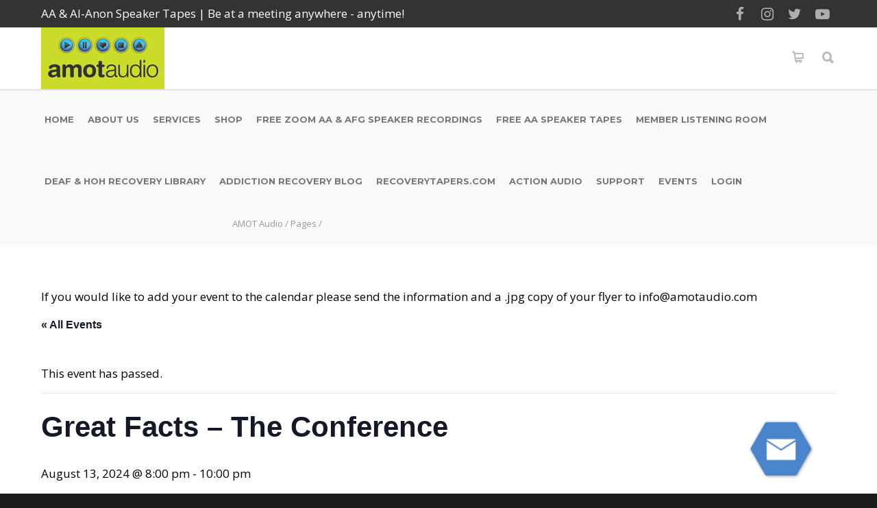

--- FILE ---
content_type: text/html; charset=UTF-8
request_url: https://amotaudio.com/event/great-facts-the-conference-2024-08-13/
body_size: 19864
content:
<!doctype html>
<html lang="en-US">

<head>
	<meta http-equiv="Content-Type" content="text/html; charset=UTF-8" />
	<!-- Mobile Specific Metas & Favicons -->
				<meta name="viewport" content="width=device-width, initial-scale=1, maximum-scale=1, user-scalable=0">
				<link rel="shortcut icon" href="http://amotaudio.com/wp-content/uploads/favicon-2.png">			<link rel="apple-touch-icon" href="https://amotaudio.com/wp-content/uploads/Iphone57.png">			<link rel="apple-touch-icon" sizes="120x120"
			href="https://amotaudio.com/wp-content/uploads/Iphone120.png">			<link rel="apple-touch-icon" sizes="76x76" href="https://amotaudio.com/wp-content/uploads/Iphone76.png">
				<link rel="apple-touch-icon" sizes="152x152"
			href="https://amotaudio.com/wp-content/uploads/Iphone152.png">	<!-- WordPress Stuff -->
	<link rel='stylesheet' id='tribe-events-views-v2-bootstrap-datepicker-styles-css' href='https://amotaudio.com/wp-content/plugins/the-events-calendar/vendor/bootstrap-datepicker/css/bootstrap-datepicker.standalone.min.css' type='text/css' media='all' />
<link rel='stylesheet' id='tec-variables-skeleton-css' href='https://amotaudio.com/wp-content/plugins/the-events-calendar/common/build/css/variables-skeleton.css' type='text/css' media='all' />
<link rel='stylesheet' id='tribe-common-skeleton-style-css' href='https://amotaudio.com/wp-content/plugins/the-events-calendar/common/build/css/common-skeleton.css' type='text/css' media='all' />
<link rel='stylesheet' id='tribe-tooltipster-css-css' href='https://amotaudio.com/wp-content/plugins/the-events-calendar/common/vendor/tooltipster/tooltipster.bundle.min.css' type='text/css' media='all' />
<link rel='stylesheet' id='tribe-events-views-v2-skeleton-css' href='https://amotaudio.com/wp-content/plugins/the-events-calendar/build/css/views-skeleton.css' type='text/css' media='all' />
<link rel='stylesheet' id='tec-variables-full-css' href='https://amotaudio.com/wp-content/plugins/the-events-calendar/common/build/css/variables-full.css' type='text/css' media='all' />
<link rel='stylesheet' id='tribe-common-full-style-css' href='https://amotaudio.com/wp-content/plugins/the-events-calendar/common/build/css/common-full.css' type='text/css' media='all' />
<link rel='stylesheet' id='tribe-events-views-v2-full-css' href='https://amotaudio.com/wp-content/plugins/the-events-calendar/build/css/views-full.css' type='text/css' media='all' />
<link rel='stylesheet' id='tribe-events-views-v2-print-css' href='https://amotaudio.com/wp-content/plugins/the-events-calendar/build/css/views-print.css' type='text/css' media='print' />
                        <script>
                            /* You can add more configuration options to webfontloader by previously defining the WebFontConfig with your options */
                            if ( typeof WebFontConfig === "undefined" ) {
                                WebFontConfig = new Object();
                            }
                            WebFontConfig['google'] = {families: ['Montserrat:100,200,300,400,500,600,700,800,900,100italic,200italic,300italic,400italic,500italic,600italic,700italic,800italic,900italic', 'Open+Sans:300,400,600,700,800,300italic,400italic,600italic,700italic,800italic&subset=latin']};

                            (function() {
                                var wf = document.createElement( 'script' );
                                wf.src = 'https://amotaudio.com/wp-content/themes/unicon/framework/admin/ReduxCore/assets/js/webfont.js';
                                wf.type = 'text/javascript';
                                wf.async = 'true';
                                var s = document.getElementsByTagName( 'script' )[0];
                                s.parentNode.insertBefore( wf, s );
                            })();
                        </script>
                        <meta name='robots' content='index, follow, max-image-preview:large, max-snippet:-1, max-video-preview:-1' />

	<!-- This site is optimized with the Yoast SEO plugin v26.8 - https://yoast.com/product/yoast-seo-wordpress/ -->
	<title>Great Facts - The Conference - AMOT Audio</title>
	<link rel="canonical" href="https://amotaudio.com/event/great-facts-the-conference/2024-08-13/" />
	<meta property="og:locale" content="en_US" />
	<meta property="og:type" content="article" />
	<meta property="og:title" content="Great Facts - The Conference - AMOT Audio" />
	<meta property="og:description" content="Meeting ID 635148435 Passcode 232167 7pm  EST" />
	<meta property="og:url" content="https://amotaudio.com/event/great-facts-the-conference/2024-08-13/" />
	<meta property="og:site_name" content="AMOT Audio" />
	<meta property="article:publisher" content="https://www.facebook.com/AmotAudio" />
	<meta name="twitter:card" content="summary_large_image" />
	<meta name="twitter:site" content="@amotaudio" />
	<script type="application/ld+json" class="yoast-schema-graph">{"@context":"https://schema.org","@graph":[{"@type":"WebPage","@id":"https://amotaudio.com/event/great-facts-the-conference/2024-08-13/","url":"https://amotaudio.com/event/great-facts-the-conference/2024-08-13/","name":"Great Facts - The Conference - AMOT Audio","isPartOf":{"@id":"https://amotaudio.com/#website"},"datePublished":"2020-07-03T00:30:56+00:00","breadcrumb":{"@id":"https://amotaudio.com/event/great-facts-the-conference/2024-08-13/#breadcrumb"},"inLanguage":"en-US","potentialAction":[{"@type":"ReadAction","target":["https://amotaudio.com/event/great-facts-the-conference/2024-08-13/"]}]},{"@type":"BreadcrumbList","@id":"https://amotaudio.com/event/great-facts-the-conference/2024-08-13/#breadcrumb","itemListElement":[{"@type":"ListItem","position":1,"name":"Home","item":"https://amotaudio.com/"},{"@type":"ListItem","position":2,"name":"Events","item":"https://amotaudio.com/events/"},{"@type":"ListItem","position":3,"name":"Great Facts Zoom Speaker Meeting","item":"https://amotaudio.com/event/great-facts-the-conference/2022-06-27/"},{"@type":"ListItem","position":4,"name":"Great Facts &#8211; The Conference"}]},{"@type":"WebSite","@id":"https://amotaudio.com/#website","url":"https://amotaudio.com/","name":"AMOT Audio","description":"AA &amp; Al-Anon Speaker Recordings | Be at a meeting anywhere - anytime!","publisher":{"@id":"https://amotaudio.com/#organization"},"potentialAction":[{"@type":"SearchAction","target":{"@type":"EntryPoint","urlTemplate":"https://amotaudio.com/?s={search_term_string}"},"query-input":{"@type":"PropertyValueSpecification","valueRequired":true,"valueName":"search_term_string"}}],"inLanguage":"en-US"},{"@type":"Organization","@id":"https://amotaudio.com/#organization","name":"AMOT Audio","url":"https://amotaudio.com/","logo":{"@type":"ImageObject","inLanguage":"en-US","@id":"https://amotaudio.com/#/schema/logo/image/","url":"https://amotaudio.com/wp-content/uploads/Logo-2.png","contentUrl":"https://amotaudio.com/wp-content/uploads/Logo-2.png","width":"493","height":"489","caption":"AMOT Audio"},"image":{"@id":"https://amotaudio.com/#/schema/logo/image/"},"sameAs":["https://www.facebook.com/AmotAudio","https://x.com/amotaudio","https://www.youtube.com/channel/UCrmWLaXd73ZSblpDSzCq7zA"]},{"@type":"Event","name":"Great Facts &#8211; The Conference","description":"Meeting ID 635148435 Passcode 232167 7pm  EST","url":"https://amotaudio.com/event/great-facts-the-conference-2024-08-13/","eventAttendanceMode":"https://schema.org/OfflineEventAttendanceMode","eventStatus":"https://schema.org/EventScheduled","startDate":"2024-08-13T20:00:00-05:00","endDate":"2024-08-13T22:00:00-05:00","@id":"https://amotaudio.com/event/great-facts-the-conference-2024-08-13/#event","mainEntityOfPage":{"@id":"https://amotaudio.com/event/great-facts-the-conference/2024-08-13/"}}]}</script>
	<!-- / Yoast SEO plugin. -->


<link rel='dns-prefetch' href='//www.googletagmanager.com' />
<link rel="alternate" type="text/calendar" title="AMOT Audio &raquo; iCal Feed" href="https://amotaudio.com/events/?ical=1" />
<link rel="alternate" title="oEmbed (JSON)" type="application/json+oembed" href="https://amotaudio.com/wp-json/oembed/1.0/embed?url=https%3A%2F%2Famotaudio.com%2Fevent%2Fgreat-facts-the-conference-2024-08-13%2F" />
<link rel="alternate" title="oEmbed (XML)" type="text/xml+oembed" href="https://amotaudio.com/wp-json/oembed/1.0/embed?url=https%3A%2F%2Famotaudio.com%2Fevent%2Fgreat-facts-the-conference-2024-08-13%2F&#038;format=xml" />
<style id='wp-img-auto-sizes-contain-inline-css' type='text/css'>
img:is([sizes=auto i],[sizes^="auto," i]){contain-intrinsic-size:3000px 1500px}
/*# sourceURL=wp-img-auto-sizes-contain-inline-css */
</style>
<link rel='stylesheet' id='tribe-events-v2-single-skeleton-css' href='https://amotaudio.com/wp-content/plugins/the-events-calendar/build/css/tribe-events-single-skeleton.css' type='text/css' media='all' />
<link rel='stylesheet' id='tribe-events-v2-single-skeleton-full-css' href='https://amotaudio.com/wp-content/plugins/the-events-calendar/build/css/tribe-events-single-full.css' type='text/css' media='all' />
<link rel='stylesheet' id='wp-block-library-css' href='https://amotaudio.com/wp-includes/css/dist/block-library/style.min.css' type='text/css' media='all' />
<link rel='stylesheet' id='wc-blocks-style-css' href='https://amotaudio.com/wp-content/plugins/woocommerce/assets/client/blocks/wc-blocks.css' type='text/css' media='all' />
<style id='global-styles-inline-css' type='text/css'>
:root{--wp--preset--aspect-ratio--square: 1;--wp--preset--aspect-ratio--4-3: 4/3;--wp--preset--aspect-ratio--3-4: 3/4;--wp--preset--aspect-ratio--3-2: 3/2;--wp--preset--aspect-ratio--2-3: 2/3;--wp--preset--aspect-ratio--16-9: 16/9;--wp--preset--aspect-ratio--9-16: 9/16;--wp--preset--color--black: #000000;--wp--preset--color--cyan-bluish-gray: #abb8c3;--wp--preset--color--white: #ffffff;--wp--preset--color--pale-pink: #f78da7;--wp--preset--color--vivid-red: #cf2e2e;--wp--preset--color--luminous-vivid-orange: #ff6900;--wp--preset--color--luminous-vivid-amber: #fcb900;--wp--preset--color--light-green-cyan: #7bdcb5;--wp--preset--color--vivid-green-cyan: #00d084;--wp--preset--color--pale-cyan-blue: #8ed1fc;--wp--preset--color--vivid-cyan-blue: #0693e3;--wp--preset--color--vivid-purple: #9b51e0;--wp--preset--gradient--vivid-cyan-blue-to-vivid-purple: linear-gradient(135deg,rgb(6,147,227) 0%,rgb(155,81,224) 100%);--wp--preset--gradient--light-green-cyan-to-vivid-green-cyan: linear-gradient(135deg,rgb(122,220,180) 0%,rgb(0,208,130) 100%);--wp--preset--gradient--luminous-vivid-amber-to-luminous-vivid-orange: linear-gradient(135deg,rgb(252,185,0) 0%,rgb(255,105,0) 100%);--wp--preset--gradient--luminous-vivid-orange-to-vivid-red: linear-gradient(135deg,rgb(255,105,0) 0%,rgb(207,46,46) 100%);--wp--preset--gradient--very-light-gray-to-cyan-bluish-gray: linear-gradient(135deg,rgb(238,238,238) 0%,rgb(169,184,195) 100%);--wp--preset--gradient--cool-to-warm-spectrum: linear-gradient(135deg,rgb(74,234,220) 0%,rgb(151,120,209) 20%,rgb(207,42,186) 40%,rgb(238,44,130) 60%,rgb(251,105,98) 80%,rgb(254,248,76) 100%);--wp--preset--gradient--blush-light-purple: linear-gradient(135deg,rgb(255,206,236) 0%,rgb(152,150,240) 100%);--wp--preset--gradient--blush-bordeaux: linear-gradient(135deg,rgb(254,205,165) 0%,rgb(254,45,45) 50%,rgb(107,0,62) 100%);--wp--preset--gradient--luminous-dusk: linear-gradient(135deg,rgb(255,203,112) 0%,rgb(199,81,192) 50%,rgb(65,88,208) 100%);--wp--preset--gradient--pale-ocean: linear-gradient(135deg,rgb(255,245,203) 0%,rgb(182,227,212) 50%,rgb(51,167,181) 100%);--wp--preset--gradient--electric-grass: linear-gradient(135deg,rgb(202,248,128) 0%,rgb(113,206,126) 100%);--wp--preset--gradient--midnight: linear-gradient(135deg,rgb(2,3,129) 0%,rgb(40,116,252) 100%);--wp--preset--font-size--small: 13px;--wp--preset--font-size--medium: 20px;--wp--preset--font-size--large: 36px;--wp--preset--font-size--x-large: 42px;--wp--preset--spacing--20: 0.44rem;--wp--preset--spacing--30: 0.67rem;--wp--preset--spacing--40: 1rem;--wp--preset--spacing--50: 1.5rem;--wp--preset--spacing--60: 2.25rem;--wp--preset--spacing--70: 3.38rem;--wp--preset--spacing--80: 5.06rem;--wp--preset--shadow--natural: 6px 6px 9px rgba(0, 0, 0, 0.2);--wp--preset--shadow--deep: 12px 12px 50px rgba(0, 0, 0, 0.4);--wp--preset--shadow--sharp: 6px 6px 0px rgba(0, 0, 0, 0.2);--wp--preset--shadow--outlined: 6px 6px 0px -3px rgb(255, 255, 255), 6px 6px rgb(0, 0, 0);--wp--preset--shadow--crisp: 6px 6px 0px rgb(0, 0, 0);}:where(.is-layout-flex){gap: 0.5em;}:where(.is-layout-grid){gap: 0.5em;}body .is-layout-flex{display: flex;}.is-layout-flex{flex-wrap: wrap;align-items: center;}.is-layout-flex > :is(*, div){margin: 0;}body .is-layout-grid{display: grid;}.is-layout-grid > :is(*, div){margin: 0;}:where(.wp-block-columns.is-layout-flex){gap: 2em;}:where(.wp-block-columns.is-layout-grid){gap: 2em;}:where(.wp-block-post-template.is-layout-flex){gap: 1.25em;}:where(.wp-block-post-template.is-layout-grid){gap: 1.25em;}.has-black-color{color: var(--wp--preset--color--black) !important;}.has-cyan-bluish-gray-color{color: var(--wp--preset--color--cyan-bluish-gray) !important;}.has-white-color{color: var(--wp--preset--color--white) !important;}.has-pale-pink-color{color: var(--wp--preset--color--pale-pink) !important;}.has-vivid-red-color{color: var(--wp--preset--color--vivid-red) !important;}.has-luminous-vivid-orange-color{color: var(--wp--preset--color--luminous-vivid-orange) !important;}.has-luminous-vivid-amber-color{color: var(--wp--preset--color--luminous-vivid-amber) !important;}.has-light-green-cyan-color{color: var(--wp--preset--color--light-green-cyan) !important;}.has-vivid-green-cyan-color{color: var(--wp--preset--color--vivid-green-cyan) !important;}.has-pale-cyan-blue-color{color: var(--wp--preset--color--pale-cyan-blue) !important;}.has-vivid-cyan-blue-color{color: var(--wp--preset--color--vivid-cyan-blue) !important;}.has-vivid-purple-color{color: var(--wp--preset--color--vivid-purple) !important;}.has-black-background-color{background-color: var(--wp--preset--color--black) !important;}.has-cyan-bluish-gray-background-color{background-color: var(--wp--preset--color--cyan-bluish-gray) !important;}.has-white-background-color{background-color: var(--wp--preset--color--white) !important;}.has-pale-pink-background-color{background-color: var(--wp--preset--color--pale-pink) !important;}.has-vivid-red-background-color{background-color: var(--wp--preset--color--vivid-red) !important;}.has-luminous-vivid-orange-background-color{background-color: var(--wp--preset--color--luminous-vivid-orange) !important;}.has-luminous-vivid-amber-background-color{background-color: var(--wp--preset--color--luminous-vivid-amber) !important;}.has-light-green-cyan-background-color{background-color: var(--wp--preset--color--light-green-cyan) !important;}.has-vivid-green-cyan-background-color{background-color: var(--wp--preset--color--vivid-green-cyan) !important;}.has-pale-cyan-blue-background-color{background-color: var(--wp--preset--color--pale-cyan-blue) !important;}.has-vivid-cyan-blue-background-color{background-color: var(--wp--preset--color--vivid-cyan-blue) !important;}.has-vivid-purple-background-color{background-color: var(--wp--preset--color--vivid-purple) !important;}.has-black-border-color{border-color: var(--wp--preset--color--black) !important;}.has-cyan-bluish-gray-border-color{border-color: var(--wp--preset--color--cyan-bluish-gray) !important;}.has-white-border-color{border-color: var(--wp--preset--color--white) !important;}.has-pale-pink-border-color{border-color: var(--wp--preset--color--pale-pink) !important;}.has-vivid-red-border-color{border-color: var(--wp--preset--color--vivid-red) !important;}.has-luminous-vivid-orange-border-color{border-color: var(--wp--preset--color--luminous-vivid-orange) !important;}.has-luminous-vivid-amber-border-color{border-color: var(--wp--preset--color--luminous-vivid-amber) !important;}.has-light-green-cyan-border-color{border-color: var(--wp--preset--color--light-green-cyan) !important;}.has-vivid-green-cyan-border-color{border-color: var(--wp--preset--color--vivid-green-cyan) !important;}.has-pale-cyan-blue-border-color{border-color: var(--wp--preset--color--pale-cyan-blue) !important;}.has-vivid-cyan-blue-border-color{border-color: var(--wp--preset--color--vivid-cyan-blue) !important;}.has-vivid-purple-border-color{border-color: var(--wp--preset--color--vivid-purple) !important;}.has-vivid-cyan-blue-to-vivid-purple-gradient-background{background: var(--wp--preset--gradient--vivid-cyan-blue-to-vivid-purple) !important;}.has-light-green-cyan-to-vivid-green-cyan-gradient-background{background: var(--wp--preset--gradient--light-green-cyan-to-vivid-green-cyan) !important;}.has-luminous-vivid-amber-to-luminous-vivid-orange-gradient-background{background: var(--wp--preset--gradient--luminous-vivid-amber-to-luminous-vivid-orange) !important;}.has-luminous-vivid-orange-to-vivid-red-gradient-background{background: var(--wp--preset--gradient--luminous-vivid-orange-to-vivid-red) !important;}.has-very-light-gray-to-cyan-bluish-gray-gradient-background{background: var(--wp--preset--gradient--very-light-gray-to-cyan-bluish-gray) !important;}.has-cool-to-warm-spectrum-gradient-background{background: var(--wp--preset--gradient--cool-to-warm-spectrum) !important;}.has-blush-light-purple-gradient-background{background: var(--wp--preset--gradient--blush-light-purple) !important;}.has-blush-bordeaux-gradient-background{background: var(--wp--preset--gradient--blush-bordeaux) !important;}.has-luminous-dusk-gradient-background{background: var(--wp--preset--gradient--luminous-dusk) !important;}.has-pale-ocean-gradient-background{background: var(--wp--preset--gradient--pale-ocean) !important;}.has-electric-grass-gradient-background{background: var(--wp--preset--gradient--electric-grass) !important;}.has-midnight-gradient-background{background: var(--wp--preset--gradient--midnight) !important;}.has-small-font-size{font-size: var(--wp--preset--font-size--small) !important;}.has-medium-font-size{font-size: var(--wp--preset--font-size--medium) !important;}.has-large-font-size{font-size: var(--wp--preset--font-size--large) !important;}.has-x-large-font-size{font-size: var(--wp--preset--font-size--x-large) !important;}
/*# sourceURL=global-styles-inline-css */
</style>

<style id='classic-theme-styles-inline-css' type='text/css'>
/*! This file is auto-generated */
.wp-block-button__link{color:#fff;background-color:#32373c;border-radius:9999px;box-shadow:none;text-decoration:none;padding:calc(.667em + 2px) calc(1.333em + 2px);font-size:1.125em}.wp-block-file__button{background:#32373c;color:#fff;text-decoration:none}
/*# sourceURL=/wp-includes/css/classic-themes.min.css */
</style>
<link rel='stylesheet' id='contact-form-7-css' href='https://amotaudio.com/wp-content/plugins/contact-form-7/includes/css/styles.css' type='text/css' media='all' />
<link rel='stylesheet' id='tablepress-search-highlight-css-css' href='https://amotaudio.com/wp-content/plugins/tablepress-datatables-search-highlight/css/dataTables.searchHighlight.min.css' type='text/css' media='all' />
<style id='woocommerce-inline-inline-css' type='text/css'>
.woocommerce form .form-row .required { visibility: visible; }
/*# sourceURL=woocommerce-inline-inline-css */
</style>
<link rel='stylesheet' id='wc-memberships-frontend-css' href='https://amotaudio.com/wp-content/plugins/woocommerce-memberships/assets/css/frontend/wc-memberships-frontend.min.css' type='text/css' media='all' />
<link rel='stylesheet' id='unicon-style-css' href='https://amotaudio.com/wp-content/themes/unicon/style.css' type='text/css' media='all' />
<link rel='stylesheet' id='unicon-child-style-css' href='https://amotaudio.com/wp-content/themes/uniconchildtheme/style.css' type='text/css' media='all' />
<link rel='stylesheet' id='unicon-child-custom-style-css' href='https://amotaudio.com/wp-content/themes/uniconchildtheme/unicon-custom.css' type='text/css' media='all' />
<link rel='stylesheet' id='stylesheet-css' href='https://amotaudio.com/wp-content/themes/uniconchildtheme/style.css' type='text/css' media='all' />
<link rel='stylesheet' id='js_composer_front-css' href='https://amotaudio.com/wp-content/plugins/js_composer/assets/css/js_composer.min.css' type='text/css' media='all' />
<link rel='stylesheet' id='shortcodes-css' href='https://amotaudio.com/wp-content/themes/unicon/framework/css/shortcodes.css' type='text/css' media='all' />
<link rel='stylesheet' id='woocommerce-css' href='https://amotaudio.com/wp-content/themes/unicon/framework/css/woocommerce.css' type='text/css' media='all' />
<link rel='stylesheet' id='responsive-css' href='https://amotaudio.com/wp-content/themes/unicon/framework/css/responsive.css' type='text/css' media='all' />
<link rel='stylesheet' id='flick-css' href='https://amotaudio.com/wp-content/plugins/mailchimp/assets/css/flick/flick.css' type='text/css' media='all' />
<link rel='stylesheet' id='mailchimp_sf_main_css-css' href='https://amotaudio.com/wp-content/plugins/mailchimp/assets/css/frontend.css' type='text/css' media='all' />
<link rel='stylesheet' id='tablepress-default-css' href='https://amotaudio.com/wp-content/plugins/tablepress/css/build/default.css' type='text/css' media='all' />
<link rel='stylesheet' id='sv-wc-payment-gateway-payment-form-v5_15_12-css' href='https://amotaudio.com/wp-content/plugins/woocommerce-gateway-firstdata/vendor/skyverge/wc-plugin-framework/woocommerce/payment-gateway/assets/css/frontend/sv-wc-payment-gateway-payment-form.min.css' type='text/css' media='all' />
<!--n2css--><!--n2js--><script type="text/javascript" src="https://amotaudio.com/wp-includes/js/jquery/jquery.min.js" id="jquery-core-js"></script>
<script type="text/javascript" src="https://amotaudio.com/wp-content/plugins/the-events-calendar/common/build/js/tribe-common.js" id="tribe-common-js"></script>
<script type="text/javascript" src="https://amotaudio.com/wp-content/plugins/the-events-calendar/build/js/views/breakpoints.js" id="tribe-events-views-v2-breakpoints-js"></script>
<script type="text/javascript" src="https://amotaudio.com/wp-content/plugins/woocommerce/assets/js/jquery-blockui/jquery.blockUI.min.js" id="wc-jquery-blockui-js" data-wp-strategy="defer"></script>
<script type="text/javascript" id="wc-add-to-cart-js-extra">
/* <![CDATA[ */
var wc_add_to_cart_params = {"ajax_url":"/wp-admin/admin-ajax.php","wc_ajax_url":"/?wc-ajax=%%endpoint%%","i18n_view_cart":"View cart","cart_url":"https://amotaudio.com/cart/","is_cart":"","cart_redirect_after_add":"no"};
//# sourceURL=wc-add-to-cart-js-extra
/* ]]> */
</script>
<script type="text/javascript" src="https://amotaudio.com/wp-content/plugins/woocommerce/assets/js/frontend/add-to-cart.min.js" id="wc-add-to-cart-js" data-wp-strategy="defer"></script>
<script type="text/javascript" src="https://amotaudio.com/wp-content/plugins/woocommerce/assets/js/js-cookie/js.cookie.min.js" id="wc-js-cookie-js" defer="defer" data-wp-strategy="defer"></script>
<script type="text/javascript" id="woocommerce-js-extra">
/* <![CDATA[ */
var woocommerce_params = {"ajax_url":"/wp-admin/admin-ajax.php","wc_ajax_url":"/?wc-ajax=%%endpoint%%","i18n_password_show":"Show password","i18n_password_hide":"Hide password"};
//# sourceURL=woocommerce-js-extra
/* ]]> */
</script>
<script type="text/javascript" src="https://amotaudio.com/wp-content/plugins/woocommerce/assets/js/frontend/woocommerce.min.js" id="woocommerce-js" defer="defer" data-wp-strategy="defer"></script>
<script type="text/javascript" src="https://amotaudio.com/wp-content/plugins/js_composer/assets/js/vendors/woocommerce-add-to-cart.js" id="vc_woocommerce-add-to-cart-js-js"></script>
<script type="text/javascript" src="https://amotaudio.com/wp-content/themes/uniconchildtheme/js/script.js" id="your-script-js"></script>
<script type="text/javascript" src="https://amotaudio.com/wp-content/themes/uniconchildtheme/framework/js/functions.js" id="framework-function-js"></script>
<script type="text/javascript" src="https://amotaudio.com/wp-content/plugins/woocommerce/assets/js/jquery-payment/jquery.payment.min.js" id="wc-jquery-payment-js" data-wp-strategy="defer"></script>
<script type="text/javascript" id="sv-wc-payment-gateway-payment-form-v5_15_12-js-extra">
/* <![CDATA[ */
var sv_wc_payment_gateway_payment_form_params = {"order_button_text":"Place order","card_number_missing":"Card number is missing","card_number_invalid":"Card number is invalid","card_number_digits_invalid":"Card number is invalid (only digits allowed)","card_number_length_invalid":"Card number is invalid (wrong length)","card_type_invalid":"Card is invalid","card_type_invalid_specific_type":"{card_type} card is invalid","cvv_missing":"Card security code is missing","cvv_digits_invalid":"Card security code is invalid (only digits are allowed)","cvv_length_invalid":"Card security code is invalid (must be 3 or 4 digits)","card_exp_date_invalid":"Card expiration date is invalid","check_number_digits_invalid":"Check Number is invalid (only digits are allowed)","check_number_missing":"Check Number is missing","drivers_license_state_missing":"Driver's license state is missing","drivers_license_number_missing":"Driver's license number is missing","drivers_license_number_invalid":"Driver's license number is invalid","account_number_missing":"Account Number is missing","account_number_invalid":"Account Number is invalid (only digits are allowed)","account_number_length_invalid":"Account Number is invalid (must be between 5 and 17 digits)","routing_number_missing":"Routing Number is missing","routing_number_digits_invalid":"Routing Number is invalid (only digits are allowed)","routing_number_length_invalid":"Routing Number is invalid (must be 9 digits)"};
//# sourceURL=sv-wc-payment-gateway-payment-form-v5_15_12-js-extra
/* ]]> */
</script>
<script type="text/javascript" src="https://amotaudio.com/wp-content/plugins/woocommerce-gateway-firstdata/vendor/skyverge/wc-plugin-framework/woocommerce/payment-gateway/assets/dist/frontend/sv-wc-payment-gateway-payment-form.js" id="sv-wc-payment-gateway-payment-form-v5_15_12-js"></script>
<script type="text/javascript" src="https://amotaudio.com/wp-content/plugins/woocommerce-gateway-firstdata/assets/js/frontend/wc-first-data-payeezy-gateway-payment-form.min.js" id="wc-first-data-payeezy-gateway-payment-form-js"></script>
<script></script><meta name="generator" content="Site Kit by Google 1.170.0" /><script>  var el_i13_login_captcha=null; var el_i13_register_captcha=null; </script><meta name="tec-api-version" content="v1"><meta name="tec-api-origin" content="https://amotaudio.com"><link rel="alternate" href="https://amotaudio.com/wp-json/tribe/events/v1/events/111586" /><style type="text/css">
body{font:400 17px Open Sans,Arial,Helvetica,sans-serif;color:#000000;line-height:1.9;}.wrapall,.boxed-layout{background-color:#ffffff;}body.page-template-page-blank-php{background:#ffffff !important;}h1,.title-h1{font:600 28px Open Sans,Arial,Helvetica,sans-serif;color:#333333;}h2{font:600 24px Open Sans,Arial,Helvetica,sans-serif;color:#333333;}h3{font:600 18px Open Sans,Arial,Helvetica,sans-serif;color:#333333;}h4{font:600 16px Open Sans,Arial,Helvetica,sans-serif;color:#333333;}h5{font:600 16px Open Sans,Arial,Helvetica,sans-serif;color:#333333;}h6{font:600 16px Open Sans,Arial,Helvetica,sans-serif;color:#333333;}.title{font-family:'Open Sans',Arial,Helvetica,sans-serif;}h1 a,h2 a,h3 a,h4 a,h5 a,h6 a{font-weight:inherit;color:inherit;}h1 a:hover,h2 a:hover,h3 a:hover,h4 a:hover,h5 a:hover,h6 a:hover,a:hover h1,a:hover h2,a:hover h3,a:hover h4,a:hover h5,a:hover h6{color:#333333;}a{color:#37c4ec;}a:hover{color:#333333;}input[type='text'],input[type='password'],input[type='email'],input[type='tel'],input[type='date'],input[type='number'],textarea,select{font-family:Open Sans,Arial,Helvetica,sans-serif;font-size:17px;}#sidebar .widget h3{font:700 14px Montserrat,Arial,Helvetica,sans-serif;color:#444444;}.container .twelve.alt.sidebar-right,.container .twelve.alt.sidebar-left,#sidebar.sidebar-right #sidebar-widgets,#sidebar.sidebar-left #sidebar-widgets{border-color:#efefef;}#topbar{background:#333333;color:#ffffff;}#topbar a{color:#ffffff;}#topbar a:hover{color:#37c4ec;}@media only screen and (max-width:767px){#topbar .topbar-col1{background:#333333;}} #navigation > ul > li > a{font:700 13px Montserrat,Arial,Helvetica,sans-serif;color:#777777;}#navigation > ul > li:hover > a,#navigation > ul > li > a:hover{color:#37c4ec;}#navigation li.current-menu-item > a:hover,#navigation li.current-page-ancestor > a:hover,#navigation li.current-menu-ancestor > a:hover,#navigation li.current-menu-parent > a:hover,#navigation li.current_page_ancestor > a:hover,#navigation > ul > li.sfHover > a{color:#37c4ec;}#navigation li.current-menu-item > a,#navigation li.current-page-ancestor > a,#navigation li.current-menu-ancestor > a,#navigation li.current-menu-parent > a,#navigation li.current_page_ancestor > a{color:#37c4ec;}#navigation ul li:hover{border-color:#37c4ec;}#navigation li.current-menu-item,#navigation li.current-page-ancestor,#navigation li.current-menu-ancestor,#navigation li.current-menu-parent,#navigation li.current_page_ancestor{border-color:#37c4ec;}#navigation .sub-menu{background:#262626;}#navigation .sub-menu li a{font:400 13px Open Sans,Arial,Helvetica,sans-serif;color:#bbbbbb;}#navigation .sub-menu li a:hover{color:#ffffff;}#navigation .sub-menu li.current_page_item > a,#navigation .sub-menu li.current_page_item > a:hover,#navigation .sub-menu li.current-menu-item > a,#navigation .sub-menu li.current-menu-item > a:hover,#navigation .sub-menu li.current-page-ancestor > a,#navigation .sub-menu li.current-page-ancestor > a:hover,#navigation .sub-menu li.current-menu-ancestor > a,#navigation .sub-menu li.current-menu-ancestor > a:hover,#navigation .sub-menu li.current-menu-parent > a,#navigation .sub-menu li.current-menu-parent > a:hover,#navigation .sub-menu li.current_page_ancestor > a,#navigation .sub-menu li.current_page_ancestor > a:hover{color:#ffffff;}#navigation .sub-menu li a,#navigation .sub-menu ul li a{border-color:#333333;}#navigation > ul > li.megamenu > ul.sub-menu{background:#262626;border-color:#37c4ec;}#navigation > ul > li.megamenu > ul > li{border-right-color:#333333 !important;}#navigation > ul > li.megamenu ul li a{color:#bbbbbb;}#navigation > ul > li.megamenu > ul > li > a{color:#ffffff;}#navigation > ul > li.megamenu > ul ul li a:hover,#header #navigation > ul > li.megamenu > ul ul li.current-menu-item a{color:#ffffff !important;background-color:#333333 !important;} #search-btn,#shopping-btn,#close-search-btn{color:#bbbbbb;}#search-btn:hover,#shopping-btn:hover,#close-search-btn:hover{color:#666666;}#slogan{font:400 20px Open Sans,Arial,Helvetica,sans-serif;color:#777777;margin-top:34px;} #mobile-navigation{background:#262626;}#mobile-navigation ul li a{font:400 13px Open Sans,Arial,Helvetica,sans-serif;color:#bbbbbb;border-bottom-color:#333333 !important;}#mobile-navigation ul li a:hover,#mobile-navigation ul li a:hover [class^='fa-'],#mobile-navigation li.open > a,#mobile-navigation ul li.current-menu-item > a,#mobile-navigation ul li.current-menu-ancestor > a{color:#ffffff;}body #mobile-navigation li.open > a [class^='fa-']{color:#ffffff;}#mobile-navigation form,#mobile-navigation form input{background:#444444;color:#cccccc;}#mobile-navigation form:before{color:#cccccc;}#mobile-header{background:#ffffff;height:90px;}#mobile-navigation-btn,#mobile-cart-btn,#mobile-shopping-btn{color:#bbbbbb;line-height:90px;}#mobile-navigation-btn:hover,#mobile-cart-btn:hover,#mobile-shopping-btn:hover{color:#666666;}#mobile-header .logo{margin-top:0;} #header.header-v1{height:90px;background:#ffffff;}.header-v1 .logo{margin-top:0;}.header-v1 #navigation > ul > li{height:90px;padding-top:35px;}.header-v1 #navigation .sub-menu{top:90px;}.header-v1 .header-icons-divider{line-height:90px;background:#efefef;}#header.header-v1 .widget_shopping_cart{top:90px;}.header-v1 #search-btn,.header-v1 #close-search-btn,.header-v1 #shopping-btn{line-height:90px;}.header-v1 #search-top,.header-v1 #search-top input{height:90px;}.header-v1 #search-top input{color:#666666;font-family:Open Sans,Arial,Helvetica,sans-serif;} #header.header-v3{background:#ffffff;}.header-v3 .navigation-wrap{background:#ffffff;border-top:1px solid #efefef;}.header-v3 .logo{margin-top:30px;margin-bottom:30px;} #header.header-v4{background:#ffffff;}.header-v4 .navigation-wrap{background:#ffffff;border-top:1px solid #efefef;}.header-v4 .logo{margin-top:30px;margin-bottom:30px;} #transparentimage{padding:90px 0 0 0;}.header-is-transparent #mobile-navigation{top:90px;} .stuck{background:#ffffff;} .titlebar h1,.title-h1{font:400 22px Open Sans,Arial,Helvetica,sans-serif;color:#777777;}#fulltitle{background:#f9f9f9;border-bottom:0 none #efefef;}#breadcrumbs{margin-top:6px;}#breadcrumbs,#breadcrumbs a{font:400 13px Open Sans,Arial,Helvetica,sans-serif;color:#999999;}#breadcrumbs a:hover{color:#666666;}#fullimagecenter h1,#transparentimage h1,#fullimagecenter .title-h1,#transparentimage .title-h1{font:700 42px Montserrat,Arial,Helvetica,sans-serif;color:#ffffff;text-transform:uppercase;letter-spacing:1px;text-align:center;} #footer .widget h3{font:700 13px Montserrat,Arial,Helvetica,sans-serif;color:#ffffff;}#footer{color:#888888;border-top:10px none #dd3333;}#footer{background-color:#262626;}#footer a,#footer .widget ul li:after{color:#888888;}#footer a:hover,#footer .widget ul li:hover:after{color:#ffffff;}#footer .widget ul li{border-bottom-color:#333333;} #copyright{background:#1b1b1b;color:#777777;}#copyright a{color:#999999;}#copyright a:hover{color:#cccccc;} .highlight{color:#37c4ec !important;}::selection{background:#37c4ec;}::-moz-selection{background:#37c4ec;}#shopping-btn span{background:#37c4ec;}.blog-page .post h1 a:hover,.blog-page .post h2 a:hover{color:#37c4ec;}.entry-image .entry-overlay{background:#37c4ec;}.entry-quote a:hover{background:#37c4ec;}.entry-link a:hover{background:#37c4ec;}.blog-single .entry-tags a:hover{color:#37c4ec;}.sharebox ul li a:hover{color:#37c4ec;}.commentlist li.bypostauthor .comment-text{border-color:#37c4ec;}#pagination .current a{background:#37c4ec;}#filters ul li a:hover{color:#37c4ec;}#filters ul li a.active{color:#37c4ec;}#back-to-top a:hover{background-color:#37c4ec;}#sidebar .widget ul li a:hover{color:#37c4ec;}#sidebar .widget ul li:hover:after{color:#37c4ec;}.widget_tag_cloud a:hover,.widget_product_tag_cloud a:hover{background:#37c4ec;border-color:#37c4ec;}.widget_portfolio .portfolio-widget-item .portfolio-overlay{background:#37c4ec;}#sidebar .widget_nav_menu ul li a:hover{color:#37c4ec;}#footer .widget_tag_cloud a:hover,#footer .widget_product_tag_cloud a:hover{background:#37c4ec;border-color:#37c4ec;} .box.style-2{border-top-color:#37c4ec;}.box.style-4{border-color:#37c4ec;}.box.style-6{background:#37c4ec;}a.button,input[type=submit],button,.minti_button{background:#37c4ec;border-color:#37c4ec;}a.button.color-2{color:#37c4ec;border-color:#37c4ec;}a.button.color-3{background:#37c4ec;border-color:#37c4ec;}a.button.color-9{color:#37c4ec;}a.button.color-6:hover{background:#37c4ec;border-color:#37c4ec;}a.button.color-7:hover{background:#37c4ec;border-color:#37c4ec;}.counter-number{color:#37c4ec;}.divider-title.align-center:after,.divider-title.align-left:after{background-color:#37c4ec}.divider5{border-bottom-color:#37c4ec;}.dropcap.dropcap-circle{background-color:#37c4ec;}.dropcap.dropcap-box{background-color:#37c4ec;}.dropcap.dropcap-color{color:#37c4ec;}.toggle .toggle-title.active,.color-light .toggle .toggle-title.active{background:#37c4ec;border-color:#37c4ec;}.iconbox-style-1.icon-color-accent i.boxicon,.iconbox-style-2.icon-color-accent i.boxicon,.iconbox-style-3.icon-color-accent i.boxicon,.iconbox-style-8.icon-color-accent i.boxicon,.iconbox-style-9.icon-color-accent i.boxicon{color:#37c4ec!important;}.iconbox-style-4.icon-color-accent i.boxicon,.iconbox-style-5.icon-color-accent i.boxicon,.iconbox-style-6.icon-color-accent i.boxicon,.iconbox-style-7.icon-color-accent i.boxicon,.flip .icon-color-accent.card .back{background:#37c4ec;}.latest-blog .blog-item .blog-overlay{background:#37c4ec;}.latest-blog .blog-item .blog-pic i{color:#37c4ec;}.latest-blog .blog-item h4 a:hover{color:#37c4ec;}.progressbar .progress-percentage{background:#37c4ec;}.wpb_widgetised_column .widget ul li a:hover{color:#37c4ec;}.wpb_widgetised_column .widget ul li:hover:after{color:#37c4ec;}.wpb_accordion .wpb_accordion_wrapper .ui-state-active .ui-icon{background-color:#37c4ec;}.wpb_accordion .wpb_accordion_wrapper .ui-state-active.wpb_accordion_header a{color:#37c4ec;}.wpb_accordion .wpb_accordion_wrapper .wpb_accordion_header a:hover,.wpb_accordion .wpb_accordion_wrapper .wpb_accordion_header a:hover .ui-state-default .ui-icon{color:#37c4ec;}.wpb_accordion .wpb_accordion_wrapper .wpb_accordion_header:hover .ui-icon{background-color:#37c4ec!important;}.wpb_content_element.wpb_tabs .wpb_tabs_nav li.ui-tabs-active{border-bottom-color:#37c4ec;}.portfolio-item h4 a:hover{color:#37c4ec;}.portfolio-filters ul li a:hover{color:#37c4ec;}.portfolio-filters ul li a.active{color:#37c4ec;}.portfolio-overlay-icon .portfolio-overlay{background:#37c4ec;}.portfolio-overlay-icon i{color:#37c4ec;}.portfolio-overlay-effect .portfolio-overlay{background:#37c4ec;}.portfolio-overlay-name .portfolio-overlay{background:#37c4ec;}.portfolio-detail-attributes ul li a:hover{color:#37c4ec;}a.catimage:hover .catimage-text{background:#37c4ec;} .products li h3{font:400 17px Open Sans,Arial,Helvetica,sans-serif;color:#000000;}.woocommerce .button.checkout-button{background:#37c4ec;border-color:#37c4ec;}.woocommerce .products .onsale{background:#37c4ec;}.product .onsale{background:#37c4ec;}button.single_add_to_cart_button:hover{background:#37c4ec;}.woocommerce-tabs > ul > li.active a{color:#37c4ec;border-bottom-color:#37c4ec;}p.stars a:hover{background:#37c4ec;}p.stars a.active,p.stars a.active:after{background:#37c4ec;}.product_list_widget a{color:#37c4ec;}.woocommerce .widget_layered_nav li.chosen a{color:#37c4ec!important;}.woocommerce .widget_product_categories > ul > li.current-cat > a{color:#37c4ec!important;}.woocommerce .widget_product_categories > ul > li.current-cat:after{color:#37c4ec!important;}.woocommerce-message{background:#37c4ec;}.bbp-topics-front ul.super-sticky .bbp-topic-title:before,.bbp-topics ul.super-sticky .bbp-topic-title:before,.bbp-topics ul.sticky .bbp-topic-title:before,.bbp-forum-content ul.sticky .bbp-topic-title:before{color:#37c4ec!important;}#subscription-toggle a:hover{background:#37c4ec;}.bbp-pagination-links span.current{background:#37c4ec;}div.wpcf7-mail-sent-ok,div.wpcf7-mail-sent-ng,div.wpcf7-spam-blocked,div.wpcf7-validation-errors{background:#37c4ec;}.wpcf7-not-valid{border-color:#37c4ec !important;}.products .button.add_to_cart_button{color:#37c4ec!important;}.minti_list.color-accent li:before{color:#37c4ec!important;}.blogslider_text .post-categories li a{background-color:#37c4ec;}.minti_zooming_slider .flex-control-nav li .minti_zooming_slider_ghost{background-color:#37c4ec;}.minti_carousel.pagination_numbers .owl-dots .owl-dot.active{background-color:#37c4ec;}.wpb_content_element.wpb_tour .wpb_tabs_nav li.ui-tabs-active,.color-light .wpb_content_element.wpb_tour .wpb_tabs_nav li.ui-tabs-active{background-color:#37c4ec;}.masonry_icon i{color:#37c4ec;}.woocommerce-MyAccount-navigation-link.is-active a{color:#37c4ec;} .font-special,.button,.counter-title,h6,.wpb_accordion .wpb_accordion_wrapper .wpb_accordion_header a,.pricing-plan .pricing-plan-head h3,a.catimage,.divider-title,button,input[type='submit'],input[type='reset'],input[type='button'],.vc_pie_chart h4,.page-404 h3,.minti_masonrygrid_item h4{font-family:'Montserrat',Arial,Helvetica,sans-serif;}.ui-helper-reset{line-height:1.9;} body .grecaptcha-badge{visibility:hidden;}body #PureChatWidget.purechat.purechat-image-only.purechat-widget-collapsed.purechat-bottom-right .purechat-collapsed-image,#PureChatWidget.purechat.purechat-image-only.purechat-widget-collapsed.purechat-top-right .purechat-collapsed-image{right:30px !important;}#header #navigation > ul > li > a{text-transform:uppercase;}#footer .widget h3{text-transform:uppercase;letter-spacing:1px;}#sidebar .widget h3{text-transform:uppercase;letter-spacing:1px;}#header #navigation > ul > li.megamenu > ul > li > a{letter-spacing:1px;font-size:14px;}#header #navigation > li > a{text-transform:uppercase;letter-spacing:1px;}.postid-4815 .portfolio-detail-title,.postid-4770 .portfolio-detail-title{display:none;}h6{font-weight:700;letter-spacing:1px;text-transform:uppercase;}.font-special{text-transform:uppercase;}.wpb_accordion .wpb_accordion_wrapper .wpb_accordion_header a{text-transform:uppercase;}.pricing-plan .pricing-plan-head h3{text-transform:uppercase;font-size:16px;}.pricing-plan .pricing-price span.pricing-amount{font-size:42px;font-weight:300;}.customclass1 .social-icon a{background:#efefef;color:#333333;}.customclass1 .social-icon a:hover{background:#1cbac8;color:#ffffff;}@media only screen and (max-width:959px){@media only screen and (-webkit-min-device-pixel-ratio:1),only screen and (min-device-pixel-ratio:1){.fontweight-300{font-weight:400 !important;}}}@media (max-width:768px){.hideundertablet{display:none;}}.features-box img{border-radius:4px;box-shadow:0 2px 0 0 rgba(0,0,0,.03);margin-bottom:-20px;}.borderbutton a{border:1px solid #1cbac8 !important;padding:10px 20px !important;margin-top:-11px !important;border-radius:3px;margin-right:15px !important;margin-left:5px !important;color:#1cbac8 !important;}#header.header-transparent .borderbutton a{border:1px solid rgba(255,255,255,0.5) !important;color:#ffffff !important;}.customclass2 img{border-radius:4px;box-shadow:0 2px 3px 0 rgba(0,0,0,.05);margin-bottom:-20px;border:1px solid #dddddd;padding:2px;}.customclass3 img{-webkit-transition:all 0.2s ease;-moz-transition:all 0.2s ease;-o-transition:all 0.2s ease;transition:all 0.2s ease;}.customclass3 img:hover{-webkit-transform:scale(0.9); -moz-transform:scale(0.9); -ms-transform:scale(0.9); -o-transform:scale(0.9); transform:scale(0.9);}.wpcf7-list-item{display:block;}.playlistsongs:hover{color:white;}.mc_signup_submit{text-align:left !important;}#mc_signup_submit{margin-top:1.5em;width:250px !important;}#mc_signup_form .mc_input{width:250px !important;}#payment ul li label.payment_method_first_data_payeezy_gateway_credit_card{}#payment label img.sv-wc-payment-gateway-icon{display:inline-block;padding-top:0;}.responsive_img_100vw > img{width:100vw !important;max-width:100vw !important;}.list_links{padding-top:5px;border-bottom:solid 1px #dddddd;}.center-icon-card{background-color:#37C4EC;padding:45px;border-color:#37C4EC;}@media only screen and (max-width:959px){#header,.sticky-wrapper{display:none;}#mobile-header{display:inherit}}
</style>	<noscript><style>.woocommerce-product-gallery{ opacity: 1 !important; }</style></noscript>
	<meta name="generator" content="Powered by WPBakery Page Builder - drag and drop page builder for WordPress."/>
<link rel="icon" href="https://amotaudio.com/wp-content/uploads/2016/03/cropped-favicon-32x32.png" sizes="32x32" />
<link rel="icon" href="https://amotaudio.com/wp-content/uploads/2016/03/cropped-favicon-249x249.png" sizes="192x192" />
<link rel="apple-touch-icon" href="https://amotaudio.com/wp-content/uploads/2016/03/cropped-favicon-249x249.png" />
<meta name="msapplication-TileImage" content="https://amotaudio.com/wp-content/uploads/2016/03/cropped-favicon-400x400.png" />
<noscript><style> .wpb_animate_when_almost_visible { opacity: 1; }</style></noscript></head>

<body class="wp-singular tribe_events-template-default single single-tribe_events postid-111586 wp-theme-unicon wp-child-theme-uniconchildtheme smooth-scroll theme-unicon woocommerce-no-js tribe-no-js page-template-unicon-child-theme tribe-filter-live wpb-js-composer js-comp-ver-8.0.1 vc_responsive events-single tribe-events-style-full tribe-events-style-theme" itemscope itemtype="https://schema.org/WebPage">
	
<script type="text/javascript" id="bbp-swap-no-js-body-class">
	document.body.className = document.body.className.replace( 'bbp-no-js', 'bbp-js' );
</script>

	<div class="site-wrapper wrapall">

		<div id="topbar" class="header-v2 clearfix">
	<div class="container">

		<div class="sixteen columns">

			<div class="topbar-col1">
									AA &amp; Al-Anon Speaker Tapes  |  Be at a meeting anywhere - anytime!							</div>

			<div class="topbar-col2">
									
<div class="social-icons clearfix">
	<ul>
							<li><a href="https://www.facebook.com/AmotAudio" target="_blank" title="Facebook"><i class="fa fa-facebook"></i></a></li>
															<li><a href="https://www.instagram.com/amotaudio/" target="_blank" title="Instagram"><i class="fa fa-instagram"></i></a></li>
																					<li><a href="https://twitter.com/amotaudio" target="_blank" title="Twitter"><i class="fa fa-twitter"></i></a></li>
																	<li><a href="https://www.youtube.com/channel/UCrmWLaXd73ZSblpDSzCq7zA" target="_blank" title="YouTube"><i class="fa fa-youtube-play"></i></a></li>
							</ul>
</div>							</div>

		</div>

	</div>
</div>

<header id="header" class="header header-v1 clearfix">

	<div class="container">

		<div id="logo-navigation" class="sixteen columns">

			<div id="logo" class="logo">
									<a href="https://amotaudio.com/"><img
							src="https://amotaudio.com/wp-content/uploads/2015/11/header-logo-of-amot-audio.jpg"
							alt="AMOT Audio" class="logo_standard" /></a>
										<a
							href="https://amotaudio.com/"><img
								src="https://amotaudio.com/wp-content/uploads/2015/11/retina-logo-of-amot-audio.jpg"
								width="180"
								height="90"
								alt="AMOT Audio" class="logo_retina" /></a>												</div>

			<div id="navigation" class="clearfix">
				<div class="header-icons">
					<div class="aa-patreon">
						<a href="https://www.patreon.com/bePatron?u=23532916"
							data-patreon-widget-type="become-patron-button"></a>
					</div>
											<div class="header-icons-divider"></div>
																<a href="#" id="search-btn"><i class="icon-minti-search"></i></a>
					
																									<span class="cart-popup">
								<a href="https://amotaudio.com/cart/" id="shopping-btn"
									class="cart-contents"><i
										class="icon-minti-cart"></i></a>
							</span>
															</div>

				<ul id="nav" class="menu"><li id="menu-item-15410" class="menu-item menu-item-type-post_type menu-item-object-page menu-item-home menu-item-15410"><a href="https://amotaudio.com/">Home</a></li>
<li id="menu-item-15414" class="menu-item menu-item-type-post_type menu-item-object-page menu-item-has-children menu-item-15414"><a href="https://amotaudio.com/about/">About Us</a>
<ul class="sub-menu">
	<li id="menu-item-89654" class="menu-item menu-item-type-post_type menu-item-object-page menu-item-89654"><a href="https://amotaudio.com/about/the-amot-story/">The AMOT Story</a></li>
</ul>
</li>
<li id="menu-item-15687" class="menu-item menu-item-type-post_type menu-item-object-page menu-item-has-children menu-item-15687"><a href="https://amotaudio.com/services/">Services</a>
<ul class="sub-menu">
	<li id="menu-item-15589" class="menu-item menu-item-type-post_type menu-item-object-page menu-item-15589"><a href="https://amotaudio.com/services/recovery-stories/">Recovery Stories</a></li>
	<li id="menu-item-15590" class="menu-item menu-item-type-post_type menu-item-object-page menu-item-15590"><a href="https://amotaudio.com/services/aa-12-step-resources/">12 Step Resources</a></li>
	<li id="menu-item-15591" class="menu-item menu-item-type-post_type menu-item-object-page menu-item-15591"><a href="https://amotaudio.com/services/conference-services/">Conference Services</a></li>
	<li id="menu-item-87406" class="menu-item menu-item-type-post_type menu-item-object-page menu-item-87406"><a href="https://amotaudio.com/audio-cassette-tapes/">Audio Cassette Tapes</a></li>
</ul>
</li>
<li id="menu-item-15423" class="menu-item menu-item-type-post_type menu-item-object-page menu-item-15423"><a href="https://amotaudio.com/aa-speakers-shop/">Shop</a></li>
<li id="menu-item-99496" class="menu-item menu-item-type-post_type menu-item-object-page menu-item-has-children menu-item-99496"><a href="https://amotaudio.com/zoom-conferences/">Free Zoom AA &#038; AFG Speaker Recordings</a>
<ul class="sub-menu">
	<li id="menu-item-106579" class="menu-item menu-item-type-post_type menu-item-object-page menu-item-has-children menu-item-106579"><a href="https://amotaudio.com/zoom-conferences/covina-speaker-meeting/">Covina Speaker Meeting</a>
	<ul class="sub-menu">
		<li id="menu-item-101933" class="menu-item menu-item-type-post_type menu-item-object-page menu-item-101933"><a href="https://amotaudio.com/zoom-conferences/covina-speaker-meeting/covina-meetings/">2020-21 Covina Speakers</a></li>
		<li id="menu-item-106580" class="menu-item menu-item-type-post_type menu-item-object-page menu-item-106580"><a href="https://amotaudio.com/zoom-conferences/covina-speaker-meeting/covina-speaker-meeting-2022/">2022 Covina Speakers</a></li>
		<li id="menu-item-112341" class="menu-item menu-item-type-post_type menu-item-object-page menu-item-112341"><a href="https://amotaudio.com/zoom-conferences/covina-speaker-meeting/2023-covina-speakers/">2023 Covina Speakers</a></li>
		<li id="menu-item-114123" class="menu-item menu-item-type-post_type menu-item-object-page menu-item-114123"><a href="https://amotaudio.com/zoom-conferences/covina-speaker-meeting/2024-covina-speakers/">2024 Covina Speakers</a></li>
		<li id="menu-item-117088" class="menu-item menu-item-type-post_type menu-item-object-page menu-item-117088"><a href="https://amotaudio.com/zoom-conferences/covina-speaker-meeting/2025-covina-speakers/">2025 Covina Speakers</a></li>
		<li id="menu-item-204121" class="menu-item menu-item-type-post_type menu-item-object-page menu-item-204121"><a href="https://amotaudio.com/zoom-conferences/covina-speaker-meeting/2026-covina-speakers/">2026 Covina Speakers</a></li>
	</ul>
</li>
	<li id="menu-item-102068" class="menu-item menu-item-type-post_type menu-item-object-page menu-item-has-children menu-item-102068"><a href="https://amotaudio.com/zoom-conferences/covina-bismark-big-book-study/">Covina/Bismark Big Book Study</a>
	<ul class="sub-menu">
		<li id="menu-item-103607" class="menu-item menu-item-type-post_type menu-item-object-page menu-item-103607"><a href="https://amotaudio.com/zoom-conferences/covina-bismark-big-book-study/study-started-june-2020/">Study Started June 2020</a></li>
		<li id="menu-item-103602" class="menu-item menu-item-type-post_type menu-item-object-page menu-item-103602"><a href="https://amotaudio.com/zoom-conferences/covina-bismark-big-book-study/study-started-march-2021/">Study Started March 2021</a></li>
		<li id="menu-item-107414" class="menu-item menu-item-type-post_type menu-item-object-page menu-item-107414"><a href="https://amotaudio.com/zoom-conferences/covina-bismark-big-book-study/study-started-march-2022/">Study Started March 2022</a></li>
		<li id="menu-item-113634" class="menu-item menu-item-type-post_type menu-item-object-page menu-item-113634"><a href="https://amotaudio.com/study-started-in-july-2023/">Study Started July 2023</a></li>
		<li id="menu-item-117087" class="menu-item menu-item-type-post_type menu-item-object-page menu-item-117087"><a href="https://amotaudio.com/study-started-in-december-2024/">Study Started December 2024</a></li>
	</ul>
</li>
	<li id="menu-item-114703" class="menu-item menu-item-type-post_type menu-item-object-page menu-item-114703"><a href="https://amotaudio.com/emotional-sobriety-conference/">Emotional Sobriety Conference</a></li>
	<li id="menu-item-101923" class="menu-item menu-item-type-post_type menu-item-object-page menu-item-101923"><a href="https://amotaudio.com/zoom-conferences/west-hollywood-slams/">West Hollywood Slams</a></li>
	<li id="menu-item-101941" class="menu-item menu-item-type-post_type menu-item-object-page menu-item-101941"><a href="https://amotaudio.com/zoom-conferences/al-anon-without-borders/">Al-Anon Without Borders</a></li>
	<li id="menu-item-101955" class="menu-item menu-item-type-post_type menu-item-object-page menu-item-101955"><a href="https://amotaudio.com/zoom-conferences/friday-night-lights-group/">Friday Night Lights Group</a></li>
	<li id="menu-item-102055" class="menu-item menu-item-type-post_type menu-item-object-page menu-item-102055"><a href="https://amotaudio.com/zoom-conferences/the-backroom-ontario-canada/">The Backroom- Ontario, Canada</a></li>
	<li id="menu-item-103393" class="menu-item menu-item-type-post_type menu-item-object-page menu-item-103393"><a href="https://amotaudio.com/zoom-conferences/great-facts-speaker-meeting/">Great Facts Speaker Meeting</a></li>
	<li id="menu-item-103316" class="menu-item menu-item-type-post_type menu-item-object-page menu-item-103316"><a href="https://amotaudio.com/zoom-conferences/life-in-the-spirit-deb-h/">Life In The Spirit – Deb H</a></li>
	<li id="menu-item-102047" class="menu-item menu-item-type-post_type menu-item-object-page menu-item-102047"><a href="https://amotaudio.com/zoom-conferences/people-who-normally-would-not-mix/">Normally Would Not Mix</a></li>
	<li id="menu-item-102048" class="menu-item menu-item-type-post_type menu-item-object-page menu-item-102048"><a href="https://amotaudio.com/zoom-conferences/fots/">FOTS</a></li>
	<li id="menu-item-102050" class="menu-item menu-item-type-post_type menu-item-object-page menu-item-102050"><a href="https://amotaudio.com/zoom-conferences/to-know-happiness/">To Know Happiness</a></li>
	<li id="menu-item-102049" class="menu-item menu-item-type-post_type menu-item-object-page menu-item-102049"><a href="https://amotaudio.com/zoom-conferences/big-book-studies/">Big Book Studies</a></li>
	<li id="menu-item-102054" class="menu-item menu-item-type-post_type menu-item-object-page menu-item-102054"><a href="https://amotaudio.com/zoom-conferences/steps-traditions-concepts/">Steps, Traditions &#038; Concepts</a></li>
	<li id="menu-item-102059" class="menu-item menu-item-type-post_type menu-item-object-page menu-item-102059"><a href="https://amotaudio.com/zoom-conferences/design-for-living-group/">Design For Living Group</a></li>
	<li id="menu-item-102058" class="menu-item menu-item-type-post_type menu-item-object-page menu-item-102058"><a href="https://amotaudio.com/zoom-conferences/friday-night-lights-group/">Friday Night Lights Group</a></li>
	<li id="menu-item-102056" class="menu-item menu-item-type-post_type menu-item-object-page menu-item-has-children menu-item-102056"><a href="https://amotaudio.com/zoom-conferences/womens-conferences/">Women’s Conferences</a>
	<ul class="sub-menu">
		<li id="menu-item-102057" class="menu-item menu-item-type-post_type menu-item-object-page menu-item-102057"><a href="https://amotaudio.com/zoom-conferences/womens-conferences/as-recovering-women-see-it/">As Recovering Women See It</a></li>
	</ul>
</li>
	<li id="menu-item-102051" class="menu-item menu-item-type-post_type menu-item-object-page menu-item-102051"><a href="https://amotaudio.com/zoom-conferences/more-than-just-monties/">More Than Just Monties</a></li>
</ul>
</li>
<li id="menu-item-15710" class="menu-item menu-item-type-post_type menu-item-object-page menu-item-has-children menu-item-15710"><a href="https://amotaudio.com/free-aa-speaker-tapes/">Free AA Speaker Tapes</a>
<ul class="sub-menu">
	<li id="menu-item-89570" class="menu-item menu-item-type-post_type menu-item-object-page menu-item-89570"><a href="https://amotaudio.com/free-aa-speaker-tapes/free-al-anon-speakers/">Free Al Anon Speakers</a></li>
</ul>
</li>
<li id="menu-item-87529" class="menu-item menu-item-type-post_type menu-item-object-page menu-item-has-children menu-item-87529"><a href="https://amotaudio.com/the-listening-room/">Member Listening Room</a>
<ul class="sub-menu">
	<li id="menu-item-88819" class="menu-item menu-item-type-post_type menu-item-object-page menu-item-88819"><a href="https://amotaudio.com/the-listening-room/about-the-listening-room/">About The Listening Room</a></li>
	<li id="menu-item-89035" class="menu-item menu-item-type-custom menu-item-object-custom menu-item-89035"><a href="http://amotaudio.com/the-listening-room/aa-newcomers-2/">AA Newcomers</a></li>
	<li id="menu-item-88574" class="menu-item menu-item-type-post_type menu-item-object-page menu-item-88574"><a href="https://amotaudio.com/the-listening-room/aa-speaker-sets/">AA Speaker Sets</a></li>
	<li id="menu-item-88558" class="menu-item menu-item-type-custom menu-item-object-custom menu-item-88558"><a href="http://amotaudio.com/product-category/aa-singles/">AA Speaker Singles</a></li>
	<li id="menu-item-88573" class="menu-item menu-item-type-post_type menu-item-object-page menu-item-88573"><a href="https://amotaudio.com/the-listening-room/al-anon-speaker-sets/">Al-Anon Speaker Sets</a></li>
	<li id="menu-item-88575" class="menu-item menu-item-type-custom menu-item-object-custom menu-item-88575"><a href="http://amotaudio.com/product-category/al-anon-singles/">Al-Anon Speaker Singles</a></li>
	<li id="menu-item-88576" class="menu-item menu-item-type-post_type menu-item-object-page menu-item-88576"><a href="https://amotaudio.com/the-listening-room/amot-exclusives/">AMOT Exclusives</a></li>
	<li id="menu-item-88555" class="menu-item menu-item-type-post_type menu-item-object-page menu-item-88555"><a href="https://amotaudio.com/the-listening-room/big-book-studies/">Big Book Studies</a></li>
	<li id="menu-item-89018" class="menu-item menu-item-type-post_type menu-item-object-page menu-item-89018"><a href="https://amotaudio.com/the-listening-room/emotional-sobriety/">Emotional Sobriety</a></li>
	<li id="menu-item-88669" class="menu-item menu-item-type-post_type menu-item-object-page menu-item-88669"><a href="https://amotaudio.com/the-listening-room/history-2/">History</a></li>
	<li id="menu-item-88577" class="menu-item menu-item-type-custom menu-item-object-custom menu-item-88577"><a href="http://amotaudio.com/?product_cat=inspiring-topics/">Inspiring Recovery Topics</a></li>
	<li id="menu-item-88561" class="menu-item menu-item-type-post_type menu-item-object-page menu-item-has-children menu-item-88561"><a href="https://amotaudio.com/the-listening-room/popular-speakers/">Popular Speakers</a>
	<ul class="sub-menu">
		<li id="menu-item-88562" class="menu-item menu-item-type-post_type menu-item-object-page menu-item-88562"><a href="https://amotaudio.com/the-listening-room/popular-speakers/bob-d-las-vegas-nv/">Bob D. – Las Vegas, NV</a></li>
		<li id="menu-item-88563" class="menu-item menu-item-type-post_type menu-item-object-page menu-item-88563"><a href="https://amotaudio.com/the-listening-room/popular-speakers/chris-r-ingram-tx/">Chris R. – Ingram, TX</a></li>
		<li id="menu-item-88564" class="menu-item menu-item-type-post_type menu-item-object-page menu-item-88564"><a href="https://amotaudio.com/the-listening-room/popular-speakers/chuck-c-laguna-beach-ca/">Chuck C. – Laguna Beach, CA</a></li>
		<li id="menu-item-88565" class="menu-item menu-item-type-post_type menu-item-object-page menu-item-88565"><a href="https://amotaudio.com/the-listening-room/popular-speakers/clancy-venice-ca/">Clancy I. – Venice, CA</a></li>
		<li id="menu-item-88566" class="menu-item menu-item-type-post_type menu-item-object-page menu-item-88566"><a href="https://amotaudio.com/the-listening-room/popular-speakers/earl-h-studio-city-ca/">Earl H. –  Studio City, CA</a></li>
		<li id="menu-item-88567" class="menu-item menu-item-type-post_type menu-item-object-page menu-item-88567"><a href="https://amotaudio.com/the-listening-room/popular-speakers/joe-and-charlie/">Joe and Charlie Studies</a></li>
		<li id="menu-item-88568" class="menu-item menu-item-type-post_type menu-item-object-page menu-item-88568"><a href="https://amotaudio.com/the-listening-room/popular-speakers/pastor-ed-m-davenport-ia/">Pastor Ed M. – Davenport, IA</a></li>
		<li id="menu-item-89020" class="menu-item menu-item-type-post_type menu-item-object-page menu-item-89020"><a href="https://amotaudio.com/the-listening-room/popular-speakers/peggy-m-bellevue-ne/">Peggy M. – Bellevue, NE</a></li>
		<li id="menu-item-88569" class="menu-item menu-item-type-post_type menu-item-object-page menu-item-88569"><a href="https://amotaudio.com/the-listening-room/popular-speakers/polly-p-jacksonville-fl/">Polly P. – Jacksonville, FL</a></li>
		<li id="menu-item-88570" class="menu-item menu-item-type-post_type menu-item-object-page menu-item-88570"><a href="https://amotaudio.com/the-listening-room/popular-speakers/sandy-b-tampa-fl/">Sandy B. – Tampa, FL</a></li>
		<li id="menu-item-88571" class="menu-item menu-item-type-post_type menu-item-object-page menu-item-88571"><a href="https://amotaudio.com/the-listening-room/popular-speakers/scott-r-sherman-oaks-ca/">Scott R. – Sherman Oaks, CA</a></li>
		<li id="menu-item-88572" class="menu-item menu-item-type-post_type menu-item-object-page menu-item-88572"><a href="https://amotaudio.com/the-listening-room/popular-speakers/tom-i-southern-pines-nc/">Tom I. – Southern Pines, NC</a></li>
	</ul>
</li>
	<li id="menu-item-89017" class="menu-item menu-item-type-post_type menu-item-object-page menu-item-89017"><a href="https://amotaudio.com/the-listening-room/relationships/">Relationships</a></li>
	<li id="menu-item-89016" class="menu-item menu-item-type-post_type menu-item-object-page menu-item-89016"><a href="https://amotaudio.com/the-listening-room/spirituality/">Spirituality</a></li>
	<li id="menu-item-89015" class="menu-item menu-item-type-post_type menu-item-object-page menu-item-89015"><a href="https://amotaudio.com/the-listening-room/sponsorship/">Sponsorship</a></li>
	<li id="menu-item-89099" class="menu-item menu-item-type-post_type menu-item-object-page menu-item-89099"><a href="https://amotaudio.com/the-listening-room/the-traditions/">The Traditions</a></li>
	<li id="menu-item-88559" class="menu-item menu-item-type-post_type menu-item-object-page menu-item-88559"><a href="https://amotaudio.com/the-listening-room/12-step-studies/">12 Step Studies</a></li>
	<li id="menu-item-89115" class="menu-item menu-item-type-custom menu-item-object-custom menu-item-89115"><a href="http://amotaudio.com/product-category/women-in-recovery/">AA Women In Recovery</a></li>
	<li id="menu-item-89117" class="menu-item menu-item-type-custom menu-item-object-custom menu-item-89117"><a href="http://amotaudio.com/product-category/young-and-sober/">Young And Sober</a></li>
</ul>
</li>
<li id="menu-item-100218" class="menu-item menu-item-type-post_type menu-item-object-page menu-item-has-children menu-item-100218"><a href="https://amotaudio.com/sober-hands-hands-of-serenity-2/">Deaf &#038; HOH Recovery Library</a>
<ul class="sub-menu">
	<li id="menu-item-100186" class="menu-item menu-item-type-post_type menu-item-object-page menu-item-100186"><a href="https://amotaudio.com/sober-hands-hands-of-serenity-2/hands-of-serenity-asl-al-anon-speaker-talks/">Hands Of Serenity – Al-Anon Speaker Talks (ASL Interpreted)</a></li>
	<li id="menu-item-100188" class="menu-item menu-item-type-post_type menu-item-object-page menu-item-100188"><a href="https://amotaudio.com/sober-hands-hands-of-serenity-2/sober-hands-asl-aa-speaker-talks/">Sober Hands – AA Speaker Talks (ASL Interpreted)</a></li>
	<li id="menu-item-100181" class="menu-item menu-item-type-post_type menu-item-object-page menu-item-100181"><a href="https://amotaudio.com/sober-hands-hands-of-serenity-2/asl-alcoholics-anonymous-readings/">AA Readings &#038; Prayers (ASL Interpreted)</a></li>
</ul>
</li>
<li id="menu-item-15411" class="menu-item menu-item-type-post_type menu-item-object-page current_page_parent menu-item-15411"><a href="https://amotaudio.com/addiction-recovery-blog/">Addiction Recovery Blog</a></li>
<li id="menu-item-107496" class="menu-item menu-item-type-post_type menu-item-object-page menu-item-107496"><a href="https://amotaudio.com/recoverytapers-com-2/">RecoveryTapers.com</a></li>
<li id="menu-item-117159" class="menu-item menu-item-type-post_type menu-item-object-page menu-item-117159"><a href="https://amotaudio.com/action-audio-2/">Action Audio</a></li>
<li id="menu-item-33852" class="menu-item menu-item-type-post_type menu-item-object-page menu-item-has-children menu-item-33852"><a href="https://amotaudio.com/support/">Support</a>
<ul class="sub-menu">
	<li id="menu-item-87144" class="menu-item menu-item-type-post_type menu-item-object-page menu-item-87144"><a href="https://amotaudio.com/support/download-instructions/">Download Instructions</a></li>
	<li id="menu-item-33850" class="menu-item menu-item-type-post_type menu-item-object-page menu-item-33850"><a href="https://amotaudio.com/support/website-sitemap/">Sitemap</a></li>
	<li id="menu-item-33854" class="menu-item menu-item-type-post_type menu-item-object-page menu-item-33854"><a href="https://amotaudio.com/support/faq/">FAQ</a></li>
	<li id="menu-item-87087" class="menu-item menu-item-type-post_type menu-item-object-page menu-item-87087"><a href="https://amotaudio.com/support/contact-us/">Contact Us</a></li>
	<li id="menu-item-103919" class="menu-item menu-item-type-post_type menu-item-object-page menu-item-103919"><a href="https://amotaudio.com/support/anonymity-statement/">Anonymity Statement</a></li>
	<li id="menu-item-33851" class="menu-item menu-item-type-post_type menu-item-object-page menu-item-33851"><a href="https://amotaudio.com/support/privacy-policy/">Privacy Policy</a></li>
	<li id="menu-item-116281" class="menu-item menu-item-type-post_type menu-item-object-page menu-item-116281"><a href="https://amotaudio.com/terms-conditions/">Terms &#038; Conditions</a></li>
</ul>
</li>
<li id="menu-item-33820" class="menu-item menu-item-type-custom menu-item-object-custom menu-item-33820"><a href="http://amotaudio.com/events/">Events</a></li>
<li id="menu-item-86865" class="menu-item menu-item-type-post_type menu-item-object-page menu-item-86865"><a href="https://amotaudio.com/my-account/">Login</a></li>
</ul>			</div>


		</div>

					<div id="search-top" class="sixteen columns clearfix">
				<form action="https://amotaudio.com" method="GET">
					<input type="text" name="s" value=""
						placeholder="To Search start typing..." autocomplete="off" />
				</form>
				<a href="#" id="close-search-btn"><i class="icon-minti-close"></i></a>
			</div>
		
										
	</div>

	<!-- Mobile App  Navbar-->
	<div class="audio_app_main">
		<div class="audio_app_main_inner">
			<div class="audio_app_section_main_left">
				The New <span class="audio_app_section_main_left_span">AMOT Audio</span> App
			</div>
			<div class="audio_app_section_main-right">
				<div class="audio_app_section_inner-right">
					<a href="https://apps.apple.com/us/app/amot-audio/id6503952569"><img
							src="/wp-content/uploads/apple.png" alt="Mobile Apple App Store Logo"></a>
				</div>
				<div class="audio_app_section_inner-right">
					<a href="https://play.google.com/store/apps/details?id=com.amot_audio"><img
							src="/wp-content/uploads/google.png" alt="Mobile Google Play Store Logo"></a>
				</div>
			</div>
		</div>
	</div>
</header>

<div id="mobile-header" class="mobile-header-v1">
	<div class="container">
		<div class="sixteen columns">
			<div id="mobile-logo" class="logo">
									<a href="https://amotaudio.com/"><img
							src="https://amotaudio.com/wp-content/uploads/2015/11/header-logo-of-amot-audio.jpg"
							alt="AMOT Audio" class="logo_standard" /></a>
					<a
							href="https://amotaudio.com/"><img
								src="https://amotaudio.com/wp-content/uploads/2015/11/retina-logo-of-amot-audio.jpg"
								width="180"
								height="90"
								alt="AMOT Audio" class="logo_retina" /></a>							</div>
			<a href="#" id="mobile-navigation-btn"><i class="fa fa-bars"></i></a>
																	<a href="https://amotaudio.com/cart/" id="mobile-shopping-btn"><i
							class="icon-minti-cart"></i></a>
									</div>
		<div class="aa-patreon-mobile" style="float: left;margin:10px;width: 100%;text-align: center;">
			<a href="https://www.patreon.com/bePatron?u=23532916" data-patreon-widget-type="become-patron-button">Become
				a Patron!</a>
			<script async src="https://c6.patreon.com/becomePatronButton.bundle.js"></script>
		</div>
	</div>

	<!-- Mobile App  Navbar-->
	<div class="audio_app_main">
		<div class="audio_app_main_inner">
			<div class="audio_app_section_main_left">
				The New <span class="audio_app_section_main_left_span">AMOT Audio</span> App
			</div>
			<div class="audio_app_section_main-right">
				<div class="audio_app_section_inner-right">
					<a href="https://apps.apple.com/us/app/amot-audio/id6503952569"><img
							src="/wp-content/uploads/apple.png" alt="Mobile Apple App Store Logo"></a>
				</div>
				<div class="audio_app_section_inner-right">
					<a href="https://play.google.com/store/apps/details?id=com.amot_audio"><img
							src="/wp-content/uploads/google.png" alt="Mobile Google Play Store Logo"></a>
				</div>
			</div>
		</div>
	</div>
</div>

<div id="mobile-navigation">
	<div class="container">
		<div class="sixteen columns">
			<div class="menu-header-menu-container"><ul id="mobile-nav" class="menu"><li class="menu-item menu-item-type-post_type menu-item-object-page menu-item-home menu-item-15410"><a href="https://amotaudio.com/">Home</a></li>
<li class="menu-item menu-item-type-post_type menu-item-object-page menu-item-has-children menu-item-15414"><a href="https://amotaudio.com/about/">About Us</a>
<ul class="sub-menu">
	<li class="menu-item menu-item-type-post_type menu-item-object-page menu-item-89654"><a href="https://amotaudio.com/about/the-amot-story/">The AMOT Story</a></li>
</ul>
</li>
<li class="menu-item menu-item-type-post_type menu-item-object-page menu-item-has-children menu-item-15687"><a href="https://amotaudio.com/services/">Services</a>
<ul class="sub-menu">
	<li class="menu-item menu-item-type-post_type menu-item-object-page menu-item-15589"><a href="https://amotaudio.com/services/recovery-stories/">Recovery Stories</a></li>
	<li class="menu-item menu-item-type-post_type menu-item-object-page menu-item-15590"><a href="https://amotaudio.com/services/aa-12-step-resources/">12 Step Resources</a></li>
	<li class="menu-item menu-item-type-post_type menu-item-object-page menu-item-15591"><a href="https://amotaudio.com/services/conference-services/">Conference Services</a></li>
	<li class="menu-item menu-item-type-post_type menu-item-object-page menu-item-87406"><a href="https://amotaudio.com/audio-cassette-tapes/">Audio Cassette Tapes</a></li>
</ul>
</li>
<li class="menu-item menu-item-type-post_type menu-item-object-page menu-item-15423"><a href="https://amotaudio.com/aa-speakers-shop/">Shop</a></li>
<li class="menu-item menu-item-type-post_type menu-item-object-page menu-item-has-children menu-item-99496"><a href="https://amotaudio.com/zoom-conferences/">Free Zoom AA &#038; AFG Speaker Recordings</a>
<ul class="sub-menu">
	<li class="menu-item menu-item-type-post_type menu-item-object-page menu-item-has-children menu-item-106579"><a href="https://amotaudio.com/zoom-conferences/covina-speaker-meeting/">Covina Speaker Meeting</a>
	<ul class="sub-menu">
		<li class="menu-item menu-item-type-post_type menu-item-object-page menu-item-101933"><a href="https://amotaudio.com/zoom-conferences/covina-speaker-meeting/covina-meetings/">2020-21 Covina Speakers</a></li>
		<li class="menu-item menu-item-type-post_type menu-item-object-page menu-item-106580"><a href="https://amotaudio.com/zoom-conferences/covina-speaker-meeting/covina-speaker-meeting-2022/">2022 Covina Speakers</a></li>
		<li class="menu-item menu-item-type-post_type menu-item-object-page menu-item-112341"><a href="https://amotaudio.com/zoom-conferences/covina-speaker-meeting/2023-covina-speakers/">2023 Covina Speakers</a></li>
		<li class="menu-item menu-item-type-post_type menu-item-object-page menu-item-114123"><a href="https://amotaudio.com/zoom-conferences/covina-speaker-meeting/2024-covina-speakers/">2024 Covina Speakers</a></li>
		<li class="menu-item menu-item-type-post_type menu-item-object-page menu-item-117088"><a href="https://amotaudio.com/zoom-conferences/covina-speaker-meeting/2025-covina-speakers/">2025 Covina Speakers</a></li>
		<li class="menu-item menu-item-type-post_type menu-item-object-page menu-item-204121"><a href="https://amotaudio.com/zoom-conferences/covina-speaker-meeting/2026-covina-speakers/">2026 Covina Speakers</a></li>
	</ul>
</li>
	<li class="menu-item menu-item-type-post_type menu-item-object-page menu-item-has-children menu-item-102068"><a href="https://amotaudio.com/zoom-conferences/covina-bismark-big-book-study/">Covina/Bismark Big Book Study</a>
	<ul class="sub-menu">
		<li class="menu-item menu-item-type-post_type menu-item-object-page menu-item-103607"><a href="https://amotaudio.com/zoom-conferences/covina-bismark-big-book-study/study-started-june-2020/">Study Started June 2020</a></li>
		<li class="menu-item menu-item-type-post_type menu-item-object-page menu-item-103602"><a href="https://amotaudio.com/zoom-conferences/covina-bismark-big-book-study/study-started-march-2021/">Study Started March 2021</a></li>
		<li class="menu-item menu-item-type-post_type menu-item-object-page menu-item-107414"><a href="https://amotaudio.com/zoom-conferences/covina-bismark-big-book-study/study-started-march-2022/">Study Started March 2022</a></li>
		<li class="menu-item menu-item-type-post_type menu-item-object-page menu-item-113634"><a href="https://amotaudio.com/study-started-in-july-2023/">Study Started July 2023</a></li>
		<li class="menu-item menu-item-type-post_type menu-item-object-page menu-item-117087"><a href="https://amotaudio.com/study-started-in-december-2024/">Study Started December 2024</a></li>
	</ul>
</li>
	<li class="menu-item menu-item-type-post_type menu-item-object-page menu-item-114703"><a href="https://amotaudio.com/emotional-sobriety-conference/">Emotional Sobriety Conference</a></li>
	<li class="menu-item menu-item-type-post_type menu-item-object-page menu-item-101923"><a href="https://amotaudio.com/zoom-conferences/west-hollywood-slams/">West Hollywood Slams</a></li>
	<li class="menu-item menu-item-type-post_type menu-item-object-page menu-item-101941"><a href="https://amotaudio.com/zoom-conferences/al-anon-without-borders/">Al-Anon Without Borders</a></li>
	<li class="menu-item menu-item-type-post_type menu-item-object-page menu-item-101955"><a href="https://amotaudio.com/zoom-conferences/friday-night-lights-group/">Friday Night Lights Group</a></li>
	<li class="menu-item menu-item-type-post_type menu-item-object-page menu-item-102055"><a href="https://amotaudio.com/zoom-conferences/the-backroom-ontario-canada/">The Backroom- Ontario, Canada</a></li>
	<li class="menu-item menu-item-type-post_type menu-item-object-page menu-item-103393"><a href="https://amotaudio.com/zoom-conferences/great-facts-speaker-meeting/">Great Facts Speaker Meeting</a></li>
	<li class="menu-item menu-item-type-post_type menu-item-object-page menu-item-103316"><a href="https://amotaudio.com/zoom-conferences/life-in-the-spirit-deb-h/">Life In The Spirit – Deb H</a></li>
	<li class="menu-item menu-item-type-post_type menu-item-object-page menu-item-102047"><a href="https://amotaudio.com/zoom-conferences/people-who-normally-would-not-mix/">Normally Would Not Mix</a></li>
	<li class="menu-item menu-item-type-post_type menu-item-object-page menu-item-102048"><a href="https://amotaudio.com/zoom-conferences/fots/">FOTS</a></li>
	<li class="menu-item menu-item-type-post_type menu-item-object-page menu-item-102050"><a href="https://amotaudio.com/zoom-conferences/to-know-happiness/">To Know Happiness</a></li>
	<li class="menu-item menu-item-type-post_type menu-item-object-page menu-item-102049"><a href="https://amotaudio.com/zoom-conferences/big-book-studies/">Big Book Studies</a></li>
	<li class="menu-item menu-item-type-post_type menu-item-object-page menu-item-102054"><a href="https://amotaudio.com/zoom-conferences/steps-traditions-concepts/">Steps, Traditions &#038; Concepts</a></li>
	<li class="menu-item menu-item-type-post_type menu-item-object-page menu-item-102059"><a href="https://amotaudio.com/zoom-conferences/design-for-living-group/">Design For Living Group</a></li>
	<li class="menu-item menu-item-type-post_type menu-item-object-page menu-item-102058"><a href="https://amotaudio.com/zoom-conferences/friday-night-lights-group/">Friday Night Lights Group</a></li>
	<li class="menu-item menu-item-type-post_type menu-item-object-page menu-item-has-children menu-item-102056"><a href="https://amotaudio.com/zoom-conferences/womens-conferences/">Women’s Conferences</a>
	<ul class="sub-menu">
		<li class="menu-item menu-item-type-post_type menu-item-object-page menu-item-102057"><a href="https://amotaudio.com/zoom-conferences/womens-conferences/as-recovering-women-see-it/">As Recovering Women See It</a></li>
	</ul>
</li>
	<li class="menu-item menu-item-type-post_type menu-item-object-page menu-item-102051"><a href="https://amotaudio.com/zoom-conferences/more-than-just-monties/">More Than Just Monties</a></li>
</ul>
</li>
<li class="menu-item menu-item-type-post_type menu-item-object-page menu-item-has-children menu-item-15710"><a href="https://amotaudio.com/free-aa-speaker-tapes/">Free AA Speaker Tapes</a>
<ul class="sub-menu">
	<li class="menu-item menu-item-type-post_type menu-item-object-page menu-item-89570"><a href="https://amotaudio.com/free-aa-speaker-tapes/free-al-anon-speakers/">Free Al Anon Speakers</a></li>
</ul>
</li>
<li class="menu-item menu-item-type-post_type menu-item-object-page menu-item-has-children menu-item-87529"><a href="https://amotaudio.com/the-listening-room/">Member Listening Room</a>
<ul class="sub-menu">
	<li class="menu-item menu-item-type-post_type menu-item-object-page menu-item-88819"><a href="https://amotaudio.com/the-listening-room/about-the-listening-room/">About The Listening Room</a></li>
	<li class="menu-item menu-item-type-custom menu-item-object-custom menu-item-89035"><a href="http://amotaudio.com/the-listening-room/aa-newcomers-2/">AA Newcomers</a></li>
	<li class="menu-item menu-item-type-post_type menu-item-object-page menu-item-88574"><a href="https://amotaudio.com/the-listening-room/aa-speaker-sets/">AA Speaker Sets</a></li>
	<li class="menu-item menu-item-type-custom menu-item-object-custom menu-item-88558"><a href="http://amotaudio.com/product-category/aa-singles/">AA Speaker Singles</a></li>
	<li class="menu-item menu-item-type-post_type menu-item-object-page menu-item-88573"><a href="https://amotaudio.com/the-listening-room/al-anon-speaker-sets/">Al-Anon Speaker Sets</a></li>
	<li class="menu-item menu-item-type-custom menu-item-object-custom menu-item-88575"><a href="http://amotaudio.com/product-category/al-anon-singles/">Al-Anon Speaker Singles</a></li>
	<li class="menu-item menu-item-type-post_type menu-item-object-page menu-item-88576"><a href="https://amotaudio.com/the-listening-room/amot-exclusives/">AMOT Exclusives</a></li>
	<li class="menu-item menu-item-type-post_type menu-item-object-page menu-item-88555"><a href="https://amotaudio.com/the-listening-room/big-book-studies/">Big Book Studies</a></li>
	<li class="menu-item menu-item-type-post_type menu-item-object-page menu-item-89018"><a href="https://amotaudio.com/the-listening-room/emotional-sobriety/">Emotional Sobriety</a></li>
	<li class="menu-item menu-item-type-post_type menu-item-object-page menu-item-88669"><a href="https://amotaudio.com/the-listening-room/history-2/">History</a></li>
	<li class="menu-item menu-item-type-custom menu-item-object-custom menu-item-88577"><a href="http://amotaudio.com/?product_cat=inspiring-topics/">Inspiring Recovery Topics</a></li>
	<li class="menu-item menu-item-type-post_type menu-item-object-page menu-item-has-children menu-item-88561"><a href="https://amotaudio.com/the-listening-room/popular-speakers/">Popular Speakers</a>
	<ul class="sub-menu">
		<li class="menu-item menu-item-type-post_type menu-item-object-page menu-item-88562"><a href="https://amotaudio.com/the-listening-room/popular-speakers/bob-d-las-vegas-nv/">Bob D. – Las Vegas, NV</a></li>
		<li class="menu-item menu-item-type-post_type menu-item-object-page menu-item-88563"><a href="https://amotaudio.com/the-listening-room/popular-speakers/chris-r-ingram-tx/">Chris R. – Ingram, TX</a></li>
		<li class="menu-item menu-item-type-post_type menu-item-object-page menu-item-88564"><a href="https://amotaudio.com/the-listening-room/popular-speakers/chuck-c-laguna-beach-ca/">Chuck C. – Laguna Beach, CA</a></li>
		<li class="menu-item menu-item-type-post_type menu-item-object-page menu-item-88565"><a href="https://amotaudio.com/the-listening-room/popular-speakers/clancy-venice-ca/">Clancy I. – Venice, CA</a></li>
		<li class="menu-item menu-item-type-post_type menu-item-object-page menu-item-88566"><a href="https://amotaudio.com/the-listening-room/popular-speakers/earl-h-studio-city-ca/">Earl H. –  Studio City, CA</a></li>
		<li class="menu-item menu-item-type-post_type menu-item-object-page menu-item-88567"><a href="https://amotaudio.com/the-listening-room/popular-speakers/joe-and-charlie/">Joe and Charlie Studies</a></li>
		<li class="menu-item menu-item-type-post_type menu-item-object-page menu-item-88568"><a href="https://amotaudio.com/the-listening-room/popular-speakers/pastor-ed-m-davenport-ia/">Pastor Ed M. – Davenport, IA</a></li>
		<li class="menu-item menu-item-type-post_type menu-item-object-page menu-item-89020"><a href="https://amotaudio.com/the-listening-room/popular-speakers/peggy-m-bellevue-ne/">Peggy M. – Bellevue, NE</a></li>
		<li class="menu-item menu-item-type-post_type menu-item-object-page menu-item-88569"><a href="https://amotaudio.com/the-listening-room/popular-speakers/polly-p-jacksonville-fl/">Polly P. – Jacksonville, FL</a></li>
		<li class="menu-item menu-item-type-post_type menu-item-object-page menu-item-88570"><a href="https://amotaudio.com/the-listening-room/popular-speakers/sandy-b-tampa-fl/">Sandy B. – Tampa, FL</a></li>
		<li class="menu-item menu-item-type-post_type menu-item-object-page menu-item-88571"><a href="https://amotaudio.com/the-listening-room/popular-speakers/scott-r-sherman-oaks-ca/">Scott R. – Sherman Oaks, CA</a></li>
		<li class="menu-item menu-item-type-post_type menu-item-object-page menu-item-88572"><a href="https://amotaudio.com/the-listening-room/popular-speakers/tom-i-southern-pines-nc/">Tom I. – Southern Pines, NC</a></li>
	</ul>
</li>
	<li class="menu-item menu-item-type-post_type menu-item-object-page menu-item-89017"><a href="https://amotaudio.com/the-listening-room/relationships/">Relationships</a></li>
	<li class="menu-item menu-item-type-post_type menu-item-object-page menu-item-89016"><a href="https://amotaudio.com/the-listening-room/spirituality/">Spirituality</a></li>
	<li class="menu-item menu-item-type-post_type menu-item-object-page menu-item-89015"><a href="https://amotaudio.com/the-listening-room/sponsorship/">Sponsorship</a></li>
	<li class="menu-item menu-item-type-post_type menu-item-object-page menu-item-89099"><a href="https://amotaudio.com/the-listening-room/the-traditions/">The Traditions</a></li>
	<li class="menu-item menu-item-type-post_type menu-item-object-page menu-item-88559"><a href="https://amotaudio.com/the-listening-room/12-step-studies/">12 Step Studies</a></li>
	<li class="menu-item menu-item-type-custom menu-item-object-custom menu-item-89115"><a href="http://amotaudio.com/product-category/women-in-recovery/">AA Women In Recovery</a></li>
	<li class="menu-item menu-item-type-custom menu-item-object-custom menu-item-89117"><a href="http://amotaudio.com/product-category/young-and-sober/">Young And Sober</a></li>
</ul>
</li>
<li class="menu-item menu-item-type-post_type menu-item-object-page menu-item-has-children menu-item-100218"><a href="https://amotaudio.com/sober-hands-hands-of-serenity-2/">Deaf &#038; HOH Recovery Library</a>
<ul class="sub-menu">
	<li class="menu-item menu-item-type-post_type menu-item-object-page menu-item-100186"><a href="https://amotaudio.com/sober-hands-hands-of-serenity-2/hands-of-serenity-asl-al-anon-speaker-talks/">Hands Of Serenity – Al-Anon Speaker Talks (ASL Interpreted)</a></li>
	<li class="menu-item menu-item-type-post_type menu-item-object-page menu-item-100188"><a href="https://amotaudio.com/sober-hands-hands-of-serenity-2/sober-hands-asl-aa-speaker-talks/">Sober Hands – AA Speaker Talks (ASL Interpreted)</a></li>
	<li class="menu-item menu-item-type-post_type menu-item-object-page menu-item-100181"><a href="https://amotaudio.com/sober-hands-hands-of-serenity-2/asl-alcoholics-anonymous-readings/">AA Readings &#038; Prayers (ASL Interpreted)</a></li>
</ul>
</li>
<li class="menu-item menu-item-type-post_type menu-item-object-page current_page_parent menu-item-15411"><a href="https://amotaudio.com/addiction-recovery-blog/">Addiction Recovery Blog</a></li>
<li class="menu-item menu-item-type-post_type menu-item-object-page menu-item-107496"><a href="https://amotaudio.com/recoverytapers-com-2/">RecoveryTapers.com</a></li>
<li class="menu-item menu-item-type-post_type menu-item-object-page menu-item-117159"><a href="https://amotaudio.com/action-audio-2/">Action Audio</a></li>
<li class="menu-item menu-item-type-post_type menu-item-object-page menu-item-has-children menu-item-33852"><a href="https://amotaudio.com/support/">Support</a>
<ul class="sub-menu">
	<li class="menu-item menu-item-type-post_type menu-item-object-page menu-item-87144"><a href="https://amotaudio.com/support/download-instructions/">Download Instructions</a></li>
	<li class="menu-item menu-item-type-post_type menu-item-object-page menu-item-33850"><a href="https://amotaudio.com/support/website-sitemap/">Sitemap</a></li>
	<li class="menu-item menu-item-type-post_type menu-item-object-page menu-item-33854"><a href="https://amotaudio.com/support/faq/">FAQ</a></li>
	<li class="menu-item menu-item-type-post_type menu-item-object-page menu-item-87087"><a href="https://amotaudio.com/support/contact-us/">Contact Us</a></li>
	<li class="menu-item menu-item-type-post_type menu-item-object-page menu-item-103919"><a href="https://amotaudio.com/support/anonymity-statement/">Anonymity Statement</a></li>
	<li class="menu-item menu-item-type-post_type menu-item-object-page menu-item-33851"><a href="https://amotaudio.com/support/privacy-policy/">Privacy Policy</a></li>
	<li class="menu-item menu-item-type-post_type menu-item-object-page menu-item-116281"><a href="https://amotaudio.com/terms-conditions/">Terms &#038; Conditions</a></li>
</ul>
</li>
<li class="menu-item menu-item-type-custom menu-item-object-custom menu-item-33820"><a href="http://amotaudio.com/events/">Events</a></li>
<li class="menu-item menu-item-type-post_type menu-item-object-page menu-item-86865"><a href="https://amotaudio.com/my-account/">Login</a></li>
</ul></div>
							<form action="https://amotaudio.com" method="GET">
					<input type="text" name="s" value="" placeholder="Search.."
						autocomplete="off" />
				</form>
					</div>
	</div>
</div>
<style>
	.aa-patreon iframe,
	.aa-patreon-mobile iframe {
		width: 176px !important;
		height: 44px !important;
	}
</style>

		
			
					<div id="fulltitle" class="titlebar">
				<div class="container">
					<div  id="title" class="ten columns">
						 <div class="title-h1"></div> 					</div>
					<div id="breadcrumbs" class="six columns">
						<div id="crumbs" class="breadcrumbs" itemscope itemtype="http://schema.org/BreadcrumbList"><span itemprop="itemListElement" itemscope itemtype="http://schema.org/ListItem"><a class="breadcrumbs__link" href="https://amotaudio.com/" itemprop="item"><span itemprop="name">AMOT Audio</span></a><meta itemprop="position" content="1" /></span><span class="breadcrumbs__separator"> / </span><span itemprop="itemListElement" itemscope itemtype="http://schema.org/ListItem"><a class="breadcrumbs__link" href="" itemprop="item"><span itemprop="name">Pages</span></a><meta itemprop="position" content="2" /></span><span class="breadcrumbs__separator"> / </span><span class="breadcrumbs__current"></span></div><!-- .breadcrumbs -->					</div>
				</div>
			</div>
		


		<script>
			jQuery(document).ready(function () {
				setTimeout(function () {
					//var tag_new = jQuery("template").eq(38).attr("id");
					var tag_new = jQuery("template").last().attr("id");
					console.log(tag_new);
					//alert(tag_new);
					jQuery("#" + tag_new).css("display", "none");
					jQuery("#" + tag_new).next().next().css("display", "none");
				}, 100);
			});
		</script>
<div id="page-wrap" class="container" >

	<div id="content" class="sixteen columns">
	
		<section id="tribe-events" role="main"><div class="tribe-events-before-html"><p>If you would like to add your event to the calendar please send the information and a .jpg copy of your flyer to info@amotaudio.com</p>
</div><span class="tribe-events-ajax-loading"><img class="tribe-events-spinner-medium" src="https://amotaudio.com/wp-content/plugins/the-events-calendar/src/resources/images/tribe-loading.gif" alt="Loading Events" /></span>
<div id="tribe-events-content" class="tribe-events-single">

	<p class="tribe-events-back">
		<a href="https://amotaudio.com/events/"> &laquo; All Events</a>
	</p>

	<!-- Notices -->
	<div class="tribe-events-notices"><ul><li>This event has passed.</li></ul></div>
	<h1 class="tribe-events-single-event-title">Great Facts &#8211; The Conference</h1>
	<div class="tribe-events-schedule tribe-clearfix">
		<div><span class="tribe-event-date-start">August 13, 2024 @ 8:00 pm</span> - <span class="tribe-event-time">10:00 pm</span></div>			</div>

	<!-- Event header -->
	<div id="tribe-events-header"  data-title="Great Facts - The Conference - AMOT Audio" data-viewtitle="Great Facts &#8211; The Conference">
		<!-- Navigation -->
		<nav class="tribe-events-nav-pagination" aria-label="Event Navigation">
			<ul class="tribe-events-sub-nav">
				<li class="tribe-events-nav-previous"><a href="https://amotaudio.com/event/covina-speaker-meeting-3-2024-08-12/"><span>&laquo;</span> Covina Speaker Meeting</a></li>
				<li class="tribe-events-nav-next"><a href="https://amotaudio.com/event/covina-speaker-meeting-3-2024-08-13/">Covina Speaker Meeting <span>&raquo;</span></a></li>
			</ul>
			<!-- .tribe-events-sub-nav -->
		</nav>
	</div>
	<!-- #tribe-events-header -->

			<div id="post-111586" class="post-111586 tribe_events type-tribe_events status-publish hentry">
			<!-- Event featured image, but exclude link -->
			
			<!-- Event content -->
						<div class="tribe-events-single-event-description tribe-events-content">
				<p>Meeting ID 635148435</p>
<p>Passcode 232167</p>
<p>7pm  EST</p>
			</div>
			<!-- .tribe-events-single-event-description -->
			<div class="tribe-events tribe-common">
	<div class="tribe-events-c-subscribe-dropdown__container">
		<div class="tribe-events-c-subscribe-dropdown">
			<div class="tribe-common-c-btn-border tribe-events-c-subscribe-dropdown__button">
				<svg
	 class="tribe-common-c-svgicon tribe-common-c-svgicon--cal-export tribe-events-c-subscribe-dropdown__export-icon" 	aria-hidden="true"
	viewBox="0 0 23 17"
	xmlns="http://www.w3.org/2000/svg"
>
	<path fill-rule="evenodd" clip-rule="evenodd" d="M.128.896V16.13c0 .211.145.383.323.383h15.354c.179 0 .323-.172.323-.383V.896c0-.212-.144-.383-.323-.383H.451C.273.513.128.684.128.896Zm16 6.742h-.901V4.679H1.009v10.729h14.218v-3.336h.901V7.638ZM1.01 1.614h14.218v2.058H1.009V1.614Z" />
	<path d="M20.5 9.846H8.312M18.524 6.953l2.89 2.909-2.855 2.855" stroke-width="1.2" stroke-linecap="round" stroke-linejoin="round"/>
</svg>
				<button
					class="tribe-events-c-subscribe-dropdown__button-text"
					aria-expanded="false"
					aria-controls="tribe-events-subscribe-dropdown-content"
					aria-label="View links to add events to your calendar"
				>
					Add to calendar				</button>
				<svg
	 class="tribe-common-c-svgicon tribe-common-c-svgicon--caret-down tribe-events-c-subscribe-dropdown__button-icon" 	aria-hidden="true"
	viewBox="0 0 10 7"
	xmlns="http://www.w3.org/2000/svg"
>
	<path fill-rule="evenodd" clip-rule="evenodd" d="M1.008.609L5 4.6 8.992.61l.958.958L5 6.517.05 1.566l.958-.958z" class="tribe-common-c-svgicon__svg-fill"/>
</svg>
			</div>
			<div id="tribe-events-subscribe-dropdown-content" class="tribe-events-c-subscribe-dropdown__content">
				<ul class="tribe-events-c-subscribe-dropdown__list">
											
<li class="tribe-events-c-subscribe-dropdown__list-item tribe-events-c-subscribe-dropdown__list-item--gcal">
	<a
		href="https://www.google.com/calendar/event?action=TEMPLATE&#038;dates=20240813T190000/20240813T210000&#038;text=Great%20Facts%20%26%238211%3B%20The%20Conference&#038;details=Meeting+ID+635148435Passcode+2321677pm%C2%A0+EST&#038;trp=false&#038;ctz=America/Chicago&#038;sprop=website:https://amotaudio.com"
		class="tribe-events-c-subscribe-dropdown__list-item-link"
		target="_blank"
		rel="noopener noreferrer nofollow noindex"
	>
		Google Calendar	</a>
</li>
											
<li class="tribe-events-c-subscribe-dropdown__list-item tribe-events-c-subscribe-dropdown__list-item--ical">
	<a
		href="webcal://amotaudio.com/event/great-facts-the-conference-2024-08-13/?ical=1"
		class="tribe-events-c-subscribe-dropdown__list-item-link"
		target="_blank"
		rel="noopener noreferrer nofollow noindex"
	>
		iCalendar	</a>
</li>
											
<li class="tribe-events-c-subscribe-dropdown__list-item tribe-events-c-subscribe-dropdown__list-item--outlook-365">
	<a
		href="https://outlook.office.com/owa/?path=/calendar/action/compose&#038;rrv=addevent&#038;startdt=2024-08-13T19%3A00%3A00-05%3A00&#038;enddt=2024-08-13T21%3A00%3A00-05%3A00&#038;location&#038;subject=Great%20Facts%20-%20The%20Conference&#038;body=Meeting%20ID%20635148435Passcode%202321677pm%C2%A0%20EST"
		class="tribe-events-c-subscribe-dropdown__list-item-link"
		target="_blank"
		rel="noopener noreferrer nofollow noindex"
	>
		Outlook 365	</a>
</li>
											
<li class="tribe-events-c-subscribe-dropdown__list-item tribe-events-c-subscribe-dropdown__list-item--outlook-live">
	<a
		href="https://outlook.live.com/owa/?path=/calendar/action/compose&#038;rrv=addevent&#038;startdt=2024-08-13T19%3A00%3A00-05%3A00&#038;enddt=2024-08-13T21%3A00%3A00-05%3A00&#038;location&#038;subject=Great%20Facts%20-%20The%20Conference&#038;body=Meeting%20ID%20635148435Passcode%202321677pm%C2%A0%20EST"
		class="tribe-events-c-subscribe-dropdown__list-item-link"
		target="_blank"
		rel="noopener noreferrer nofollow noindex"
	>
		Outlook Live	</a>
</li>
									</ul>
			</div>
		</div>
	</div>
</div>

			<!-- Event meta -->
						
	<div class="tribe-events-single-section tribe-events-event-meta primary tribe-clearfix">


<div class="tribe-events-meta-group tribe-events-meta-group-details">
	<h2 class="tribe-events-single-section-title"> Details </h2>
	<ul class="tribe-events-meta-list">

		
			<li class="tribe-events-meta-item">
				<span class="tribe-events-start-date-label tribe-events-meta-label">Date:</span>
				<span class="tribe-events-meta-value">
					<abbr class="tribe-events-abbr tribe-events-start-date published dtstart" title="2024-08-13"> August 13, 2024 </abbr>
				</span>
			</li>

			<li class="tribe-events-meta-item">
				<span class="tribe-events-start-time-label tribe-events-meta-label">Time:</span>
				<span class="tribe-events-meta-value">
					<div class="tribe-events-abbr tribe-events-start-time published dtstart" title="2024-08-13">
						8:00 pm - 10:00 pm											</div>
				</span>
			</li>

		
		
		
		
		
		
			</ul>
</div>

	</div>


					</div> <!-- #post-x -->
			
	<!-- Event footer -->
	<div id="tribe-events-footer">
		<!-- Navigation -->
		<nav class="tribe-events-nav-pagination" aria-label="Event Navigation">
			<ul class="tribe-events-sub-nav">
				<li class="tribe-events-nav-previous"><a href="https://amotaudio.com/event/covina-speaker-meeting-3-2024-08-12/"><span>&laquo;</span> Covina Speaker Meeting</a></li>
				<li class="tribe-events-nav-next"><a href="https://amotaudio.com/event/covina-speaker-meeting-3-2024-08-13/">Covina Speaker Meeting <span>&raquo;</span></a></li>
			</ul>
			<!-- .tribe-events-sub-nav -->
		</nav>
	</div>
	<!-- #tribe-events-footer -->

</div><!-- #tribe-events-content -->
<div class="tribe-events-after-html"></div>
<!--
This calendar is powered by The Events Calendar.
http://evnt.is/18wn
-->
</section>
		
		
			</div> <!-- end content -->

	
</div> <!-- end page-wrap -->
	
		
			
		<footer id="footer">
			<div class="container">
				<div class="one-third columns"><div id="contact-2" class="widget widget_contact"><h3>Amot Audio</h3>			
			<address>
								<span class="address"><i class="fa fa-map-marker"></i><span class="adress-overflow">PO Box 167, Wonder Lake, IL 60097</span></span>
						
								<span class="phone"><i class="fa fa-phone"></i><strong>Phone:</strong> (815)-728-1281</span>
						
						
								<span class="email"><i class="fa fa-envelope"></i><strong>E-Mail:</strong> <a href="mailto:info@amotaudio.com">info@amotaudio.com</a></span>
						
								<span class="web"><i class="fa fa-globe"></i><strong>Web:</strong> <a href="http://www.amotaudio.com" target="_blank">www.amotaudio.com</a></span>
							</address>
			
			</div></div>
								<div class="one-third columns"><div id="woocommerce_product_categories-2" class="widget woocommerce widget_product_categories"><h3>Product categories</h3><ul class="product-categories"><li class="cat-item cat-item-359"><a href="https://amotaudio.com/product-category/newcomers/">AA Newcomers</a></li>
<li class="cat-item cat-item-314"><a href="https://amotaudio.com/product-category/aa-sets/">AA Speaker Sets</a></li>
<li class="cat-item cat-item-312"><a href="https://amotaudio.com/product-category/aa-singles/">AA Speaker Singles</a></li>
<li class="cat-item cat-item-367"><a href="https://amotaudio.com/product-category/women-in-recovery/">AA Women In Recovery</a></li>
<li class="cat-item cat-item-2933"><a href="https://amotaudio.com/product-category/action-audio/">Action Audio</a></li>
<li class="cat-item cat-item-316"><a href="https://amotaudio.com/product-category/al-anon-sets/">Al-Anon Speaker Sets</a></li>
<li class="cat-item cat-item-310"><a href="https://amotaudio.com/product-category/al-anon-singles/">Al-Anon Speaker Singles</a></li>
<li class="cat-item cat-item-242"><a href="https://amotaudio.com/product-category/amot-recent-recordings/">AMOT Exclusives</a></li>
<li class="cat-item cat-item-308"><a href="https://amotaudio.com/product-category/big-book-studies/">Big Book Studies</a></li>
<li class="cat-item cat-item-318"><a href="https://amotaudio.com/product-category/cd-and-mp3-of-the-month/">CD &amp; MP3 of the Month Club</a></li>
<li class="cat-item cat-item-363"><a href="https://amotaudio.com/product-category/emotional-sobriety/">Emotional Sobriety</a></li>
<li class="cat-item cat-item-149"><a href="https://amotaudio.com/product-category/gift-certificates/">Gift Certificates</a></li>
<li class="cat-item cat-item-306"><a href="https://amotaudio.com/product-category/history/">History</a></li>
<li class="cat-item cat-item-304"><a href="https://amotaudio.com/product-category/inspiring-topics/">Inspiring Recovery Topics</a></li>
<li class="cat-item cat-item-324"><a href="https://amotaudio.com/product-category/membership/">Membership</a></li>
<li class="cat-item cat-item-281 cat-parent"><a href="https://amotaudio.com/product-category/popular-speakers/">Popular Speakers</a><ul class='children'>
<li class="cat-item cat-item-282"><a href="https://amotaudio.com/product-category/popular-speakers/bob-d/">Bob D - Las Vegas, NV</a></li>
<li class="cat-item cat-item-284"><a href="https://amotaudio.com/product-category/popular-speakers/chris-r/">Chris R - Ingram, TX</a></li>
<li class="cat-item cat-item-286"><a href="https://amotaudio.com/product-category/popular-speakers/chuck-c/">Chuck C - Laguna Beach, CA</a></li>
<li class="cat-item cat-item-288"><a href="https://amotaudio.com/product-category/popular-speakers/clancy/">Clancy I - Venice, CA</a></li>
<li class="cat-item cat-item-290"><a href="https://amotaudio.com/product-category/popular-speakers/earl-h/">Earl H - Studio City, CA</a></li>
<li class="cat-item cat-item-294"><a href="https://amotaudio.com/product-category/popular-speakers/joe-charlie/">Joe &amp; Charlie</a></li>
<li class="cat-item cat-item-361"><a href="https://amotaudio.com/product-category/popular-speakers/mary-pearl-t/">Mary Pearl T -Little Rock, AR (Al-Anon)</a></li>
<li class="cat-item cat-item-292"><a href="https://amotaudio.com/product-category/popular-speakers/ed-m/">Pastor Ed M - Davenport, IA</a></li>
<li class="cat-item cat-item-364"><a href="https://amotaudio.com/product-category/popular-speakers/peggy-m-bellevue-ne/">Peggy M - Bellevue, NE</a></li>
<li class="cat-item cat-item-296"><a href="https://amotaudio.com/product-category/popular-speakers/polly-p/">Polly P - Jacksonville, FL</a></li>
<li class="cat-item cat-item-298"><a href="https://amotaudio.com/product-category/popular-speakers/sandy-b/">Sandy B - Tampa, FL</a></li>
<li class="cat-item cat-item-300"><a href="https://amotaudio.com/product-category/popular-speakers/scott-r/">Scott R - Sherman Oaks, CA</a></li>
<li class="cat-item cat-item-302"><a href="https://amotaudio.com/product-category/popular-speakers/tom-i/">Tom I - Southern Pines, NC</a></li>
</ul>
</li>
<li class="cat-item cat-item-362"><a href="https://amotaudio.com/product-category/relationships/">Relationships</a></li>
<li class="cat-item cat-item-365"><a href="https://amotaudio.com/product-category/spirituality/">Spirituality</a></li>
<li class="cat-item cat-item-360"><a href="https://amotaudio.com/product-category/sponsorship/">Sponsorship</a></li>
<li class="cat-item cat-item-366"><a href="https://amotaudio.com/product-category/the-traditions/">The Traditions</a></li>
<li class="cat-item cat-item-325"><a href="https://amotaudio.com/product-category/twelve-step-studies/">Twelve Step Studies</a></li>
<li class="cat-item cat-item-368"><a href="https://amotaudio.com/product-category/young-and-sober/">Young And Sober</a></li>
</ul></div></div>
												<div class="one-third columns"></div>
											</div>
		</footer>
		
		<div id="copyright" class="clearfix">
		<div class="container">
			
			<div class="sixteen columns">

				<div class="copyright-text copyright-col1">
											©  2026 AMOT Audio. &emsp; Your Best Source for AA Speaker Tapes &amp; CD's.&emsp; All rights reserved.                                                                                               									</div>
				
				<div class="copyright-col2">
											
<div class="social-icons clearfix">
	<ul>
							<li><a href="https://www.facebook.com/AmotAudio" target="_blank" title="Facebook"><i class="fa fa-facebook"></i></a></li>
															<li><a href="https://www.instagram.com/amotaudio/" target="_blank" title="Instagram"><i class="fa fa-instagram"></i></a></li>
																					<li><a href="https://twitter.com/amotaudio" target="_blank" title="Twitter"><i class="fa fa-twitter"></i></a></li>
																	<li><a href="https://www.youtube.com/channel/UCrmWLaXd73ZSblpDSzCq7zA" target="_blank" title="YouTube"><i class="fa fa-youtube-play"></i></a></li>
							</ul>
</div>									</div>

			</div>
			
		</div>
	</div><!-- end copyright -->
			
	</div><!-- end wrapall / boxed -->
	
		<div id="back-to-top"><a href="#"><i class="fa fa-chevron-up"></i></a></div>
		
	<script type="speculationrules">
{"prefetch":[{"source":"document","where":{"and":[{"href_matches":"/*"},{"not":{"href_matches":["/wp-*.php","/wp-admin/*","/wp-content/uploads/*","/wp-content/*","/wp-content/plugins/*","/wp-content/themes/uniconchildtheme/*","/wp-content/themes/unicon/*","/*\\?(.+)"]}},{"not":{"selector_matches":"a[rel~=\"nofollow\"]"}},{"not":{"selector_matches":".no-prefetch, .no-prefetch a"}}]},"eagerness":"conservative"}]}
</script>
<script type='text/javascript' data-cfasync='false'>window.purechatApi = { l: [], t: [], on: function () { this.l.push(arguments); } }; (function () { var done = false; var script = document.createElement('script'); script.async = true; script.type = 'text/javascript'; script.src = 'https://app.purechat.com/VisitorWidget/WidgetScript'; document.getElementsByTagName('HEAD').item(0).appendChild(script); script.onreadystatechange = script.onload = function (e) { if (!done && (!this.readyState || this.readyState == 'loaded' || this.readyState == 'complete')) { var w = new PCWidget({c: '7448ec1e-08e0-4118-8b61-2602e309872c', f: true }); done = true; } }; })();</script>			
			
			<script type="text/javascript">
				var _paq = _paq || [];
					_paq.push(['setCustomDimension', 1, '{"ID":2,"name":"DJ Hansen","avatar":"bcb607427f4084589843384478d0b776"}']);
				_paq.push(['trackPageView']);
								(function () {
					var u = "https://analytics3.wpmudev.com/";
					_paq.push(['setTrackerUrl', u + 'track/']);
					_paq.push(['setSiteId', '17185']);
					var d   = document, g = d.createElement('script'), s = d.getElementsByTagName('script')[0];
					g.type  = 'text/javascript';
					g.async = true;
					g.defer = true;
					g.src   = 'https://analytics.wpmucdn.com/matomo.js';
					s.parentNode.insertBefore(g, s);
				})();
			</script>
					<script>
		( function ( body ) {
			'use strict';
			body.className = body.className.replace( /\btribe-no-js\b/, 'tribe-js' );
		} )( document.body );
		</script>
		<script> /* <![CDATA[ */var tribe_l10n_datatables = {"aria":{"sort_ascending":": activate to sort column ascending","sort_descending":": activate to sort column descending"},"length_menu":"Show _MENU_ entries","empty_table":"No data available in table","info":"Showing _START_ to _END_ of _TOTAL_ entries","info_empty":"Showing 0 to 0 of 0 entries","info_filtered":"(filtered from _MAX_ total entries)","zero_records":"No matching records found","search":"Search:","all_selected_text":"All items on this page were selected. ","select_all_link":"Select all pages","clear_selection":"Clear Selection.","pagination":{"all":"All","next":"Next","previous":"Previous"},"select":{"rows":{"0":"","_":": Selected %d rows","1":": Selected 1 row"}},"datepicker":{"dayNames":["Sunday","Monday","Tuesday","Wednesday","Thursday","Friday","Saturday"],"dayNamesShort":["Sun","Mon","Tue","Wed","Thu","Fri","Sat"],"dayNamesMin":["S","M","T","W","T","F","S"],"monthNames":["January","February","March","April","May","June","July","August","September","October","November","December"],"monthNamesShort":["January","February","March","April","May","June","July","August","September","October","November","December"],"monthNamesMin":["Jan","Feb","Mar","Apr","May","Jun","Jul","Aug","Sep","Oct","Nov","Dec"],"nextText":"Next","prevText":"Prev","currentText":"Today","closeText":"Done","today":"Today","clear":"Clear"}};/* ]]> */ </script><script type="text/javascript">jQuery(function($){		function load_first_data_payeezy_gateway_credit_card_payment_form_handler() {
			window.wc_first_data_payeezy_gateway_credit_card_payment_form_handler = new WC_First_Data_Payeezy_Gateway_Payment_Form_Handler( {"plugin_id":"first_data","id":"first_data_payeezy_gateway_credit_card","id_dasherized":"first-data-payeezy-gateway-credit-card","type":"credit-card","csc_required":true,"csc_required_for_tokens":true,"enabled_card_types":["visa","mastercard","amex","discover","dinersclub","jcb"]} );window.jQuery( document.body ).trigger( "update_checkout" );		}

		try {

			if ( 'undefined' !== typeof WC_First_Data_Payeezy_Gateway_Payment_Form_Handler ) {
				load_first_data_payeezy_gateway_credit_card_payment_form_handler();
			} else {
				window.jQuery( document.body ).on( 'wc_first_data_payeezy_gateway_payment_form_handler_loaded', load_first_data_payeezy_gateway_credit_card_payment_form_handler );
			}

		} catch ( err ) {

			
		var errorName    = '',
		    errorMessage = '';

		if ( 'undefined' === typeof err || 0 === err.length || ! err ) {
			errorName    = 'A script error has occurred.';
			errorMessage = 'The script WC_First_Data_Payeezy_Gateway_Payment_Form_Handler could not be loaded.';
		} else {
			errorName    = 'undefined' !== typeof err.name    ? err.name    : '';
			errorMessage = 'undefined' !== typeof err.message ? err.message : '';
		}

		
		console.log( [ errorName, errorMessage ].filter( Boolean ).join( ' ' ) );

		
		jQuery.post( 'https://amotaudio.com/wp-admin/admin-ajax.php', {
			action:   'wc_first_data_payeezy_gateway_credit_card_payment_form_log_script_event',
			security: '36f98ecebd',
			name:     errorName,
			message:  errorMessage,
		} );

				}
		});</script><script type="text/javascript">jQuery(function($){		function load_first_data_payeezy_gateway_echeck_payment_form_handler() {
			window.wc_first_data_payeezy_gateway_echeck_payment_form_handler = new WC_First_Data_Payeezy_Gateway_Payment_Form_Handler( {"plugin_id":"first_data","id":"first_data_payeezy_gateway_echeck","id_dasherized":"first-data-payeezy-gateway-echeck","type":"echeck","csc_required":false,"csc_required_for_tokens":false} );window.jQuery( document.body ).trigger( "update_checkout" );		}

		try {

			if ( 'undefined' !== typeof WC_First_Data_Payeezy_Gateway_Payment_Form_Handler ) {
				load_first_data_payeezy_gateway_echeck_payment_form_handler();
			} else {
				window.jQuery( document.body ).on( 'wc_first_data_payeezy_gateway_payment_form_handler_loaded', load_first_data_payeezy_gateway_echeck_payment_form_handler );
			}

		} catch ( err ) {

			
		var errorName    = '',
		    errorMessage = '';

		if ( 'undefined' === typeof err || 0 === err.length || ! err ) {
			errorName    = 'A script error has occurred.';
			errorMessage = 'The script WC_First_Data_Payeezy_Gateway_Payment_Form_Handler could not be loaded.';
		} else {
			errorName    = 'undefined' !== typeof err.name    ? err.name    : '';
			errorMessage = 'undefined' !== typeof err.message ? err.message : '';
		}

		
		jQuery.post( 'https://amotaudio.com/wp-admin/admin-ajax.php', {
			action:   'wc_first_data_payeezy_gateway_echeck_payment_form_log_script_event',
			security: 'fc22489e7c',
			name:     errorName,
			message:  errorMessage,
		} );

				}
		});</script>	<script type='text/javascript'>
		(function () {
			var c = document.body.className;
			c = c.replace(/woocommerce-no-js/, 'woocommerce-js');
			document.body.className = c;
		})();
	</script>
	<script type="text/javascript" src="https://amotaudio.com/wp-content/plugins/the-events-calendar/vendor/bootstrap-datepicker/js/bootstrap-datepicker.min.js" id="tribe-events-views-v2-bootstrap-datepicker-js"></script>
<script type="text/javascript" src="https://amotaudio.com/wp-content/plugins/the-events-calendar/build/js/views/viewport.js" id="tribe-events-views-v2-viewport-js"></script>
<script type="text/javascript" src="https://amotaudio.com/wp-content/plugins/the-events-calendar/build/js/views/accordion.js" id="tribe-events-views-v2-accordion-js"></script>
<script type="text/javascript" src="https://amotaudio.com/wp-content/plugins/the-events-calendar/build/js/views/view-selector.js" id="tribe-events-views-v2-view-selector-js"></script>
<script type="text/javascript" src="https://amotaudio.com/wp-content/plugins/the-events-calendar/build/js/views/ical-links.js" id="tribe-events-views-v2-ical-links-js"></script>
<script type="text/javascript" src="https://amotaudio.com/wp-content/plugins/the-events-calendar/build/js/views/navigation-scroll.js" id="tribe-events-views-v2-navigation-scroll-js"></script>
<script type="text/javascript" src="https://amotaudio.com/wp-content/plugins/the-events-calendar/build/js/views/multiday-events.js" id="tribe-events-views-v2-multiday-events-js"></script>
<script type="text/javascript" src="https://amotaudio.com/wp-content/plugins/the-events-calendar/build/js/views/month-mobile-events.js" id="tribe-events-views-v2-month-mobile-events-js"></script>
<script type="text/javascript" src="https://amotaudio.com/wp-content/plugins/the-events-calendar/build/js/views/month-grid.js" id="tribe-events-views-v2-month-grid-js"></script>
<script type="text/javascript" src="https://amotaudio.com/wp-content/plugins/the-events-calendar/common/vendor/tooltipster/tooltipster.bundle.min.js" id="tribe-tooltipster-js"></script>
<script type="text/javascript" src="https://amotaudio.com/wp-content/plugins/the-events-calendar/build/js/views/tooltip.js" id="tribe-events-views-v2-tooltip-js"></script>
<script type="text/javascript" src="https://amotaudio.com/wp-content/plugins/the-events-calendar/build/js/views/events-bar.js" id="tribe-events-views-v2-events-bar-js"></script>
<script type="text/javascript" src="https://amotaudio.com/wp-content/plugins/the-events-calendar/build/js/views/events-bar-inputs.js" id="tribe-events-views-v2-events-bar-inputs-js"></script>
<script type="text/javascript" src="https://amotaudio.com/wp-content/plugins/the-events-calendar/build/js/views/datepicker.js" id="tribe-events-views-v2-datepicker-js"></script>
<script type="text/javascript" src="https://amotaudio.com/wp-content/plugins/the-events-calendar/common/build/js/user-agent.js" id="tec-user-agent-js"></script>
<script type="text/javascript" src="https://amotaudio.com/wp-includes/js/dist/hooks.min.js" id="wp-hooks-js"></script>
<script type="text/javascript" src="https://amotaudio.com/wp-includes/js/dist/i18n.min.js" id="wp-i18n-js"></script>
<script type="text/javascript" id="wp-i18n-js-after">
/* <![CDATA[ */
wp.i18n.setLocaleData( { 'text direction\u0004ltr': [ 'ltr' ] } );
//# sourceURL=wp-i18n-js-after
/* ]]> */
</script>
<script type="text/javascript" src="https://amotaudio.com/wp-content/plugins/contact-form-7/includes/swv/js/index.js" id="swv-js"></script>
<script type="text/javascript" id="contact-form-7-js-before">
/* <![CDATA[ */
var wpcf7 = {
    "api": {
        "root": "https:\/\/amotaudio.com\/wp-json\/",
        "namespace": "contact-form-7\/v1"
    }
};
//# sourceURL=contact-form-7-js-before
/* ]]> */
</script>
<script type="text/javascript" src="https://amotaudio.com/wp-content/plugins/contact-form-7/includes/js/index.js" id="contact-form-7-js"></script>
<script type="text/javascript" src="https://amotaudio.com/wp-content/plugins/woocommerce-smart-coupons/assets/js/sc-countdown.min.js" id="wc-sc-countdown-js"></script>
<script type="text/javascript" src="https://amotaudio.com/wp-content/themes/unicon/framework/js/jquery.easing.min.js" id="minti-easing-js"></script>
<script type="text/javascript" src="https://amotaudio.com/wp-content/themes/unicon/framework/js/waypoints.min.js" id="waypoints-js"></script>
<script type="text/javascript" src="https://amotaudio.com/wp-content/themes/unicon/framework/js/waypoints-sticky.min.js" id="minti-waypoints-sticky-js"></script>
<script type="text/javascript" src="https://amotaudio.com/wp-content/themes/unicon/framework/js/prettyPhoto.js" id="minti-prettyphoto-js"></script>
<script type="text/javascript" src="https://amotaudio.com/wp-content/themes/unicon/framework/js/isotope.pkgd.min.js" id="minti-isotope-js"></script>
<script type="text/javascript" src="https://amotaudio.com/wp-content/themes/unicon/framework/js/functions.js" id="minti-functions-js"></script>
<script type="text/javascript" src="https://amotaudio.com/wp-content/themes/unicon/framework/js/flexslider.min.js" id="minti-flexslider-js"></script>
<script type="text/javascript" src="https://amotaudio.com/wp-includes/js/comment-reply.min.js" id="comment-reply-js" async="async" data-wp-strategy="async" fetchpriority="low"></script>
<script type="text/javascript" src="https://amotaudio.com/wp-includes/js/jquery/jquery.form.min.js" id="jquery-form-js"></script>
<script type="text/javascript" src="https://amotaudio.com/wp-includes/js/jquery/ui/core.min.js" id="jquery-ui-core-js"></script>
<script type="text/javascript" src="https://amotaudio.com/wp-includes/js/jquery/ui/datepicker.min.js" id="jquery-ui-datepicker-js"></script>
<script type="text/javascript" id="jquery-ui-datepicker-js-after">
/* <![CDATA[ */
jQuery(function(jQuery){jQuery.datepicker.setDefaults({"closeText":"Close","currentText":"Today","monthNames":["January","February","March","April","May","June","July","August","September","October","November","December"],"monthNamesShort":["Jan","Feb","Mar","Apr","May","Jun","Jul","Aug","Sep","Oct","Nov","Dec"],"nextText":"Next","prevText":"Previous","dayNames":["Sunday","Monday","Tuesday","Wednesday","Thursday","Friday","Saturday"],"dayNamesShort":["Sun","Mon","Tue","Wed","Thu","Fri","Sat"],"dayNamesMin":["S","M","T","W","T","F","S"],"dateFormat":"MM d, yy","firstDay":0,"isRTL":false});});
//# sourceURL=jquery-ui-datepicker-js-after
/* ]]> */
</script>
<script type="text/javascript" id="mailchimp_sf_main_js-js-extra">
/* <![CDATA[ */
var mailchimpSF = {"ajax_url":"https://amotaudio.com/","phone_validation_error":"Please enter a valid phone number."};
//# sourceURL=mailchimp_sf_main_js-js-extra
/* ]]> */
</script>
<script type="text/javascript" src="https://amotaudio.com/wp-content/plugins/mailchimp/assets/js/mailchimp.js" id="mailchimp_sf_main_js-js"></script>
<script type="text/javascript" src="https://amotaudio.com/wp-content/plugins/woocommerce/assets/js/sourcebuster/sourcebuster.min.js" id="sourcebuster-js-js"></script>
<script type="text/javascript" id="wc-order-attribution-js-extra">
/* <![CDATA[ */
var wc_order_attribution = {"params":{"lifetime":1.0e-5,"session":30,"base64":false,"ajaxurl":"https://amotaudio.com/wp-admin/admin-ajax.php","prefix":"wc_order_attribution_","allowTracking":true},"fields":{"source_type":"current.typ","referrer":"current_add.rf","utm_campaign":"current.cmp","utm_source":"current.src","utm_medium":"current.mdm","utm_content":"current.cnt","utm_id":"current.id","utm_term":"current.trm","utm_source_platform":"current.plt","utm_creative_format":"current.fmt","utm_marketing_tactic":"current.tct","session_entry":"current_add.ep","session_start_time":"current_add.fd","session_pages":"session.pgs","session_count":"udata.vst","user_agent":"udata.uag"}};
//# sourceURL=wc-order-attribution-js-extra
/* ]]> */
</script>
<script type="text/javascript" src="https://amotaudio.com/wp-content/plugins/woocommerce/assets/js/frontend/order-attribution.min.js" id="wc-order-attribution-js"></script>
<script type="text/javascript" src="https://www.google.com/recaptcha/api.js?render=6Lc18CEbAAAAAMYQci4DjzJmageGQB_1RNhgCvBe&amp;ver=3.0" id="google-recaptcha-js"></script>
<script type="text/javascript" src="https://amotaudio.com/wp-includes/js/dist/vendor/wp-polyfill.min.js" id="wp-polyfill-js"></script>
<script type="text/javascript" id="wpcf7-recaptcha-js-before">
/* <![CDATA[ */
var wpcf7_recaptcha = {
    "sitekey": "6Lc18CEbAAAAAMYQci4DjzJmageGQB_1RNhgCvBe",
    "actions": {
        "homepage": "homepage",
        "contactform": "contactform"
    }
};
//# sourceURL=wpcf7-recaptcha-js-before
/* ]]> */
</script>
<script type="text/javascript" src="https://amotaudio.com/wp-content/plugins/contact-form-7/modules/recaptcha/index.js" id="wpcf7-recaptcha-js"></script>
<script type="text/javascript" src="https://amotaudio.com/wp-content/plugins/the-events-calendar/common/build/js/utils/query-string.js" id="tribe-query-string-js"></script>
<script src='https://amotaudio.com/wp-content/plugins/the-events-calendar/common/build/js/underscore-before.js'></script>
<script type="text/javascript" src="https://amotaudio.com/wp-includes/js/underscore.min.js" id="underscore-js"></script>
<script src='https://amotaudio.com/wp-content/plugins/the-events-calendar/common/build/js/underscore-after.js'></script>
<script defer type="text/javascript" src="https://amotaudio.com/wp-content/plugins/the-events-calendar/build/js/views/manager.js" id="tribe-events-views-v2-manager-js"></script>
<script></script>
	<script type="text/javascript">
	jQuery(document).ready(function($){
		"use strict";
	    
		/* PrettyPhoto Options */
		var lightboxArgs = {			
						animation_speed: 'normal',
						overlay_gallery: false,
			autoplay_slideshow: false,
						slideshow: 5000,
									opacity: 0.83,
						show_title: false,
			social_tools: "",			deeplinking: false,
			allow_resize: true,
			allow_expand: false,
			counter_separator_label: '/',
			default_width: 1160,
			default_height: 653
		};
		
				/* Automatic Lightbox */
		$('a[href$=jpg], a[href$=JPG], a[href$=jpeg], a[href$=JPEG], a[href$=png], a[href$=gif], a[href$=bmp]:has(img)').prettyPhoto(lightboxArgs);
					
		/* General Lightbox */
		$('a[class^="prettyPhoto"], a[rel^="prettyPhoto"], .prettyPhoto').prettyPhoto(lightboxArgs);

		/* WooCommerce Lightbox */
		$("a[data-rel^='prettyPhoto']").prettyPhoto({
			hook: 'data-rel',
			social_tools: false,
			deeplinking: false,
			overlay_gallery: false,
			opacity: 0.83,
			allow_expand: false, /* Allow the user to expand a resized image. true/false */
			show_title: false
		});

		
	    
	    		    			/* WooCommerce: Second Image on Hover */
			$( 'ul.products li.pif-has-gallery a:first-child' ).hover( function() {
				$( this ).children( '.secondary-image' ).stop().animate({'opacity' : 1}, 'fast');
			}, function() {
				$( this ).children( '.secondary-image' ).stop().animate({'opacity' : 0}, 'fast');
			});		
		    	    
	    	
	    /* Fill rest of page */
	    			    			$('body').css({'background-color' : '#1b1b1b' });
	    			    
	});
	</script>
	
	<script>
			</script>
	</body>

</html>

--- FILE ---
content_type: text/html; charset=utf-8
request_url: https://www.google.com/recaptcha/api2/anchor?ar=1&k=6Lc18CEbAAAAAMYQci4DjzJmageGQB_1RNhgCvBe&co=aHR0cHM6Ly9hbW90YXVkaW8uY29tOjQ0Mw..&hl=en&v=N67nZn4AqZkNcbeMu4prBgzg&size=invisible&anchor-ms=20000&execute-ms=30000&cb=mpsxv3pg1fmj
body_size: 48880
content:
<!DOCTYPE HTML><html dir="ltr" lang="en"><head><meta http-equiv="Content-Type" content="text/html; charset=UTF-8">
<meta http-equiv="X-UA-Compatible" content="IE=edge">
<title>reCAPTCHA</title>
<style type="text/css">
/* cyrillic-ext */
@font-face {
  font-family: 'Roboto';
  font-style: normal;
  font-weight: 400;
  font-stretch: 100%;
  src: url(//fonts.gstatic.com/s/roboto/v48/KFO7CnqEu92Fr1ME7kSn66aGLdTylUAMa3GUBHMdazTgWw.woff2) format('woff2');
  unicode-range: U+0460-052F, U+1C80-1C8A, U+20B4, U+2DE0-2DFF, U+A640-A69F, U+FE2E-FE2F;
}
/* cyrillic */
@font-face {
  font-family: 'Roboto';
  font-style: normal;
  font-weight: 400;
  font-stretch: 100%;
  src: url(//fonts.gstatic.com/s/roboto/v48/KFO7CnqEu92Fr1ME7kSn66aGLdTylUAMa3iUBHMdazTgWw.woff2) format('woff2');
  unicode-range: U+0301, U+0400-045F, U+0490-0491, U+04B0-04B1, U+2116;
}
/* greek-ext */
@font-face {
  font-family: 'Roboto';
  font-style: normal;
  font-weight: 400;
  font-stretch: 100%;
  src: url(//fonts.gstatic.com/s/roboto/v48/KFO7CnqEu92Fr1ME7kSn66aGLdTylUAMa3CUBHMdazTgWw.woff2) format('woff2');
  unicode-range: U+1F00-1FFF;
}
/* greek */
@font-face {
  font-family: 'Roboto';
  font-style: normal;
  font-weight: 400;
  font-stretch: 100%;
  src: url(//fonts.gstatic.com/s/roboto/v48/KFO7CnqEu92Fr1ME7kSn66aGLdTylUAMa3-UBHMdazTgWw.woff2) format('woff2');
  unicode-range: U+0370-0377, U+037A-037F, U+0384-038A, U+038C, U+038E-03A1, U+03A3-03FF;
}
/* math */
@font-face {
  font-family: 'Roboto';
  font-style: normal;
  font-weight: 400;
  font-stretch: 100%;
  src: url(//fonts.gstatic.com/s/roboto/v48/KFO7CnqEu92Fr1ME7kSn66aGLdTylUAMawCUBHMdazTgWw.woff2) format('woff2');
  unicode-range: U+0302-0303, U+0305, U+0307-0308, U+0310, U+0312, U+0315, U+031A, U+0326-0327, U+032C, U+032F-0330, U+0332-0333, U+0338, U+033A, U+0346, U+034D, U+0391-03A1, U+03A3-03A9, U+03B1-03C9, U+03D1, U+03D5-03D6, U+03F0-03F1, U+03F4-03F5, U+2016-2017, U+2034-2038, U+203C, U+2040, U+2043, U+2047, U+2050, U+2057, U+205F, U+2070-2071, U+2074-208E, U+2090-209C, U+20D0-20DC, U+20E1, U+20E5-20EF, U+2100-2112, U+2114-2115, U+2117-2121, U+2123-214F, U+2190, U+2192, U+2194-21AE, U+21B0-21E5, U+21F1-21F2, U+21F4-2211, U+2213-2214, U+2216-22FF, U+2308-230B, U+2310, U+2319, U+231C-2321, U+2336-237A, U+237C, U+2395, U+239B-23B7, U+23D0, U+23DC-23E1, U+2474-2475, U+25AF, U+25B3, U+25B7, U+25BD, U+25C1, U+25CA, U+25CC, U+25FB, U+266D-266F, U+27C0-27FF, U+2900-2AFF, U+2B0E-2B11, U+2B30-2B4C, U+2BFE, U+3030, U+FF5B, U+FF5D, U+1D400-1D7FF, U+1EE00-1EEFF;
}
/* symbols */
@font-face {
  font-family: 'Roboto';
  font-style: normal;
  font-weight: 400;
  font-stretch: 100%;
  src: url(//fonts.gstatic.com/s/roboto/v48/KFO7CnqEu92Fr1ME7kSn66aGLdTylUAMaxKUBHMdazTgWw.woff2) format('woff2');
  unicode-range: U+0001-000C, U+000E-001F, U+007F-009F, U+20DD-20E0, U+20E2-20E4, U+2150-218F, U+2190, U+2192, U+2194-2199, U+21AF, U+21E6-21F0, U+21F3, U+2218-2219, U+2299, U+22C4-22C6, U+2300-243F, U+2440-244A, U+2460-24FF, U+25A0-27BF, U+2800-28FF, U+2921-2922, U+2981, U+29BF, U+29EB, U+2B00-2BFF, U+4DC0-4DFF, U+FFF9-FFFB, U+10140-1018E, U+10190-1019C, U+101A0, U+101D0-101FD, U+102E0-102FB, U+10E60-10E7E, U+1D2C0-1D2D3, U+1D2E0-1D37F, U+1F000-1F0FF, U+1F100-1F1AD, U+1F1E6-1F1FF, U+1F30D-1F30F, U+1F315, U+1F31C, U+1F31E, U+1F320-1F32C, U+1F336, U+1F378, U+1F37D, U+1F382, U+1F393-1F39F, U+1F3A7-1F3A8, U+1F3AC-1F3AF, U+1F3C2, U+1F3C4-1F3C6, U+1F3CA-1F3CE, U+1F3D4-1F3E0, U+1F3ED, U+1F3F1-1F3F3, U+1F3F5-1F3F7, U+1F408, U+1F415, U+1F41F, U+1F426, U+1F43F, U+1F441-1F442, U+1F444, U+1F446-1F449, U+1F44C-1F44E, U+1F453, U+1F46A, U+1F47D, U+1F4A3, U+1F4B0, U+1F4B3, U+1F4B9, U+1F4BB, U+1F4BF, U+1F4C8-1F4CB, U+1F4D6, U+1F4DA, U+1F4DF, U+1F4E3-1F4E6, U+1F4EA-1F4ED, U+1F4F7, U+1F4F9-1F4FB, U+1F4FD-1F4FE, U+1F503, U+1F507-1F50B, U+1F50D, U+1F512-1F513, U+1F53E-1F54A, U+1F54F-1F5FA, U+1F610, U+1F650-1F67F, U+1F687, U+1F68D, U+1F691, U+1F694, U+1F698, U+1F6AD, U+1F6B2, U+1F6B9-1F6BA, U+1F6BC, U+1F6C6-1F6CF, U+1F6D3-1F6D7, U+1F6E0-1F6EA, U+1F6F0-1F6F3, U+1F6F7-1F6FC, U+1F700-1F7FF, U+1F800-1F80B, U+1F810-1F847, U+1F850-1F859, U+1F860-1F887, U+1F890-1F8AD, U+1F8B0-1F8BB, U+1F8C0-1F8C1, U+1F900-1F90B, U+1F93B, U+1F946, U+1F984, U+1F996, U+1F9E9, U+1FA00-1FA6F, U+1FA70-1FA7C, U+1FA80-1FA89, U+1FA8F-1FAC6, U+1FACE-1FADC, U+1FADF-1FAE9, U+1FAF0-1FAF8, U+1FB00-1FBFF;
}
/* vietnamese */
@font-face {
  font-family: 'Roboto';
  font-style: normal;
  font-weight: 400;
  font-stretch: 100%;
  src: url(//fonts.gstatic.com/s/roboto/v48/KFO7CnqEu92Fr1ME7kSn66aGLdTylUAMa3OUBHMdazTgWw.woff2) format('woff2');
  unicode-range: U+0102-0103, U+0110-0111, U+0128-0129, U+0168-0169, U+01A0-01A1, U+01AF-01B0, U+0300-0301, U+0303-0304, U+0308-0309, U+0323, U+0329, U+1EA0-1EF9, U+20AB;
}
/* latin-ext */
@font-face {
  font-family: 'Roboto';
  font-style: normal;
  font-weight: 400;
  font-stretch: 100%;
  src: url(//fonts.gstatic.com/s/roboto/v48/KFO7CnqEu92Fr1ME7kSn66aGLdTylUAMa3KUBHMdazTgWw.woff2) format('woff2');
  unicode-range: U+0100-02BA, U+02BD-02C5, U+02C7-02CC, U+02CE-02D7, U+02DD-02FF, U+0304, U+0308, U+0329, U+1D00-1DBF, U+1E00-1E9F, U+1EF2-1EFF, U+2020, U+20A0-20AB, U+20AD-20C0, U+2113, U+2C60-2C7F, U+A720-A7FF;
}
/* latin */
@font-face {
  font-family: 'Roboto';
  font-style: normal;
  font-weight: 400;
  font-stretch: 100%;
  src: url(//fonts.gstatic.com/s/roboto/v48/KFO7CnqEu92Fr1ME7kSn66aGLdTylUAMa3yUBHMdazQ.woff2) format('woff2');
  unicode-range: U+0000-00FF, U+0131, U+0152-0153, U+02BB-02BC, U+02C6, U+02DA, U+02DC, U+0304, U+0308, U+0329, U+2000-206F, U+20AC, U+2122, U+2191, U+2193, U+2212, U+2215, U+FEFF, U+FFFD;
}
/* cyrillic-ext */
@font-face {
  font-family: 'Roboto';
  font-style: normal;
  font-weight: 500;
  font-stretch: 100%;
  src: url(//fonts.gstatic.com/s/roboto/v48/KFO7CnqEu92Fr1ME7kSn66aGLdTylUAMa3GUBHMdazTgWw.woff2) format('woff2');
  unicode-range: U+0460-052F, U+1C80-1C8A, U+20B4, U+2DE0-2DFF, U+A640-A69F, U+FE2E-FE2F;
}
/* cyrillic */
@font-face {
  font-family: 'Roboto';
  font-style: normal;
  font-weight: 500;
  font-stretch: 100%;
  src: url(//fonts.gstatic.com/s/roboto/v48/KFO7CnqEu92Fr1ME7kSn66aGLdTylUAMa3iUBHMdazTgWw.woff2) format('woff2');
  unicode-range: U+0301, U+0400-045F, U+0490-0491, U+04B0-04B1, U+2116;
}
/* greek-ext */
@font-face {
  font-family: 'Roboto';
  font-style: normal;
  font-weight: 500;
  font-stretch: 100%;
  src: url(//fonts.gstatic.com/s/roboto/v48/KFO7CnqEu92Fr1ME7kSn66aGLdTylUAMa3CUBHMdazTgWw.woff2) format('woff2');
  unicode-range: U+1F00-1FFF;
}
/* greek */
@font-face {
  font-family: 'Roboto';
  font-style: normal;
  font-weight: 500;
  font-stretch: 100%;
  src: url(//fonts.gstatic.com/s/roboto/v48/KFO7CnqEu92Fr1ME7kSn66aGLdTylUAMa3-UBHMdazTgWw.woff2) format('woff2');
  unicode-range: U+0370-0377, U+037A-037F, U+0384-038A, U+038C, U+038E-03A1, U+03A3-03FF;
}
/* math */
@font-face {
  font-family: 'Roboto';
  font-style: normal;
  font-weight: 500;
  font-stretch: 100%;
  src: url(//fonts.gstatic.com/s/roboto/v48/KFO7CnqEu92Fr1ME7kSn66aGLdTylUAMawCUBHMdazTgWw.woff2) format('woff2');
  unicode-range: U+0302-0303, U+0305, U+0307-0308, U+0310, U+0312, U+0315, U+031A, U+0326-0327, U+032C, U+032F-0330, U+0332-0333, U+0338, U+033A, U+0346, U+034D, U+0391-03A1, U+03A3-03A9, U+03B1-03C9, U+03D1, U+03D5-03D6, U+03F0-03F1, U+03F4-03F5, U+2016-2017, U+2034-2038, U+203C, U+2040, U+2043, U+2047, U+2050, U+2057, U+205F, U+2070-2071, U+2074-208E, U+2090-209C, U+20D0-20DC, U+20E1, U+20E5-20EF, U+2100-2112, U+2114-2115, U+2117-2121, U+2123-214F, U+2190, U+2192, U+2194-21AE, U+21B0-21E5, U+21F1-21F2, U+21F4-2211, U+2213-2214, U+2216-22FF, U+2308-230B, U+2310, U+2319, U+231C-2321, U+2336-237A, U+237C, U+2395, U+239B-23B7, U+23D0, U+23DC-23E1, U+2474-2475, U+25AF, U+25B3, U+25B7, U+25BD, U+25C1, U+25CA, U+25CC, U+25FB, U+266D-266F, U+27C0-27FF, U+2900-2AFF, U+2B0E-2B11, U+2B30-2B4C, U+2BFE, U+3030, U+FF5B, U+FF5D, U+1D400-1D7FF, U+1EE00-1EEFF;
}
/* symbols */
@font-face {
  font-family: 'Roboto';
  font-style: normal;
  font-weight: 500;
  font-stretch: 100%;
  src: url(//fonts.gstatic.com/s/roboto/v48/KFO7CnqEu92Fr1ME7kSn66aGLdTylUAMaxKUBHMdazTgWw.woff2) format('woff2');
  unicode-range: U+0001-000C, U+000E-001F, U+007F-009F, U+20DD-20E0, U+20E2-20E4, U+2150-218F, U+2190, U+2192, U+2194-2199, U+21AF, U+21E6-21F0, U+21F3, U+2218-2219, U+2299, U+22C4-22C6, U+2300-243F, U+2440-244A, U+2460-24FF, U+25A0-27BF, U+2800-28FF, U+2921-2922, U+2981, U+29BF, U+29EB, U+2B00-2BFF, U+4DC0-4DFF, U+FFF9-FFFB, U+10140-1018E, U+10190-1019C, U+101A0, U+101D0-101FD, U+102E0-102FB, U+10E60-10E7E, U+1D2C0-1D2D3, U+1D2E0-1D37F, U+1F000-1F0FF, U+1F100-1F1AD, U+1F1E6-1F1FF, U+1F30D-1F30F, U+1F315, U+1F31C, U+1F31E, U+1F320-1F32C, U+1F336, U+1F378, U+1F37D, U+1F382, U+1F393-1F39F, U+1F3A7-1F3A8, U+1F3AC-1F3AF, U+1F3C2, U+1F3C4-1F3C6, U+1F3CA-1F3CE, U+1F3D4-1F3E0, U+1F3ED, U+1F3F1-1F3F3, U+1F3F5-1F3F7, U+1F408, U+1F415, U+1F41F, U+1F426, U+1F43F, U+1F441-1F442, U+1F444, U+1F446-1F449, U+1F44C-1F44E, U+1F453, U+1F46A, U+1F47D, U+1F4A3, U+1F4B0, U+1F4B3, U+1F4B9, U+1F4BB, U+1F4BF, U+1F4C8-1F4CB, U+1F4D6, U+1F4DA, U+1F4DF, U+1F4E3-1F4E6, U+1F4EA-1F4ED, U+1F4F7, U+1F4F9-1F4FB, U+1F4FD-1F4FE, U+1F503, U+1F507-1F50B, U+1F50D, U+1F512-1F513, U+1F53E-1F54A, U+1F54F-1F5FA, U+1F610, U+1F650-1F67F, U+1F687, U+1F68D, U+1F691, U+1F694, U+1F698, U+1F6AD, U+1F6B2, U+1F6B9-1F6BA, U+1F6BC, U+1F6C6-1F6CF, U+1F6D3-1F6D7, U+1F6E0-1F6EA, U+1F6F0-1F6F3, U+1F6F7-1F6FC, U+1F700-1F7FF, U+1F800-1F80B, U+1F810-1F847, U+1F850-1F859, U+1F860-1F887, U+1F890-1F8AD, U+1F8B0-1F8BB, U+1F8C0-1F8C1, U+1F900-1F90B, U+1F93B, U+1F946, U+1F984, U+1F996, U+1F9E9, U+1FA00-1FA6F, U+1FA70-1FA7C, U+1FA80-1FA89, U+1FA8F-1FAC6, U+1FACE-1FADC, U+1FADF-1FAE9, U+1FAF0-1FAF8, U+1FB00-1FBFF;
}
/* vietnamese */
@font-face {
  font-family: 'Roboto';
  font-style: normal;
  font-weight: 500;
  font-stretch: 100%;
  src: url(//fonts.gstatic.com/s/roboto/v48/KFO7CnqEu92Fr1ME7kSn66aGLdTylUAMa3OUBHMdazTgWw.woff2) format('woff2');
  unicode-range: U+0102-0103, U+0110-0111, U+0128-0129, U+0168-0169, U+01A0-01A1, U+01AF-01B0, U+0300-0301, U+0303-0304, U+0308-0309, U+0323, U+0329, U+1EA0-1EF9, U+20AB;
}
/* latin-ext */
@font-face {
  font-family: 'Roboto';
  font-style: normal;
  font-weight: 500;
  font-stretch: 100%;
  src: url(//fonts.gstatic.com/s/roboto/v48/KFO7CnqEu92Fr1ME7kSn66aGLdTylUAMa3KUBHMdazTgWw.woff2) format('woff2');
  unicode-range: U+0100-02BA, U+02BD-02C5, U+02C7-02CC, U+02CE-02D7, U+02DD-02FF, U+0304, U+0308, U+0329, U+1D00-1DBF, U+1E00-1E9F, U+1EF2-1EFF, U+2020, U+20A0-20AB, U+20AD-20C0, U+2113, U+2C60-2C7F, U+A720-A7FF;
}
/* latin */
@font-face {
  font-family: 'Roboto';
  font-style: normal;
  font-weight: 500;
  font-stretch: 100%;
  src: url(//fonts.gstatic.com/s/roboto/v48/KFO7CnqEu92Fr1ME7kSn66aGLdTylUAMa3yUBHMdazQ.woff2) format('woff2');
  unicode-range: U+0000-00FF, U+0131, U+0152-0153, U+02BB-02BC, U+02C6, U+02DA, U+02DC, U+0304, U+0308, U+0329, U+2000-206F, U+20AC, U+2122, U+2191, U+2193, U+2212, U+2215, U+FEFF, U+FFFD;
}
/* cyrillic-ext */
@font-face {
  font-family: 'Roboto';
  font-style: normal;
  font-weight: 900;
  font-stretch: 100%;
  src: url(//fonts.gstatic.com/s/roboto/v48/KFO7CnqEu92Fr1ME7kSn66aGLdTylUAMa3GUBHMdazTgWw.woff2) format('woff2');
  unicode-range: U+0460-052F, U+1C80-1C8A, U+20B4, U+2DE0-2DFF, U+A640-A69F, U+FE2E-FE2F;
}
/* cyrillic */
@font-face {
  font-family: 'Roboto';
  font-style: normal;
  font-weight: 900;
  font-stretch: 100%;
  src: url(//fonts.gstatic.com/s/roboto/v48/KFO7CnqEu92Fr1ME7kSn66aGLdTylUAMa3iUBHMdazTgWw.woff2) format('woff2');
  unicode-range: U+0301, U+0400-045F, U+0490-0491, U+04B0-04B1, U+2116;
}
/* greek-ext */
@font-face {
  font-family: 'Roboto';
  font-style: normal;
  font-weight: 900;
  font-stretch: 100%;
  src: url(//fonts.gstatic.com/s/roboto/v48/KFO7CnqEu92Fr1ME7kSn66aGLdTylUAMa3CUBHMdazTgWw.woff2) format('woff2');
  unicode-range: U+1F00-1FFF;
}
/* greek */
@font-face {
  font-family: 'Roboto';
  font-style: normal;
  font-weight: 900;
  font-stretch: 100%;
  src: url(//fonts.gstatic.com/s/roboto/v48/KFO7CnqEu92Fr1ME7kSn66aGLdTylUAMa3-UBHMdazTgWw.woff2) format('woff2');
  unicode-range: U+0370-0377, U+037A-037F, U+0384-038A, U+038C, U+038E-03A1, U+03A3-03FF;
}
/* math */
@font-face {
  font-family: 'Roboto';
  font-style: normal;
  font-weight: 900;
  font-stretch: 100%;
  src: url(//fonts.gstatic.com/s/roboto/v48/KFO7CnqEu92Fr1ME7kSn66aGLdTylUAMawCUBHMdazTgWw.woff2) format('woff2');
  unicode-range: U+0302-0303, U+0305, U+0307-0308, U+0310, U+0312, U+0315, U+031A, U+0326-0327, U+032C, U+032F-0330, U+0332-0333, U+0338, U+033A, U+0346, U+034D, U+0391-03A1, U+03A3-03A9, U+03B1-03C9, U+03D1, U+03D5-03D6, U+03F0-03F1, U+03F4-03F5, U+2016-2017, U+2034-2038, U+203C, U+2040, U+2043, U+2047, U+2050, U+2057, U+205F, U+2070-2071, U+2074-208E, U+2090-209C, U+20D0-20DC, U+20E1, U+20E5-20EF, U+2100-2112, U+2114-2115, U+2117-2121, U+2123-214F, U+2190, U+2192, U+2194-21AE, U+21B0-21E5, U+21F1-21F2, U+21F4-2211, U+2213-2214, U+2216-22FF, U+2308-230B, U+2310, U+2319, U+231C-2321, U+2336-237A, U+237C, U+2395, U+239B-23B7, U+23D0, U+23DC-23E1, U+2474-2475, U+25AF, U+25B3, U+25B7, U+25BD, U+25C1, U+25CA, U+25CC, U+25FB, U+266D-266F, U+27C0-27FF, U+2900-2AFF, U+2B0E-2B11, U+2B30-2B4C, U+2BFE, U+3030, U+FF5B, U+FF5D, U+1D400-1D7FF, U+1EE00-1EEFF;
}
/* symbols */
@font-face {
  font-family: 'Roboto';
  font-style: normal;
  font-weight: 900;
  font-stretch: 100%;
  src: url(//fonts.gstatic.com/s/roboto/v48/KFO7CnqEu92Fr1ME7kSn66aGLdTylUAMaxKUBHMdazTgWw.woff2) format('woff2');
  unicode-range: U+0001-000C, U+000E-001F, U+007F-009F, U+20DD-20E0, U+20E2-20E4, U+2150-218F, U+2190, U+2192, U+2194-2199, U+21AF, U+21E6-21F0, U+21F3, U+2218-2219, U+2299, U+22C4-22C6, U+2300-243F, U+2440-244A, U+2460-24FF, U+25A0-27BF, U+2800-28FF, U+2921-2922, U+2981, U+29BF, U+29EB, U+2B00-2BFF, U+4DC0-4DFF, U+FFF9-FFFB, U+10140-1018E, U+10190-1019C, U+101A0, U+101D0-101FD, U+102E0-102FB, U+10E60-10E7E, U+1D2C0-1D2D3, U+1D2E0-1D37F, U+1F000-1F0FF, U+1F100-1F1AD, U+1F1E6-1F1FF, U+1F30D-1F30F, U+1F315, U+1F31C, U+1F31E, U+1F320-1F32C, U+1F336, U+1F378, U+1F37D, U+1F382, U+1F393-1F39F, U+1F3A7-1F3A8, U+1F3AC-1F3AF, U+1F3C2, U+1F3C4-1F3C6, U+1F3CA-1F3CE, U+1F3D4-1F3E0, U+1F3ED, U+1F3F1-1F3F3, U+1F3F5-1F3F7, U+1F408, U+1F415, U+1F41F, U+1F426, U+1F43F, U+1F441-1F442, U+1F444, U+1F446-1F449, U+1F44C-1F44E, U+1F453, U+1F46A, U+1F47D, U+1F4A3, U+1F4B0, U+1F4B3, U+1F4B9, U+1F4BB, U+1F4BF, U+1F4C8-1F4CB, U+1F4D6, U+1F4DA, U+1F4DF, U+1F4E3-1F4E6, U+1F4EA-1F4ED, U+1F4F7, U+1F4F9-1F4FB, U+1F4FD-1F4FE, U+1F503, U+1F507-1F50B, U+1F50D, U+1F512-1F513, U+1F53E-1F54A, U+1F54F-1F5FA, U+1F610, U+1F650-1F67F, U+1F687, U+1F68D, U+1F691, U+1F694, U+1F698, U+1F6AD, U+1F6B2, U+1F6B9-1F6BA, U+1F6BC, U+1F6C6-1F6CF, U+1F6D3-1F6D7, U+1F6E0-1F6EA, U+1F6F0-1F6F3, U+1F6F7-1F6FC, U+1F700-1F7FF, U+1F800-1F80B, U+1F810-1F847, U+1F850-1F859, U+1F860-1F887, U+1F890-1F8AD, U+1F8B0-1F8BB, U+1F8C0-1F8C1, U+1F900-1F90B, U+1F93B, U+1F946, U+1F984, U+1F996, U+1F9E9, U+1FA00-1FA6F, U+1FA70-1FA7C, U+1FA80-1FA89, U+1FA8F-1FAC6, U+1FACE-1FADC, U+1FADF-1FAE9, U+1FAF0-1FAF8, U+1FB00-1FBFF;
}
/* vietnamese */
@font-face {
  font-family: 'Roboto';
  font-style: normal;
  font-weight: 900;
  font-stretch: 100%;
  src: url(//fonts.gstatic.com/s/roboto/v48/KFO7CnqEu92Fr1ME7kSn66aGLdTylUAMa3OUBHMdazTgWw.woff2) format('woff2');
  unicode-range: U+0102-0103, U+0110-0111, U+0128-0129, U+0168-0169, U+01A0-01A1, U+01AF-01B0, U+0300-0301, U+0303-0304, U+0308-0309, U+0323, U+0329, U+1EA0-1EF9, U+20AB;
}
/* latin-ext */
@font-face {
  font-family: 'Roboto';
  font-style: normal;
  font-weight: 900;
  font-stretch: 100%;
  src: url(//fonts.gstatic.com/s/roboto/v48/KFO7CnqEu92Fr1ME7kSn66aGLdTylUAMa3KUBHMdazTgWw.woff2) format('woff2');
  unicode-range: U+0100-02BA, U+02BD-02C5, U+02C7-02CC, U+02CE-02D7, U+02DD-02FF, U+0304, U+0308, U+0329, U+1D00-1DBF, U+1E00-1E9F, U+1EF2-1EFF, U+2020, U+20A0-20AB, U+20AD-20C0, U+2113, U+2C60-2C7F, U+A720-A7FF;
}
/* latin */
@font-face {
  font-family: 'Roboto';
  font-style: normal;
  font-weight: 900;
  font-stretch: 100%;
  src: url(//fonts.gstatic.com/s/roboto/v48/KFO7CnqEu92Fr1ME7kSn66aGLdTylUAMa3yUBHMdazQ.woff2) format('woff2');
  unicode-range: U+0000-00FF, U+0131, U+0152-0153, U+02BB-02BC, U+02C6, U+02DA, U+02DC, U+0304, U+0308, U+0329, U+2000-206F, U+20AC, U+2122, U+2191, U+2193, U+2212, U+2215, U+FEFF, U+FFFD;
}

</style>
<link rel="stylesheet" type="text/css" href="https://www.gstatic.com/recaptcha/releases/N67nZn4AqZkNcbeMu4prBgzg/styles__ltr.css">
<script nonce="4dSmguxjr9kktuCLPy2abQ" type="text/javascript">window['__recaptcha_api'] = 'https://www.google.com/recaptcha/api2/';</script>
<script type="text/javascript" src="https://www.gstatic.com/recaptcha/releases/N67nZn4AqZkNcbeMu4prBgzg/recaptcha__en.js" nonce="4dSmguxjr9kktuCLPy2abQ">
      
    </script></head>
<body><div id="rc-anchor-alert" class="rc-anchor-alert"></div>
<input type="hidden" id="recaptcha-token" value="[base64]">
<script type="text/javascript" nonce="4dSmguxjr9kktuCLPy2abQ">
      recaptcha.anchor.Main.init("[\x22ainput\x22,[\x22bgdata\x22,\x22\x22,\[base64]/[base64]/[base64]/ZyhXLGgpOnEoW04sMjEsbF0sVywwKSxoKSxmYWxzZSxmYWxzZSl9Y2F0Y2goayl7RygzNTgsVyk/[base64]/[base64]/[base64]/[base64]/[base64]/[base64]/[base64]/bmV3IEJbT10oRFswXSk6dz09Mj9uZXcgQltPXShEWzBdLERbMV0pOnc9PTM/bmV3IEJbT10oRFswXSxEWzFdLERbMl0pOnc9PTQ/[base64]/[base64]/[base64]/[base64]/[base64]\\u003d\x22,\[base64]\x22,\[base64]/w4E2w4rDuMKUw6tibkfDr8KfIwHCrcKewq50SDxPw7N4BMOnw5DCsMO4H1QQwr4RdsOEwq1tCS1Aw6ZpS03DssKpWR/DhmMiWcOLwrrCm8OHw53DqMOdw7Nsw5nDqcK2woxCw5vDv8Ozwo7CmMO/RhgIw5bCkMOxw7DDvTwfAwdww5/Di8OEBH/DmVXDoMO4REPCvcOTQMKYwrvDt8OZw6vCgsKZwqFXw5MtwqN0w5zDtm/[base64]/CnEzCqcK8CH3DlMOJKUhBV0cBCsK1wqfDpXDCjcO2w53Dm3/DmcOiaRfDhwBBwrN/w75hwpLCjsKcwrwaBMKFej3Cgj/ChwbChhDDoXcrw4/DqMKIJCI1w5cZbMO8wqQ0c8ONRXh3csOwM8OVf8OgwoDCjELCkEg+AcOkJRjChMK6wobDr1tmwqptLsO4I8OPw5zDqwB8w4LDom5Ww6TCksKiwqDDhcO+wq3CjWHDoDZXw7fCgxHCs8KEOFgRw6/DvsKLLkvCt8KZw5U9GVrDrl3ChMKhwqLCrzs/wqPCkAzCusOhw7cKwoAXw5bDqg0OE8Kfw6jDn1gzC8OPWsKvOR7DucKWVjzCvMKnw7M7wowkIxHCt8OhwrMvdcOxwr4vbsONVcOgDcOSPSZiw7sFwpFJw5vDl2vDvCvCosOPwqnCv8KhOsKqw6/CphnDt8OsQcOXbE8rGxogJMKRwqDCkhwJw4PCrEnCoDXCght/wpzDhcKCw6dVMmstw77ClEHDnMKGJlw+w4lUf8KRw7UmwrJxw6HDrlHDgEBMw4Uzwp8Dw5XDj8OFwpXDl8KOw5o3KcKCw4zCoT7DisOtR0PCtU7CtcO9ETzCucK5akHCqMOtwp0PIDoWwpTDqHA7W8OtScOSwrrCvyPCmcKCc8Oywp/DuRlnCTLCiRvDqMKiwqdCwqjCu8OFw6XDmhLDo8Kvw6XCnxUvwo7ClC7DtcKiKzE/PwXDn8O2cA/DocKNwocFw6HCvEImw7B0w4zCvAHCpsOIw77CtcOuBcORGsOyHMOqOcKtw7N/cMOdw6/Dt004dMOoP8K/VsO7LcKSDSDCnMKUwpQIeyjCqQ7Dm8Ozw73Cl2gvw716wonDqDPCrV0BwpnDj8Kew5DDrh1Gw4lqPMKBG8OxwrVgVMK8HGdew5XCgA3DisKuwqECAcKeOQ0wwoACwqsNO2DDjQMlw6QPw7x/w6HClyLCjVl+w7vDslo6FnzConROwrPChFPDhn7DiMKTakMvw7PCpyHDoh/Du8KawqvDksKcw5MywoZDLQrDm1VVw5DCmsKBIcKiworCmMKBwpcAMcO2BcKXwrNKw5YdbTIBeTzDjcOow5nDpzfDi13DixPCgFp4aGksXzfCm8KdR2kKw4/ChMKFwpZ1P8OZw7JbZQfCoEgzw6HCqMO5w4jDlH85TzrColF9wpwjO8OYwq/[base64]/OsK8XRfDn2oJYsK3MAd5wrLCpcOpfcKPEWVyw5V+YcOPLMKEw5A2w47CgsOXDnYew61lwpTCjCXDhMOyesOFRiDDg8OFw5lWw58NwrbDjVzDmRd/woNHdSbClX1TBcOGwqnCogsfwqrDjcO/QGRxw6PCjcOywpjDn8OcY0F0wp0sw5/DtA0/Th3DjhzCpsKXwpXClhwRDcOaGsOqwqTDonXCuUTCp8OxBVYkwq57O1PCmMOWTMOuwqnDjUPCucK/[base64]/DtcKdw713woXCjsOqw5LCoklTZg3CrsK0wrvDhltIw6BbwoHCtWJ8wpjCn1rDiMKow4ZFw7/DjMO+wrNddsOsEcObwqXDgsKLwodAeV4uw7h2w6vCjCTCogMnaBIxHGnCnMKHccK7wo9CI8OifcKhZw9hQMO8AzsLwrBzw7MmT8KPDcOgwprCrVPCrS0vPsKAwp/DoTE7YMKHIsO4UHkSw4zDt8OwPHrDk8KLw6Q7WBrDpcK8w5dae8KaQDPDnkB/woRawo3DrMOzecOJwoDCj8KJwobDrVxew4DCtMK2PwvDq8Omw7FHA8K2PR4YKsKyX8O0w4HDtEpxOcOIXsObw4LCnwDDnsOSf8O9KQzCkcO0ZMK/wpEsQA0INsKaOcOXwqTClcKGwptWXMKEXMOvw6BPw4DDh8KhH0nCkRA4wpNMAnxrwr/DhSPCocO8QFJywpBeFEzDpcKqwqLChMOQwrHCmMK+wo7DlisTwqfDl3LCp8O0wrgZXC/[base64]/SMKXw54PZhtMwqojDB8Rw7HCkcKJw4HDjcKtwrbDuMKuwqx6S8O/wp3CqcO4w4k+VA7DrnUtTHcrw5l2w65FwrXClXjDlno8SxHCmsKZTlfCkXDDqMKzETnCmsKdw6XCocK5IF1AKXxyAsKww4wTHzzCh30OwpfDiF4Lw4oLwp7Cv8OAGsKkw4nDm8KNWyjDmcOML8KrwpNpwobDm8KiFUbDmUEQw5rDt3sDS8KXbkRuwpbCsMO3w4/DocKVA3DDuy4rNsO/FMK0bcOAwpZiHDXDiMOTw6HDgsOlwpTCl8KBw4cqPsKBw5DDv8OaejfCu8KzO8O7wrR6wr/[base64]/DsQbDqFkRw57CpsOgAMOwYCjDnWvDg0PCh8K5RCYtaG3CjHHDqMKqwpZBUCJ6w5LCmSEHSFTDsnTDsShUcijCvcO5ScOLaE15wq5gSsOpw7MsDXo4ZMK0w5/CvcKIVxNcw5jCp8KxO1Yjb8OJMMONfx3CmUgWwr/DnMOYw4gPLVXDh8OyPsOTBCHCk3zDh8KSIk1TBTjDocKHw6kgw58XfcKuCcOWwpjClMKrUElywpZTXsO0HcKfw4vCrkBsEcK/w4RPRSgSKsOSw47Cn3LDqcOIw6LDrMKew4LCu8KCB8KfQSkBfRbDqcKtw7tWEcO/w7TDlmvCicOgwpjClcKUw6jDnsKFw4XCk8KGwrQQw45NwrXCgcKBYV/[base64]/w4zCh1lGwoJUQgh/[base64]/[base64]/w5IDw5ggZC4lfABnwobDs2bCuFLCmRHDrhPDl3zDrgnDnMOIwpgjA03DjzdCW8OdwokIwqTDj8KdwoQiw7stL8OtL8KswoUaN8KGw6fDpMKuw61NwoJRwqg8w4VWNMO7w4FRDQ/DsGkjw4zCtzLCiMK1wqMMOmPChANGwpREwrwgOMONMsOTwqwmw7hxw7FSwqBLflXDiR7ChT7DuXp9w4rCqsKSQ8OCw7HDg8K6wpTDi8K9wrTDhcK2w57DscOmNUVDbm5dwq/CiTNlWMOeJ8OkDsKNwqwSwqfDoipMwpAVwo99wrR2QUY7w4pIe3gqXsK1FcOmMW8rw4nDksOaw4jDth4pesOjXBrCisKHI8KBGg7CucOmw5pPPMO9RcOzwqEkV8O4ScKfw5chw499wrjDucOmwr7CtWrDh8K1wo4rB8KkPsKFOsKNZk/DoMOxbSVOTgknwotJwovDmcOgwqI8w4LDlTozw6/Cs8O0wr7DkcOAwpzCmMKsb8KSHMOrbG01D8O6F8OeU8K6w5V1w7NmRA52acOew5NuasOKw73Dl8Oqw5c7BjTCv8O2LsOswoPDkGDDhhYywpQmwpQwwrMjC8OmRsKgw5o2RCXDiyvCo0zCt8OPeR05bR8Tw6/Dr2loAcKywoZGwpJIwpXClG/Cs8OwBcKobMKnCcKDwoMPwrwnTTgDCBsmwpdSwqNCw5gTRELDlMKOc8K6w6Zmw5vCv8KDw4HCjHFEwprCi8OgHsKGwo/DucK/[base64]/Cv0p2w4k1FzZtw4nDmsKYw5vCjULChjNjK8OmPsKlw5fCtcO2w6cVR2BsZAcgTMO8VMKQH8OjFlbCpMKReMKeCsKPwprCmT7DgRwtQ0I6w5zDncODDRLCo8O+IGbCnsOlSiHDuSbDgG3DmTDCpsKCw6Mfw6TDl3RgaG3Do8O+f8KHwpsecGfCpcK6FTU/wpk4KxwlFBYSwovDpsO6wpN8wpzDhcO+H8OfG8KvKDTDocKiIsOYAsOow5FmUzbCqMOkOMOqLMKswo5+Myskwr7DvVEJCcOdw7PDtMKJwpUpw47CpzV6CANiNsK6BMKww6cMwoleP8KQRlcvw5rDlnnCsE7Cp8K/[base64]/wr7CsnPChQ4zw5DDt1/Co8KxKMKAwoN1w5zDl8KhwohOwqzCtsK7wo9Gw7Q1w5XDpsOkw57DgCfCgjDDmMOaSRTDiMKmM8OgwrfDoV3DjsKAwpJQcMKkwrAEDMOJRsKIwoYQJsKdw6PDicOpADXCtXfDklsxwq0/VVU9HSTDrXHCn8O8AAdtw4AKwo5lw6bCuMKfw71VF8Kew5V9wr0/wpnCkA7CoV3Cv8Kpwr/Dm0/Cn8OiwrLCjS/CvsODWsK9dSLDgzHCk3PCssOUNnRAwo3Dq8OSw4JCWi9cwozDkXHDgcOacH7DpcKFw7bDp8Kew6jCi8KDwoRLw7jCuhrDhRDDvHXDo8KrAC7Di8K/KsKtUsOiN393wpjCvXXDgSo1w5LDkcOIw4B7bsK6ByAsJ8KYw79twqDCosKTQcKsYxRTwpnDmVvCq1ooIhXDksOmwqg8woNOworDnyvClcK5PMOKwqgFbsOKAcKqw6PCp0IHOcOlYWnCiCDCsjkbQsOMw5TDoT8Jd8KawqprK8OcRA3CvsKEYcKQQMO+Dh/Co8O3MMOxFWQXSkHDtMKpCsKYwr10PWhPw60tf8K8wqXDhcOOKcKJwpJbNErDoETDhHBpE8O5NMOpw7rCswDDpMKWTMO7OCnDoMObJRxJfRzCpnLCpMOUwrvCsXXDqEJmwo9RcR4GKV5uUsKywq7Dvk/CnzrDssOAw6Y3woF6w4ErTcKeQsOqw49KBTQzY1fDukxGbsKPwpJEwqrCrcO7T8KuwoTCncKSwqzCksO2OcKYwo5RSMOhwqPDucOowoDDtsK6wqhnBsKoSMOmw7LCl8K5w4lJwrPDtMOVTEk6WTwDw5tQTHIIw7UYw6oqeHTCmsK1w6NtwpB/[base64]/DjB3CmcO+FWZlJGAoe8KZwq/DnnZDOE42w47Do8OmAsO/wqMvfMO0YGsfHAzCusKKDWvCuB98FMK/w5/DjcOxCMKEAcOlFy/DlMOVwpjDnGHDkGdkccK+woPDkcOrw71bw6QEw5jDhGHDqy43JsO1wpjCj8KqJQtjUMKQw6R1woDDjFTDpcKFTkY0w74mwqhuZ8KESh4wX8O4F8ODw7vChgFEwpVFwq/DqzkXwp4Dwr7DuMKUQ8ORwq7DsglCw7hrATA8w6PDqcKSw4nDr8K2AXjDp2/[base64]/DmgoQesKrwqQ3E2EmBsKsWsOMw5bDucKHw7jCuMOpw65uw4bCksO5AsOFEMOuRCfCgcKwwo1Dw6IPwr5ZZSPCpSvCgCVtI8OsBmrDoMKoGcKdTFjCpMOCAMOFd1/DvMOAYhjDlDPDo8O9DMKYPy7DlMK0T0EpIV9RWcOOPxsyw4p3QsK6w44fwo/DgVwww67CucKow6XCsMOGMMKBanlmPQgbWiHDpsOROEVSL8KCdljCjsKkw7zDtTQcw6HCkcOsXS8BwoEFMsKRSMKqQCrCgcK3wqAwJEzDh8OWFsKDw5I5wojDqxfCtS7DqwNJw5wSwqLDiMOCwo0aKH/CiMODwo/DvitJw6HDqcKzLMKDw4TDjiTDlMO6wrLCvMK7wr7Dp8KOwqzDrn3DmMKsw4NyPWRqwoDCksOiw5fDvSAQADXCg1hMUMK8LcK4w7vDl8Kywp54wqtVC8OrdC/CpDvDgXbCvsKnEMOAw4RnN8OHQsORwr3CscK5NcOMWMO0w4/CoF0FP8K1aALCh0TDsHLDmEEqw7EEAk7DncK/woDDusKoJcKNB8OhZMKsesKdNEBDwphYZBE/wobCpsOnFRfDlcKlBsOHwoEJwrsPUcKKwr7CvcKfeMOBJgHCj8KTJTRTFFLCr0sxw5IYwqbDisK9bsKecsKuwr5Wwpo7IlIKNlHDucO9wrfDh8KPYxluJMOVEiYvw4tWAWxjO8KXRMOvDlzCrDLCoDB9wr/[base64]/FkjCsHXCi2VhAMKFw7/[base64]/CvwxgOzzCncOvf8OIw4DCssOZw5ECAXHDmsKLw67Cv8KZUcKJB2HCs1Nrw69nw5PCisKKw57Cu8KGQMKaw4tZwoUNwoDCi8OlY15PRm5bwpV2wrczwrXCq8Kkw73DiB3CpF/CsMKnUh7DiMOTGsOkJsKFUMOhOQDDrcO5wp85wqvCiXA0FiTCm8OUw5cjTsK/cUrCjhrDjHwxwplXTTJVwq4fScOzMHPCmDbCi8OAw5d9wog2w6PDu0rDtMKzwptcwqlcwp5CwqcyQhzCt8KJwrkBDsKXesOkwo95XwB4LSoyAMKbw6QVw4TDgU0TwrjDgU4of8K/AcKqcMKZeMOtw6xNDMOvw4UaworDhQ9twpUKHsKewrEwARlUwqk6LnbDt2ZEwq5PAMO8w4/CgMKZNVBewqF9FDbCqhHDrcKkwoAWwrp8w73DolfCksOfw4bDrcO/[base64]/ClcKsO8Kiw7jDq0jCjHcbEsOxbAPCuXHDiHMkGi3CvMOOwoVKw6YPbcKHRw/[base64]/Co8OMwrhtTcO4woZdw4XCh8OsUzVuw6TDu8O/Z2ENw57Cl1nDihfCssOuBsOMYDAbwoHCuCbDkDrCtW8kw74OPcOywrXChxpQw7c5w5ETRcKowr8/DnnCvSPCjsOlwphAHcOOw7pPw4E7wr9rw5UJwqcQw6TDjsKkB1XDiCFlw6hrwprDuXTCjnAnwqwZwqZVw4BzwpnCuiV+NsKcfMKsw6jDvMOPwrZ7wr/DscK2woXDpkh0wqAgw5zDjjzClH3DiX7ChnzCiMOww5XDmsOVY1JrwqphwoPDu1fCkMKIwqfDkjxgOwLDksK5bGAwMsKMfB0LwojDuhrCvcKsPE7Ci8O+AMOsw5TClsOBw4nDtsK/wqzCglFDwqR/f8Krw40Aw614woHCtCLDjsOYaQ3CiMOMeV7CmMOEb1YhAMOaZ8O9wo3ChMOBw6/Dgl1NHA3DjcKiwrtMwq3DtHzCo8KIw4HDscOcwq0Ww4TCvcKNRwPCiiR8PWLDrApjwolZBlXCoD3CicOvdh/DscKHwpUCHwtxPsO8OsK8w6jDkcKRwo3CuGYCURHCncO+I8OfwqlaZnrCssKbwrTDuxQxXSbDm8OGQsKIwp/CqixMwptYwpzCosOBesOuw53CpW7CkzMrw7TDmiphwrzDt8KUwpvCosKaRcO3wpzCqQ7Cj0bCm0lUw6nDnmjCmcKVGl4gZ8O/w4LDuhFjNTPDsMOMN8KmworDtyTDpMOrH8OQDX5VFsOaVMO/PgwRRMOMAMK7wrPCo8KIwqzDjQt2w6R2w4fDrsKIJcKMWcOYTsOYGcK/JMKuw7PDtz7ChEfCtS09J8OVwp/CrcOCw7TDjcKGUMO7woHDkXEzCx7CuCfCmC1JH8ORw5PDnQzCtEh2KsK2wr1Dwrk1RR3CiAgEFsKvw57CtcK/wpEeRcKQCcK/wqx1wok+wrfDqcKBwpMhe33CpsKOwrklwrE5N8OOVMK+w7XDoiMpT8KeAcKKw5DDuMOGUH5IwpDDs13Dq3bCihVeRxAMFzDDucOYIRU1w5LCpmLClUbCu8OlwozDl8KZYxTCtwXCgiZKTGnCvmXCmgDCh8OzGQnDs8Kxw6rDoiJMw4pew6TCvRrCg8K/QsOow4/[base64]/Cm0JJw6HCk8KKw4hqw6VoXMKPWT5/EWhvA8OYA8KJwqw+TwHDosKJclvCisKywrvDn8Klw5s6YsKeOsOzIsO5VnAZw7h2TQvDs8OPwpsnw7lGUBJiw7jDsRfDgcOHw6NLwq9uEMOnEMKiwp8aw7YBw4PDhxDDv8KnKCBcwpvDrxfCn3TCrV7DgErDqxDCosK/wo5XacOtZXBRBsKzUsKcQ25bJibDkyPDscKPw5XCsywKw6g4UmYPw4gQwqhfwqHCnUDCslZHw79eQ2rCgMKNw6zCt8OHG3JzWMKTI1klwr5pacKzB8OyfcO4wrl4w4bCj8Kuw5VHwr52SsKXw6vDoF7DtDJiw7DCrcOeF8KPwrRwDVvCrDXCk8KVQcO4CMK/bBnCtWhkCMK/w47Dp8K3wpBLwq/Co8K4N8KLJ2tEWcKmHTE2YUTClcOCw6k2wpHDpSfDpMKCfsKswoESQsK9wpbCgMKGXXTDvWvClsKRU8Omw7TCqjvCgi0tAMOMMMKjwpjDq2DCgMKXwp7DvMKywosQNgXCmcOHFF4kdMO9w644w5AHwoLCiH59wrwkwrPCoSc5TSEFIX/CpsOCb8K4diAdw7osRcOKwoo4aMKIwrYRw4TCiXckb8KnGlRYHcOackTDm2zCv8ODbAzDhDYPwp13Vhkxw4fCkw/CmBZ2GVUaw5fDsShgwp0two12w75lC8KAw4/DlyDDisOsw5fDjcOpw75MfcO7wqcPwqM1wqcJIMKHBcOzwr/DhcKRw63CmD/CqMO7woDDv8K0w5gHYWMWwqnCiXfDisKEInl0fMK3by9Lw7zDpMOmw5jDjhlbwoYew75MwoHDqMKMLWIIwoHDoMOcWsO1w41lOgjCj8OoMgUTw7c4asK1wrjDmRXClEzCl8OoMknDiMORw4LDu8K4SmDClsOow71ZZAbCpcKnwox3wpLCnwpNXnbCgh/CpsKIKDTDksKFcFRABMKoNsKpPMOSwqgcw5nCsQ1aKcKjJsO0OsKmEcORWyLCmn3CoUrDvcK4IcOIZ8Otw7t9b8OSdMOrwr4ZwqkQPnkVS8O+cQ7Cq8K/wofDqsKIw7jCqcOrIsKbMsONfsOUOsOPwoAHwrnCpTPCvElcYnnChMKUYE/DigcoflrDp0EGwoUSLcK9ckzCoW5KwrQnwqDCkE7DocO9w5RVw7prw7wbdxLDk8OgwoNheW5FwoLCiRPCp8OtBMO7ZsK7wr7CpRd2OxVpUhXCskPDkAjDhlbCuHh3fhARNMKbQR/ClWfDjUPDscKRw4XDiMKuKcKdwpI9EMOgZ8Owwr3ChUrCiT8FEsKswrleIFRKXk4rO8OJZk3DqsOTw78Rw5l/[base64]/DmcKrWQMcw4fDnMKRKEJzO8OpwptWNjkiBsKwb1PCplHDmRF8X1/Dvyc6w4opwqEjCBcOQ17DtcO9wrJsRcOnPlkUAcKLQk8Fwokwwp/DhUpeXU7DgEfDo8KhO8K0wpvCk3gqRcORwoNYbMOHXnvDtWhPDVYHeXrCjMOWwobDv8Kuwr7DjMOxd8KiakRCw7LCskFrwqttccOgVi7Ci8Oywq7DmMOEw4bDkMKTHMKvJMKqw7XDgDDDv8OFw61wTHJCwrjDtsOUXsOfGMKUPsK/[base64]/[base64]/[base64]/ClE0NVFIdw6IfwovDqcKxw6AsZ8Oww6rCsx/Cr27Dkx/[base64]/w7DClcK7bcKVehTChzFMwrrCvsKnw7VZKiNxw73DiMO/dghYwpPCucKhTcOywrnCjXdHJk3Ch8ONLMKCw6PDonvDl8K/wpzChMKRVVxgTcKTwp80wozCn8Kswq/[base64]/DqXY+wqLDtsKiIi/[base64]/Cu8KowrfDqMORw5TDncKXwqgGwqjCiWvCuMKSZcKYwplhw4V3w518OMOeY0nDsz9Ow6LCisK7eFHDv0VZwr4cBsKkw6jDgU3Ds8K+RSzDn8KQV1bDgcOpAivChgDDm3xiQ8Knw6Nkw43CkyrCscKXw73DuMOCRcO7wq5Owq/[base64]/wq3DiXHCh8O/[base64]/DvBzCsVA/DBA+w6bDqcK/TcK/wqJ4AsO/woAQWS7Cj1bCnmJ/wpxNw4XDqhnCgcKEwr7DvQnCthfCqTEIecO1UsK7w5QicVHCo8K1KsObwrXCqj0Ww5LDosKxdxJAwrp/CsKbw5dIwo3DijjDuCrDiUzCnlkkw6VqfB/CizLCnsKEw6lmKgLCmMKyNR4awpjChsK4w43CtAZvUMKFwrJiw50dOMKUF8ObWsOpwpcSNcOiNsKiV8KlwpPCisKXHDgMdB4tLwVfwrpmwrTChcKxZcOGUlbDrcK/WmxkcsOeAsO1w7/CpsKFaRtMw5jCvhbDg1zCrsO6wprDnQRew5MPABbCvm7DpcKiwqR3Lg86CkLDmkXCiQTCh8KZQsO0wpfCqQkNwp/Cr8KjbsKWM8OewpNHCsOfBXwZGMKHwoFkbSR3NsOgw5FMC0sWw6XCqGM1wpnDhMKSSMO9c1LDg2AFZ2jDpzd5R8KyfsKUFsK9w7jDpsK2cBULYsOyTQ/[base64]/EsOAwqbDtULDqmUBeR/CkMKywqPDlcKlOn/DsMO5wrPChV14aVLCtcOGX8KEfjTDpcOQWMOsL1zDisOmPsKMZxbDgsKZNcOTw54Fw598woDCh8OCGMKkw5EIw4h+d0/CksOfbsKaw77CisOBw55lw5HCucK8YFQNw4DDn8OQwqIOw7XDlMKxwphCwpLCuCfDniZCHiFxw6kJwonDhn3CrTrCvlgSNkcnP8KZHsKiwoTDjh/[base64]/DmCsbw7lGWMOYwppYw4LCrlV3w6bDqMK7wrQeEcKWwp3Cu3PDuMKjw7ZiLQYvwrDCocOKwrPDqTgEcUVNNEvCg8OywqnCusOWwoFRwrgBwp/[base64]/CvF3Du8K1wr/[base64]/wo3CoD1iwofDli7ClVYBQ3bDgXjDkh5ew7IhRcKdbsKOP2/Do8OIwoLCv8Obw7rDrcO8G8OoV8Ojwr89wovDgcKLwp0uw6DDrcKSKiXCqwttwqrDkQ/[base64]/DtlVYSVM9dsKleMO5ViTCiFTCuFUDJDkIw5DCpmIMMcKtH8OyZjTDq15REMKnw6wEbMOjwr44cMOqwqjDiUgLW1xhDXgaOcKkwrfDpsKkcMKaw69kw7nDuhLDhCB+w4HCoF3DicKowrsTwrLDj2jCt1dRwoo+w6zDly0hwoY7w5HCvHnClBl/[base64]/DjsKQwqY7wqnCrcOrw6PDuRjDuRl4w7fChMOawoVEDHs7wqJMw6AVw5XCgFpjLFHCtzTDvTZQBlo6IcO6XVcywoRpVFpWaxrDvVYNwpbDmcK6w6AoHg/Di2knwqMYw5jDryJmWcKRZShawpR0NcOsw5EXw5TDkn4mwqnDiMOpHxrCtSvDpXpgwqQnEcKIw6ZHwr7Co8Odw7HCvH5lYsKadcOWGzDDmCfDosKOwoVHZMKgw6F1FsKDw5J6wqUEAcK+CTjDmkfCjsO/NiYWwos2RnHDhhtqwrPDjsOVS8KPH8OrCsKBw6TCr8OhwqcBw7N3SS/[base64]/[base64]/DgBBqB8OawosgAT0NwqzDvRfDgXYJKkjCpwfCnG8DOMOvMUIMw5dEwqhgwqHCvwjDpzXCs8OfXlplRcOXXz/DgHMpJnM8wq/[base64]/DmMOYMzLDiwkjw5fDgMKQwr7DjTZ+wr9IU3/Cr3EEw5jDq8OjX8KrQThuH0fCmHjCkMOnwoDCksOww4jDqcKMwqhUw63DocO2ejQUwqpjwofDqHzClcOqw618ZsOxwrJrG8KxwrhQwrUgfVfDo8KUEcOscsOSwrrDk8O2wrNsZnchwrHDkHgXEV/CncOVJQpowpXDmcKdwoEbV8K2KWJFQsKTA8OywpTCr8KxBcOUwrfDp8KvTMKQF8OEegAYw4IVei8/R8O6L0UuawPCrMKcw5cAb08rH8Kuw4rCqygaMDBTBMKSw7HDncOrwqXDtMKrFMObw4/DpcOIC1bCmMKCwrnCk8Kww5NbdcKXw4fCsyvDqWDCqsOCw73ChX3Dn0MzC2Q2w608DcODPMKgw6FCw6Ypwp3ChcOaw74Pw4rDiE4nwqQJXsKMBjTDkAYBw6VBwpRkFAHDiDdlw7M7TMOewqkMGsOGwrgEw79NZMKNXnNGOMKRHMK/eUg2w50hZ3vDlsOSC8KpwrrCpQHDvWXCkMOEw5HDtnltacO+w7vCqsODdsOMwoZVwrrDm8KOb8KTQMOiw4zDlMO8OEg/wpsnOMKDJsO+w6vDnMKuJSIzaMKJdcO+w40SwqjCpsOSFMK/[base64]/[base64]/ChwATwrjChcOpwqvDnH8aw7wfFQXDkCVGw6XCqsOOCDHDjMOlZlHDnEXCjMOOwqfCtcKMwp/Dl8O+elbCiMKWbSMFGsK6wpfChDYWbSkLMsKFXMKjM0TDlUrCksOPIBDCgsKBAsK8VcKTwrJKKsOQSsOjMRJaG8O1wq5gCGTDvsOkc8OuH8KmdmXCiMKLw6nClcO1GkHDhxVMw5YNw6XDsMK8w4hsw7t5wpLCssO6wp0gw6Qgw6k4w63CnMOYwqPDgg/Cr8KjLyHDuGfCjRTDugnCu8OsNsK5MsOiw4vCmMKeTFHCjMO5w7k3QGPCkcOfRsK2LcORS8Oda2jCrzLDrC/DnwQ+BDk2UnsIw7Ahw4HCpSLDhsKLeGgpNw/DgcKww5gaw7taQybCgcOywoHDs8Oyw7HDgQTDv8OWw7EFwpTDp8Kkw442E2DDpsKCbsKCLcO4EsKeMcKKKMOeeh0CUEHCuBrClMOFE3fChMK9w53CssOQw5DCgTXCoSIaw4fCnHApWnDDt3Imw6bCvGLDlz0hfw/Clzp6D8Onw64BPnLCgcOENsOawr7DkcKkwq3CnsOhwrg5wqVVwovCuwd3AEsCCcK9wrR2w6xvwqoRwq7ClcKcNMKgPcOqUHB9SEQfwrhBNMKjFMO1DMOXw4Mjw4Yuw67DrkxUTMO1w73DiMO/wqVbwrTCvF/DrcOdXMOhEVIpLGHCt8Ouw6jCqcKEwpzCtxnDmWg2wpAZRsK2wqfDlS3CjsK7OMKYVhDDpsOwX31ZwpDDvMK1QWfClTskwrTDjXlyN2lSHVhOwpZIUxNIw5rCsAtEdUzDjXbCtcOlwqhCw6XDj8KtN8O6woM0woHCsAxiwqPDpF7Cmy1lw4B6w79rfsKORMO/d8Kxwr1Lw7zCp3B6wpnDswZjwrwiw61necOgw6ArY8KxEcOqw4JINMOGCVLChzzCisKKwoMzIcOHwqLDhiPDs8KhSsKjIMKjwrx4BR9Uw6RJwrjCqcK7wqpmw60pLXUgeAnCisKAMcKww6HCksOow6YIwoMZKsKoGWbCmcOhw4/CtMOiwrQwHMKnczTCu8K4wp/Di1ZwGsKSNzTDgFPCl8OQGkQQw5hkE8OVwpvCqH5pKV4ywpLCtinDosKJw4nCk2LCnMOLDBXDrWYYw4NZw5TCu3TDq8KZwqzCnMKJdGg3EsO6enI2w6rDl8OwZBsFw4k7wpDCk8KsS0MzLsOowqALD8OcYyMqwp/ClsOdwrAwR8O/TMOFwrk4w5MfJMOew74pwoPCtsO+A27CksKww540wqA8wpTCucKAKwxNDcO9XsKwLVDCuA/Di8Omw7ccw5Rhw4HCpHQcNW3DtcKqwrnDi8Ktw6XCtBdsG18iwpEqw6/CjURwEVjCpHjDp8O/w5/DkSvCh8OjCHvCmsKsSw/[base64]/CscO5K8OjQj3CjcOkwo8Bw5UJZ8OPN1LCkV3CqMOiwrZSXsO4eHkWw6/CpMOfw7N4w5rDr8KORsOrEDVRwq9sPWgDwrZuwrbCvlvDjGnCs8OEwqLDmsK4VDPChsKyQXxWw4jDuCQBwoA3WzAfwpXCg8OCw6bDvsOkd8KkwpzDmsOycMOEe8OWM8OpwqwaUcOtEcKBL8O1QFLCmVrDkmDCtsO8YB/CosKYJlnDpcKkScKvRcK7R8OhwrrDiCXDrcOnwooXMcKjdcOeO3ICZMOWw77CuMKhw5s4woPDqBnDgsO2JwHDs8KRVX94wqnDqcKCwroawpLCgBLCgsOSw4dkwofCscKEG8KFw5R7Vl4SLVHDvMK3F8KuwrDCvzLDocKCwqfCm8KXw6/[base64]/DqsOKwoDCuExuwp0ow44CwrrCuMOcVMKZO33Dg8O/w6nDkMOoI8KDaADDuHVtTsKSB25sw5LDkGLDhcOYwpthFwQAw6hWw7TCjMOUw6PDgcKJw450fcOaw7UZwo/DusOXT8KDwrMcF0zCpzbCmsOfwo7DmTQ1w6NhdMOKwpvDiMO0BsO4w4wqw63CqlN0AzQFXStxHATCocO0wowCZ3DDmsKWKAjCozN4wo3Do8OdwpjDpcKiGwRCNVJybnpLYmzDg8O0GCY/[base64]/CisKxJlPChcOLwqfDpcOrDCdlwrJRHB1zXBzDsjJPAl5bwqrDnkk9fT5SR8O4wo7DscKdwpbDvnpkJSPChMKKA8KyCMKaw6XCnDxLw54PeQbCnXs/[base64]/[base64]/[base64]/wrzDrBDDk8OUwqrCuDLCkBLCpMOMQMOgRcKAwpU4wporEsOSwpMKXsKpwrAow6PDiT/Ds1dKbhjDvR85CMKxwqfDlMO+RnbCrVxcwo0zw48Uwp3CkBZUTXDDs8O9wrUCwrrDj8Kww5l+fgpRwoDDtcODw4XDt8KWwohVRMOZw7nDsMOwfcOrD8KdVjlCfsOMwpXCrVozwpXDsgVuw4Vow6TDlRV2fsKvDsKca8OjRMO7woYcEcKDWTbDscOCHMKFw7s/KXvDjMK0w4rDiAfDlSs6eHcvH0sMw4zDqXrDqUvCqcK5DjfDiw/DrTrCpBPCi8Kiwochw7lDWhcOwobCmHEMwpnDjsOBwrPChgEMw6rCqi8QZAViwr9QGsKbwqPCjjDDv3vDn8Oiw6IawqtGYMOKw53CmzMyw5F5JVQYwpBkVwAkUEZ3woNuCMKeDMKMGHQXfcKIYjLCvlfDly/DssKfwpbCqsKvwohLwrYXYcOYf8OrJQEHwoN+wo4QH0vDhsK4J1xGw4/DtiPCinXCrXnCqUvDisO9w70zwrZxw5RxMRrCq2jDgSjDusOKRHsXaMO/BWYgf2DDv3hsLi7ClE4bA8OpwrMlBCFIYT7Do8KdMXFnw6TDhQLDhsKQw5QzEHXDpcKHOW/[base64]/ClcK6T8OLGMKOVnpbw6A9ZMOODsOOKsKQw7XDugzDocK8w4wqD8OFF2XCpWN7wp5OSMOUFQBpacOJwoRjS3jChUXDjnHChxDCi0xuwrIJw6TDokPCizgtwol1wp/CmSvDp8K9enfCmHXCvcO3wr/[base64]/CmCjDssOfWcO2FUt7S8KAQCjClcOIRsOQw5wxQsOgaWDCnGA0b8KywpvDnHXDt8KbJi8oBTrDgxFpw5ZbU8Kfw6nCuBlUwoY8wpvDrRvCqHzDvV3DpsKqwqh8H8KdJ8KTw6BUwpzDgR3DgsONw57CscOyI8KaGMOueTA7wp7CpTvCnD/DslI6w6Vgw7/CjcOtw4laVcK9RsOVw4HDgsKCZMKzwpjCkl/Dr3XDsD/Ci2JYw7N7RcKxw51kY1cHw6vDsFh/AAPDgCDCqsOwbllQw6LCrSbCh2E7w5NzwqXCuMOwwpxsXsKXOcKddcO7w70dwoHDghUcL8K8R8Kbw5TCnMKIwr7Dp8KyUMKTw4zCm8OFw47CqcKpwrk+wop+ayYROsOvw7/[base64]/Dlz14w5PDkivCucKnw6jDjjnChcOww4VBw5NswpBhwr7Cl8Onw67CvxtDSR5TbjEcwobDosOwwqDDjsKIw4PDimfCt0ZqXAdtacKaeF/DlBwgw6zCn8KMBsOBwoIDJ8KkwoHCisK6wpMNw4DDo8OSw4/[base64]/w6XCsTDCo2JhR8Kyw7/DhwPDslIKw5PDrcKAOwHClcOTUcOmJWgUbBnDoCMCwoEJwr7Dhy3DsTUlwpHDt8Kpb8KiP8Kuw5HDrsKZw6ZIKMOmAMKPOFfCgwfDpkMYLA/CsMOgwqUAXnRaw4nDiX8QVyfCnHElMcOtU0lxw7XCsgLCoXM2w7tJwpNVJDLDmMKEAVcWOhZcw6HDggZywpDDkMK7XyPCksOWw7HDjlXDlWDCk8OUwovCm8KNw4wvbcO7wpzCrkTCogfChX/Crwc/[base64]/ChMK+CMKeLsONEn3CpT7DqCbDpMOswrPDs8K8w5Aec8Ojw5BLFBrDrnHCtm/CkHDDiVYuN3nDg8OLwovDicKKwpjChUlyUFTCrFFmXcKQw6LCqsKLwqzDvhzDnTRYVWwmGH1rcHzDrHfCv8KqwrLCicK4CMO6wqrDgcOiZH/Dsj3DlFbDvcOvO8OnwqDDvsKkw7TDqsKTXiJdwqELwrnDm3skwqLCo8OwwpALw61gwrXCnMKvQXbDmQPDt8O3wqsIw5FPRMKSw5vCkWrDnsOUw6PCgcOpeBTDlsOLw77DkyLCs8KbUE/[base64]/[base64]/MsO0JcOxw7FDw5gPQMO2LiZ0woDDusKSw4/Cn8KaKUZ8A8OBTMOMw6TDjcOgLcKxG8KgwqVIJMOEPMOJGsO9P8OIa8OtwoXCvjt3wrFne8K/f2oZAMKFwofCkTLCtzF7w6nCjmLDgMKAw6TDj2vCmMOlwpvDosKYaMOYUQLChMOJIcKZGx1teGJ+bS/CmT9zwr7ChirDumnCr8KyOsKyKBcgLUDCjMKXw7cDWD/Dn8OYw7DDp8O6w6x8AsOuw4UVRcK4BMKBXsOow5bDpsKQJnTCsA5kE05Ewpohd8KRZydaScOnwrzCj8O2wpIsO8OOw7fDlCg7wrXDuMO1w4LDhcKHwrlTw7zCtQnDjxvDp8OJwrHCtsK4w4rCtMKMwoDDiMKUVUZSB8Klwowbwp08TzTCv2zCvsOHwp/[base64]/DiVU/ZcOtwqDCkMOxfsOuf8OYTk3DpcKMwrAow6JzwrtnX8OEw5Zlwo3CgcKPE8KBExjCssKWwrDClMKGKcOlF8OYw4I3woMBQGRzwovDh8O9w4/ChhPDgsOqwqF+w4fDjjPCsRgpfMODwpHCki8MHEvCgVAVB8K2LcKOAcOHMhDCpE5jwr/CnsKhH2rChDc/XMKzecK8wo8OEljCoQ0XwrTCnxoBwpTDoxICDMKSS8OhPUvCucOswr7DpizDhGgMC8Orw67DvsOzFmnCu8KRIsOEw58hYFTDlnUswpLDsHAEw65uwqtCwoHDrcK4wrzCkx0PwpfDkw9ZA8KzDDQlU8ORO1Jpwq88w7QeASvDj3/CqcOYw59Jw5XCjcOOw6xyw7F0w5Ryw6vCqMKSRMK5Ah9qSSXCmcKrwpklwr3DsMOawrAiQBQWVUMCwp0STcOYw6oKb8KdZBp/[base64]/worCqHPDpV89w4NoIcKOGA/CkcKOw7/DjsKHdcKjBhhwwoknwqcdw6NowpcCTsKGKzoXKWBVPMKNHlTCgcONwrd9woHCqQU7w55ywoIgwp1SCl1AIXEGDMO1YC/Ck3HDuMKfRClUwo/DhMKmw7wXwq7Cj38JSFQvw63CoMODD8OHMcKSw5hsQ1bCohTCmGwrwo90M8Kqw5vDscKRDsKRb1LDssO9H8OgNcKZAm/CscO+w5rCvCDDlU99woQcPcK7wqY8w63Cj8OPNTHCj8OzwpQPNjlBw6EhOD5gw4ZpRcObwpXDhsO6PhMXOgPCn8Klw6bDinPDrsOfWsKpGFHDmcKIMmPCgCNdPQ5OS8KKwrLDn8Oyw6rDvSg5ccKoOXXCkTs\\u003d\x22],null,[\x22conf\x22,null,\x226Lc18CEbAAAAAMYQci4DjzJmageGQB_1RNhgCvBe\x22,0,null,null,null,1,[21,125,63,73,95,87,41,43,42,83,102,105,109,121],[7059694,925],0,null,null,null,null,0,null,0,null,700,1,null,0,\[base64]/76lBhnEnQkZnOKMAhmv8xEZ\x22,0,0,null,null,1,null,0,0,null,null,null,0],\x22https://amotaudio.com:443\x22,null,[3,1,1],null,null,null,1,3600,[\x22https://www.google.com/intl/en/policies/privacy/\x22,\x22https://www.google.com/intl/en/policies/terms/\x22],\x22ks6Us91rdS76nqnbuoU4GxxQ4m5UwVA5obSk2tqdIq0\\u003d\x22,1,0,null,1,1769743163157,0,0,[64,76],null,[126,163,122,246,173],\x22RC-yfPrrJuHyxnkWw\x22,null,null,null,null,null,\x220dAFcWeA5Ft26Zv2QzfceRtjXA_gjMK4oZ56nUfWMGISxiUp1N7G_isMJ3Wy0E3gg_YoIHE7CnBupkJx8-XUX3VGQmvKy3D5JeWw\x22,1769825962946]");
    </script></body></html>